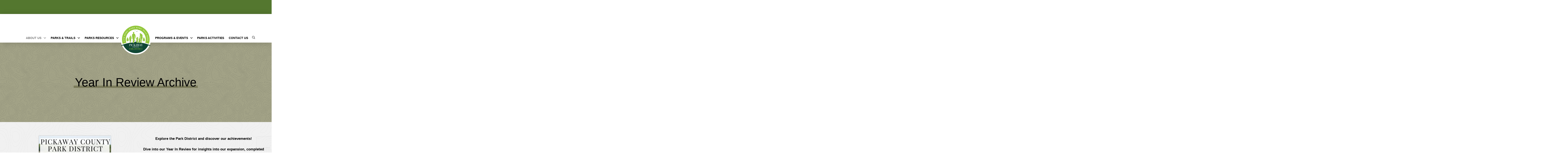

--- FILE ---
content_type: text/html; charset=UTF-8
request_url: https://pickawaycountyparks.org/year-in-review/
body_size: 24913
content:
<!DOCTYPE html>
<html class="no-js" lang="en-US">
<head>
<meta charset="UTF-8">
<meta name="viewport" content="width=device-width, initial-scale=1.0">
<link rel="pingback" href="https://pickawaycountyparks.org/xmlrpc.php">
<meta name='robots' content='index, follow, max-image-preview:large, max-snippet:-1, max-video-preview:-1' />

	<!-- This site is optimized with the Yoast SEO Premium plugin v26.5 (Yoast SEO v26.7) - https://yoast.com/wordpress/plugins/seo/ -->
	<title>Year In Review | Pickaway County Park District</title>
	<link rel="canonical" href="https://pickawaycountyparks.org/year-in-review/" />
	<meta property="og:locale" content="en_US" />
	<meta property="og:type" content="article" />
	<meta property="og:title" content="Year In Review" />
	<meta property="og:description" content="Year In Review ArchiveExplore the Park District and discover our achievements! Dive into our Year In Review for insights into our expansion, completed projects, park visitation statistics, and the highlights of our volunteer and education programs.2024 Year In Review2023 Year In Review2022 Year In Review2021 Year In Review2020 Year In Review2019 Year In Review2018 Year In Review" />
	<meta property="og:url" content="https://pickawaycountyparks.org/year-in-review/" />
	<meta property="og:site_name" content="Pickaway County Park District" />
	<meta property="article:publisher" content="https://www.facebook.com/pickawayparks" />
	<meta property="article:modified_time" content="2025-02-19T16:28:55+00:00" />
	<meta property="og:image" content="https://i0.wp.com/pickawaycountyparks.org/wp-content/uploads/2023/04/DSC_0434-jsunderland%40cinci.rr_.com_-scaled.jpg?fit=2560%2C1661&ssl=1" />
	<meta property="og:image:width" content="2560" />
	<meta property="og:image:height" content="1661" />
	<meta property="og:image:type" content="image/jpeg" />
	<meta name="twitter:card" content="summary_large_image" />
	<meta name="twitter:label1" content="Est. reading time" />
	<meta name="twitter:data1" content="1 minute" />
	<script type="application/ld+json" class="yoast-schema-graph">{"@context":"https://schema.org","@graph":[{"@type":"WebPage","@id":"https://pickawaycountyparks.org/year-in-review/","url":"https://pickawaycountyparks.org/year-in-review/","name":"Year In Review | Pickaway County Park District","isPartOf":{"@id":"https://mat.atn.mybluehost.me/#website"},"datePublished":"2024-01-24T17:37:02+00:00","dateModified":"2025-02-19T16:28:55+00:00","breadcrumb":{"@id":"https://pickawaycountyparks.org/year-in-review/#breadcrumb"},"inLanguage":"en-US","potentialAction":[{"@type":"ReadAction","target":["https://pickawaycountyparks.org/year-in-review/"]}]},{"@type":"BreadcrumbList","@id":"https://pickawaycountyparks.org/year-in-review/#breadcrumb","itemListElement":[{"@type":"ListItem","position":1,"name":"Home","item":"https://mat.atn.mybluehost.me/"},{"@type":"ListItem","position":2,"name":"Year In Review"}]},{"@type":"WebSite","@id":"https://mat.atn.mybluehost.me/#website","url":"https://mat.atn.mybluehost.me/","name":"Pickaway County Parks District","description":"Serving the citizens of Pickaway County by providing a system of clean, safe, natural area parks","publisher":{"@id":"https://mat.atn.mybluehost.me/#organization"},"alternateName":"PCPD","potentialAction":[{"@type":"SearchAction","target":{"@type":"EntryPoint","urlTemplate":"https://mat.atn.mybluehost.me/?s={search_term_string}"},"query-input":{"@type":"PropertyValueSpecification","valueRequired":true,"valueName":"search_term_string"}}],"inLanguage":"en-US"},{"@type":"Organization","@id":"https://mat.atn.mybluehost.me/#organization","name":"Pickaway County Parks District","alternateName":"PCPD","url":"https://mat.atn.mybluehost.me/","logo":{"@type":"ImageObject","inLanguage":"en-US","@id":"https://mat.atn.mybluehost.me/#/schema/logo/image/","url":"https://pickawaycountyparks.org/wp-content/uploads/2023/04/pickaway-logo.png","contentUrl":"https://pickawaycountyparks.org/wp-content/uploads/2023/04/pickaway-logo.png","width":1000,"height":1000,"caption":"Pickaway County Parks District"},"image":{"@id":"https://mat.atn.mybluehost.me/#/schema/logo/image/"},"sameAs":["https://www.facebook.com/pickawayparks"]}]}</script>
	<!-- / Yoast SEO Premium plugin. -->


<link rel='dns-prefetch' href='//www.googletagmanager.com' />
<link rel='dns-prefetch' href='//stats.wp.com' />
<link rel='preconnect' href='//i0.wp.com' />
<link rel="alternate" type="application/rss+xml" title="Pickaway County Park District &raquo; Feed" href="https://pickawaycountyparks.org/feed/" />
<link rel="alternate" type="application/rss+xml" title="Pickaway County Park District &raquo; Comments Feed" href="https://pickawaycountyparks.org/comments/feed/" />
<link rel="alternate" title="oEmbed (JSON)" type="application/json+oembed" href="https://pickawaycountyparks.org/wp-json/oembed/1.0/embed?url=https%3A%2F%2Fpickawaycountyparks.org%2Fyear-in-review%2F" />
<link rel="alternate" title="oEmbed (XML)" type="text/xml+oembed" href="https://pickawaycountyparks.org/wp-json/oembed/1.0/embed?url=https%3A%2F%2Fpickawaycountyparks.org%2Fyear-in-review%2F&#038;format=xml" />
<style id='wp-img-auto-sizes-contain-inline-css' type='text/css'>
img:is([sizes=auto i],[sizes^="auto," i]){contain-intrinsic-size:3000px 1500px}
/*# sourceURL=wp-img-auto-sizes-contain-inline-css */
</style>
<link rel='stylesheet' id='mec-select2-style-css' href='https://pickawaycountyparks.org/wp-content/plugins/modern-events-calendar-lite/assets/packages/select2/select2.min.css?ver=7.19.0' type='text/css' media='all' />
<link rel='stylesheet' id='mec-font-icons-css' href='https://pickawaycountyparks.org/wp-content/plugins/modern-events-calendar-lite/assets/css/iconfonts.css?ver=7.19.0' type='text/css' media='all' />
<link rel='stylesheet' id='mec-frontend-style-css' href='https://pickawaycountyparks.org/wp-content/plugins/modern-events-calendar-lite/assets/css/frontend.min.css?ver=7.19.0' type='text/css' media='all' />
<link rel='stylesheet' id='mec-tooltip-style-css' href='https://pickawaycountyparks.org/wp-content/plugins/modern-events-calendar-lite/assets/packages/tooltip/tooltip.css?ver=7.19.0' type='text/css' media='all' />
<link rel='stylesheet' id='mec-tooltip-shadow-style-css' href='https://pickawaycountyparks.org/wp-content/plugins/modern-events-calendar-lite/assets/packages/tooltip/tooltipster-sideTip-shadow.min.css?ver=7.19.0' type='text/css' media='all' />
<link rel='stylesheet' id='featherlight-css' href='https://pickawaycountyparks.org/wp-content/plugins/modern-events-calendar-lite/assets/packages/featherlight/featherlight.css?ver=7.19.0' type='text/css' media='all' />
<link rel='stylesheet' id='mec-lity-style-css' href='https://pickawaycountyparks.org/wp-content/plugins/modern-events-calendar-lite/assets/packages/lity/lity.min.css?ver=7.19.0' type='text/css' media='all' />
<link rel='stylesheet' id='mec-general-calendar-style-css' href='https://pickawaycountyparks.org/wp-content/plugins/modern-events-calendar-lite/assets/css/mec-general-calendar.css?ver=7.19.0' type='text/css' media='all' />
<link rel='stylesheet' id='sbi_styles-css' href='https://pickawaycountyparks.org/wp-content/plugins/instagram-feed/css/sbi-styles.min.css?ver=6.10.0' type='text/css' media='all' />
<style id='wp-emoji-styles-inline-css' type='text/css'>

	img.wp-smiley, img.emoji {
		display: inline !important;
		border: none !important;
		box-shadow: none !important;
		height: 1em !important;
		width: 1em !important;
		margin: 0 0.07em !important;
		vertical-align: -0.1em !important;
		background: none !important;
		padding: 0 !important;
	}
/*# sourceURL=wp-emoji-styles-inline-css */
</style>
<link rel='stylesheet' id='wp-block-library-css' href='https://pickawaycountyparks.org/wp-includes/css/dist/block-library/style.min.css?ver=6.9' type='text/css' media='all' />
<style id='global-styles-inline-css' type='text/css'>
:root{--wp--preset--aspect-ratio--square: 1;--wp--preset--aspect-ratio--4-3: 4/3;--wp--preset--aspect-ratio--3-4: 3/4;--wp--preset--aspect-ratio--3-2: 3/2;--wp--preset--aspect-ratio--2-3: 2/3;--wp--preset--aspect-ratio--16-9: 16/9;--wp--preset--aspect-ratio--9-16: 9/16;--wp--preset--color--black: #000000;--wp--preset--color--cyan-bluish-gray: #abb8c3;--wp--preset--color--white: #ffffff;--wp--preset--color--pale-pink: #f78da7;--wp--preset--color--vivid-red: #cf2e2e;--wp--preset--color--luminous-vivid-orange: #ff6900;--wp--preset--color--luminous-vivid-amber: #fcb900;--wp--preset--color--light-green-cyan: #7bdcb5;--wp--preset--color--vivid-green-cyan: #00d084;--wp--preset--color--pale-cyan-blue: #8ed1fc;--wp--preset--color--vivid-cyan-blue: #0693e3;--wp--preset--color--vivid-purple: #9b51e0;--wp--preset--gradient--vivid-cyan-blue-to-vivid-purple: linear-gradient(135deg,rgb(6,147,227) 0%,rgb(155,81,224) 100%);--wp--preset--gradient--light-green-cyan-to-vivid-green-cyan: linear-gradient(135deg,rgb(122,220,180) 0%,rgb(0,208,130) 100%);--wp--preset--gradient--luminous-vivid-amber-to-luminous-vivid-orange: linear-gradient(135deg,rgb(252,185,0) 0%,rgb(255,105,0) 100%);--wp--preset--gradient--luminous-vivid-orange-to-vivid-red: linear-gradient(135deg,rgb(255,105,0) 0%,rgb(207,46,46) 100%);--wp--preset--gradient--very-light-gray-to-cyan-bluish-gray: linear-gradient(135deg,rgb(238,238,238) 0%,rgb(169,184,195) 100%);--wp--preset--gradient--cool-to-warm-spectrum: linear-gradient(135deg,rgb(74,234,220) 0%,rgb(151,120,209) 20%,rgb(207,42,186) 40%,rgb(238,44,130) 60%,rgb(251,105,98) 80%,rgb(254,248,76) 100%);--wp--preset--gradient--blush-light-purple: linear-gradient(135deg,rgb(255,206,236) 0%,rgb(152,150,240) 100%);--wp--preset--gradient--blush-bordeaux: linear-gradient(135deg,rgb(254,205,165) 0%,rgb(254,45,45) 50%,rgb(107,0,62) 100%);--wp--preset--gradient--luminous-dusk: linear-gradient(135deg,rgb(255,203,112) 0%,rgb(199,81,192) 50%,rgb(65,88,208) 100%);--wp--preset--gradient--pale-ocean: linear-gradient(135deg,rgb(255,245,203) 0%,rgb(182,227,212) 50%,rgb(51,167,181) 100%);--wp--preset--gradient--electric-grass: linear-gradient(135deg,rgb(202,248,128) 0%,rgb(113,206,126) 100%);--wp--preset--gradient--midnight: linear-gradient(135deg,rgb(2,3,129) 0%,rgb(40,116,252) 100%);--wp--preset--font-size--small: 13px;--wp--preset--font-size--medium: 20px;--wp--preset--font-size--large: 36px;--wp--preset--font-size--x-large: 42px;--wp--preset--spacing--20: 0.44rem;--wp--preset--spacing--30: 0.67rem;--wp--preset--spacing--40: 1rem;--wp--preset--spacing--50: 1.5rem;--wp--preset--spacing--60: 2.25rem;--wp--preset--spacing--70: 3.38rem;--wp--preset--spacing--80: 5.06rem;--wp--preset--shadow--natural: 6px 6px 9px rgba(0, 0, 0, 0.2);--wp--preset--shadow--deep: 12px 12px 50px rgba(0, 0, 0, 0.4);--wp--preset--shadow--sharp: 6px 6px 0px rgba(0, 0, 0, 0.2);--wp--preset--shadow--outlined: 6px 6px 0px -3px rgb(255, 255, 255), 6px 6px rgb(0, 0, 0);--wp--preset--shadow--crisp: 6px 6px 0px rgb(0, 0, 0);}:where(.is-layout-flex){gap: 0.5em;}:where(.is-layout-grid){gap: 0.5em;}body .is-layout-flex{display: flex;}.is-layout-flex{flex-wrap: wrap;align-items: center;}.is-layout-flex > :is(*, div){margin: 0;}body .is-layout-grid{display: grid;}.is-layout-grid > :is(*, div){margin: 0;}:where(.wp-block-columns.is-layout-flex){gap: 2em;}:where(.wp-block-columns.is-layout-grid){gap: 2em;}:where(.wp-block-post-template.is-layout-flex){gap: 1.25em;}:where(.wp-block-post-template.is-layout-grid){gap: 1.25em;}.has-black-color{color: var(--wp--preset--color--black) !important;}.has-cyan-bluish-gray-color{color: var(--wp--preset--color--cyan-bluish-gray) !important;}.has-white-color{color: var(--wp--preset--color--white) !important;}.has-pale-pink-color{color: var(--wp--preset--color--pale-pink) !important;}.has-vivid-red-color{color: var(--wp--preset--color--vivid-red) !important;}.has-luminous-vivid-orange-color{color: var(--wp--preset--color--luminous-vivid-orange) !important;}.has-luminous-vivid-amber-color{color: var(--wp--preset--color--luminous-vivid-amber) !important;}.has-light-green-cyan-color{color: var(--wp--preset--color--light-green-cyan) !important;}.has-vivid-green-cyan-color{color: var(--wp--preset--color--vivid-green-cyan) !important;}.has-pale-cyan-blue-color{color: var(--wp--preset--color--pale-cyan-blue) !important;}.has-vivid-cyan-blue-color{color: var(--wp--preset--color--vivid-cyan-blue) !important;}.has-vivid-purple-color{color: var(--wp--preset--color--vivid-purple) !important;}.has-black-background-color{background-color: var(--wp--preset--color--black) !important;}.has-cyan-bluish-gray-background-color{background-color: var(--wp--preset--color--cyan-bluish-gray) !important;}.has-white-background-color{background-color: var(--wp--preset--color--white) !important;}.has-pale-pink-background-color{background-color: var(--wp--preset--color--pale-pink) !important;}.has-vivid-red-background-color{background-color: var(--wp--preset--color--vivid-red) !important;}.has-luminous-vivid-orange-background-color{background-color: var(--wp--preset--color--luminous-vivid-orange) !important;}.has-luminous-vivid-amber-background-color{background-color: var(--wp--preset--color--luminous-vivid-amber) !important;}.has-light-green-cyan-background-color{background-color: var(--wp--preset--color--light-green-cyan) !important;}.has-vivid-green-cyan-background-color{background-color: var(--wp--preset--color--vivid-green-cyan) !important;}.has-pale-cyan-blue-background-color{background-color: var(--wp--preset--color--pale-cyan-blue) !important;}.has-vivid-cyan-blue-background-color{background-color: var(--wp--preset--color--vivid-cyan-blue) !important;}.has-vivid-purple-background-color{background-color: var(--wp--preset--color--vivid-purple) !important;}.has-black-border-color{border-color: var(--wp--preset--color--black) !important;}.has-cyan-bluish-gray-border-color{border-color: var(--wp--preset--color--cyan-bluish-gray) !important;}.has-white-border-color{border-color: var(--wp--preset--color--white) !important;}.has-pale-pink-border-color{border-color: var(--wp--preset--color--pale-pink) !important;}.has-vivid-red-border-color{border-color: var(--wp--preset--color--vivid-red) !important;}.has-luminous-vivid-orange-border-color{border-color: var(--wp--preset--color--luminous-vivid-orange) !important;}.has-luminous-vivid-amber-border-color{border-color: var(--wp--preset--color--luminous-vivid-amber) !important;}.has-light-green-cyan-border-color{border-color: var(--wp--preset--color--light-green-cyan) !important;}.has-vivid-green-cyan-border-color{border-color: var(--wp--preset--color--vivid-green-cyan) !important;}.has-pale-cyan-blue-border-color{border-color: var(--wp--preset--color--pale-cyan-blue) !important;}.has-vivid-cyan-blue-border-color{border-color: var(--wp--preset--color--vivid-cyan-blue) !important;}.has-vivid-purple-border-color{border-color: var(--wp--preset--color--vivid-purple) !important;}.has-vivid-cyan-blue-to-vivid-purple-gradient-background{background: var(--wp--preset--gradient--vivid-cyan-blue-to-vivid-purple) !important;}.has-light-green-cyan-to-vivid-green-cyan-gradient-background{background: var(--wp--preset--gradient--light-green-cyan-to-vivid-green-cyan) !important;}.has-luminous-vivid-amber-to-luminous-vivid-orange-gradient-background{background: var(--wp--preset--gradient--luminous-vivid-amber-to-luminous-vivid-orange) !important;}.has-luminous-vivid-orange-to-vivid-red-gradient-background{background: var(--wp--preset--gradient--luminous-vivid-orange-to-vivid-red) !important;}.has-very-light-gray-to-cyan-bluish-gray-gradient-background{background: var(--wp--preset--gradient--very-light-gray-to-cyan-bluish-gray) !important;}.has-cool-to-warm-spectrum-gradient-background{background: var(--wp--preset--gradient--cool-to-warm-spectrum) !important;}.has-blush-light-purple-gradient-background{background: var(--wp--preset--gradient--blush-light-purple) !important;}.has-blush-bordeaux-gradient-background{background: var(--wp--preset--gradient--blush-bordeaux) !important;}.has-luminous-dusk-gradient-background{background: var(--wp--preset--gradient--luminous-dusk) !important;}.has-pale-ocean-gradient-background{background: var(--wp--preset--gradient--pale-ocean) !important;}.has-electric-grass-gradient-background{background: var(--wp--preset--gradient--electric-grass) !important;}.has-midnight-gradient-background{background: var(--wp--preset--gradient--midnight) !important;}.has-small-font-size{font-size: var(--wp--preset--font-size--small) !important;}.has-medium-font-size{font-size: var(--wp--preset--font-size--medium) !important;}.has-large-font-size{font-size: var(--wp--preset--font-size--large) !important;}.has-x-large-font-size{font-size: var(--wp--preset--font-size--x-large) !important;}
/*# sourceURL=global-styles-inline-css */
</style>

<style id='classic-theme-styles-inline-css' type='text/css'>
/*! This file is auto-generated */
.wp-block-button__link{color:#fff;background-color:#32373c;border-radius:9999px;box-shadow:none;text-decoration:none;padding:calc(.667em + 2px) calc(1.333em + 2px);font-size:1.125em}.wp-block-file__button{background:#32373c;color:#fff;text-decoration:none}
/*# sourceURL=/wp-includes/css/classic-themes.min.css */
</style>
<link rel='stylesheet' id='pojo-a11y-css' href='https://pickawaycountyparks.org/wp-content/plugins/pojo-accessibility/modules/legacy/assets/css/style.min.css?ver=1.0.0' type='text/css' media='all' />
<link rel='stylesheet' id='x-stack-css' href='https://pickawaycountyparks.org/wp-content/themes/pro/framework/dist/css/site/stacks/integrity-light.css?ver=6.7.6' type='text/css' media='all' />
<link rel='stylesheet' id='x-child-css' href='https://pickawaycountyparks.org/wp-content/themes/pro-child/style.css?ver=6.7.6' type='text/css' media='all' />
<style id='cs-inline-css' type='text/css'>
@media (min-width:1200px){.x-hide-xl{display:none !important;}}@media (min-width:979px) and (max-width:1199px){.x-hide-lg{display:none !important;}}@media (min-width:767px) and (max-width:978px){.x-hide-md{display:none !important;}}@media (min-width:480px) and (max-width:766px){.x-hide-sm{display:none !important;}}@media (max-width:479px){.x-hide-xs{display:none !important;}} a,h1 a:hover,h2 a:hover,h3 a:hover,h4 a:hover,h5 a:hover,h6 a:hover,.x-breadcrumb-wrap a:hover,.widget ul li a:hover,.widget ol li a:hover,.widget.widget_text ul li a,.widget.widget_text ol li a,.widget_nav_menu .current-menu-item > a,.x-accordion-heading .x-accordion-toggle:hover,.x-comment-author a:hover,.x-comment-time:hover,.x-recent-posts a:hover .h-recent-posts{color:#ff2a13;}a:hover,.widget.widget_text ul li a:hover,.widget.widget_text ol li a:hover,.x-twitter-widget ul li a:hover{color:#d80f0f;}.rev_slider_wrapper,a.x-img-thumbnail:hover,.x-slider-container.below,.page-template-template-blank-3-php .x-slider-container.above,.page-template-template-blank-6-php .x-slider-container.above{border-color:#ff2a13;}.entry-thumb:before,.x-pagination span.current,.woocommerce-pagination span[aria-current],.flex-direction-nav a,.flex-control-nav a:hover,.flex-control-nav a.flex-active,.mejs-time-current,.x-dropcap,.x-skill-bar .bar,.x-pricing-column.featured h2,.h-comments-title small,.x-entry-share .x-share:hover,.x-highlight,.x-recent-posts .x-recent-posts-img:after{background-color:#ff2a13;}.x-nav-tabs > .active > a,.x-nav-tabs > .active > a:hover{box-shadow:inset 0 3px 0 0 #ff2a13;}.x-main{width:calc(72% - 2.463055%);}.x-sidebar{width:calc(100% - 2.463055% - 72%);}.x-comment-author,.x-comment-time,.comment-form-author label,.comment-form-email label,.comment-form-url label,.comment-form-rating label,.comment-form-comment label,.widget_calendar #wp-calendar caption,.widget.widget_rss li .rsswidget{font-family:"Lato",sans-serif;font-weight:700;}.p-landmark-sub,.p-meta,input,button,select,textarea{font-family:"Lato",sans-serif;}.widget ul li a,.widget ol li a,.x-comment-time{color:#999999;}.widget_text ol li a,.widget_text ul li a{color:#ff2a13;}.widget_text ol li a:hover,.widget_text ul li a:hover{color:#d80f0f;}.comment-form-author label,.comment-form-email label,.comment-form-url label,.comment-form-rating label,.comment-form-comment label,.widget_calendar #wp-calendar th,.p-landmark-sub strong,.widget_tag_cloud .tagcloud a:hover,.widget_tag_cloud .tagcloud a:active,.entry-footer a:hover,.entry-footer a:active,.x-breadcrumbs .current,.x-comment-author,.x-comment-author a{color:#272727;}.widget_calendar #wp-calendar th{border-color:#272727;}.h-feature-headline span i{background-color:#272727;}@media (max-width:978.98px){}html{font-size:14px;}@media (min-width:479px){html{font-size:14px;}}@media (min-width:766px){html{font-size:14px;}}@media (min-width:978px){html{font-size:14px;}}@media (min-width:1199px){html{font-size:14px;}}body{font-style:normal;font-weight:400;color:#999999;background-color:#FFFFFF;}.w-b{font-weight:400 !important;}h1,h2,h3,h4,h5,h6,.h1,.h2,.h3,.h4,.h5,.h6,.x-text-headline{font-family:"Lato",sans-serif;font-style:normal;font-weight:700;}h1,.h1{letter-spacing:-0.035em;}h2,.h2{letter-spacing:-0.035em;}h3,.h3{letter-spacing:-0.035em;}h4,.h4{letter-spacing:-0.035em;}h5,.h5{letter-spacing:-0.035em;}h6,.h6{letter-spacing:-0.035em;}.w-h{font-weight:700 !important;}.x-container.width{width:88%;}.x-container.max{max-width:1200px;}.x-bar-content.x-container.width{flex-basis:88%;}.x-main.full{float:none;clear:both;display:block;width:auto;}@media (max-width:978.98px){.x-main.full,.x-main.left,.x-main.right,.x-sidebar.left,.x-sidebar.right{float:none;display:block;width:auto !important;}}.entry-header,.entry-content{font-size:1rem;}body,input,button,select,textarea{font-family:"Lato",sans-serif;}h1,h2,h3,h4,h5,h6,.h1,.h2,.h3,.h4,.h5,.h6,h1 a,h2 a,h3 a,h4 a,h5 a,h6 a,.h1 a,.h2 a,.h3 a,.h4 a,.h5 a,.h6 a,blockquote{color:#272727;}.cfc-h-tx{color:#272727 !important;}.cfc-h-bd{border-color:#272727 !important;}.cfc-h-bg{background-color:#272727 !important;}.cfc-b-tx{color:#999999 !important;}.cfc-b-bd{border-color:#999999 !important;}.cfc-b-bg{background-color:#999999 !important;}.x-btn,.button,[type="submit"]{color:#ffffff;border-color:#000000;background-color:#000000;text-shadow:0 0.075em 0.075em rgba(0,0,0,0.5);border-radius:100em;}.x-btn:hover,.button:hover,[type="submit"]:hover{color:#ffffff;border-color:#54772F;background-color:#54772F;text-shadow:0 0.075em 0.075em rgba(0,0,0,0.5);}.x-btn.x-btn-real,.x-btn.x-btn-real:hover{margin-bottom:0.25em;text-shadow:0 0.075em 0.075em rgba(0,0,0,0.65);}.x-btn.x-btn-real{box-shadow:0 0.25em 0 0 #a71000,0 4px 9px rgba(0,0,0,0.75);}.x-btn.x-btn-real:hover{box-shadow:0 0.25em 0 0 #a71000,0 4px 9px rgba(0,0,0,0.75);}.x-btn.x-btn-flat,.x-btn.x-btn-flat:hover{margin-bottom:0;text-shadow:0 0.075em 0.075em rgba(0,0,0,0.65);box-shadow:none;}.x-btn.x-btn-transparent,.x-btn.x-btn-transparent:hover{margin-bottom:0;border-width:3px;text-shadow:none;text-transform:uppercase;background-color:transparent;box-shadow:none;}.bg .mejs-container,.x-video .mejs-container{position:unset !important;} @font-face{font-family:'FontAwesomePro';font-style:normal;font-weight:900;font-display:block;src:url('https://pickawaycountyparks.org/wp-content/themes/pro/cornerstone/assets/fonts/fa-solid-900.woff2?ver=6.7.2') format('woff2'),url('https://pickawaycountyparks.org/wp-content/themes/pro/cornerstone/assets/fonts/fa-solid-900.ttf?ver=6.7.2') format('truetype');}[data-x-fa-pro-icon]{font-family:"FontAwesomePro" !important;}[data-x-fa-pro-icon]:before{content:attr(data-x-fa-pro-icon);}[data-x-icon],[data-x-icon-o],[data-x-icon-l],[data-x-icon-s],[data-x-icon-b],[data-x-icon-sr],[data-x-icon-ss],[data-x-icon-sl],[data-x-fa-pro-icon],[class*="cs-fa-"]{display:inline-flex;font-style:normal;font-weight:400;text-decoration:inherit;text-rendering:auto;-webkit-font-smoothing:antialiased;-moz-osx-font-smoothing:grayscale;}[data-x-icon].left,[data-x-icon-o].left,[data-x-icon-l].left,[data-x-icon-s].left,[data-x-icon-b].left,[data-x-icon-sr].left,[data-x-icon-ss].left,[data-x-icon-sl].left,[data-x-fa-pro-icon].left,[class*="cs-fa-"].left{margin-right:0.5em;}[data-x-icon].right,[data-x-icon-o].right,[data-x-icon-l].right,[data-x-icon-s].right,[data-x-icon-b].right,[data-x-icon-sr].right,[data-x-icon-ss].right,[data-x-icon-sl].right,[data-x-fa-pro-icon].right,[class*="cs-fa-"].right{margin-left:0.5em;}[data-x-icon]:before,[data-x-icon-o]:before,[data-x-icon-l]:before,[data-x-icon-s]:before,[data-x-icon-b]:before,[data-x-icon-sr]:before,[data-x-icon-ss]:before,[data-x-icon-sl]:before,[data-x-fa-pro-icon]:before,[class*="cs-fa-"]:before{line-height:1;}@font-face{font-family:'FontAwesome';font-style:normal;font-weight:900;font-display:block;src:url('https://pickawaycountyparks.org/wp-content/themes/pro/cornerstone/assets/fonts/fa-solid-900.woff2?ver=6.7.2') format('woff2'),url('https://pickawaycountyparks.org/wp-content/themes/pro/cornerstone/assets/fonts/fa-solid-900.ttf?ver=6.7.2') format('truetype');}[data-x-icon],[data-x-icon-s],[data-x-icon][class*="cs-fa-"]{font-family:"FontAwesome" !important;font-weight:900;}[data-x-icon]:before,[data-x-icon][class*="cs-fa-"]:before{content:attr(data-x-icon);}[data-x-icon-s]:before{content:attr(data-x-icon-s);}@font-face{font-family:'FontAwesomeRegular';font-style:normal;font-weight:400;font-display:block;src:url('https://pickawaycountyparks.org/wp-content/themes/pro/cornerstone/assets/fonts/fa-regular-400.woff2?ver=6.7.2') format('woff2'),url('https://pickawaycountyparks.org/wp-content/themes/pro/cornerstone/assets/fonts/fa-regular-400.ttf?ver=6.7.2') format('truetype');}@font-face{font-family:'FontAwesomePro';font-style:normal;font-weight:400;font-display:block;src:url('https://pickawaycountyparks.org/wp-content/themes/pro/cornerstone/assets/fonts/fa-regular-400.woff2?ver=6.7.2') format('woff2'),url('https://pickawaycountyparks.org/wp-content/themes/pro/cornerstone/assets/fonts/fa-regular-400.ttf?ver=6.7.2') format('truetype');}[data-x-icon-o]{font-family:"FontAwesomeRegular" !important;}[data-x-icon-o]:before{content:attr(data-x-icon-o);}@font-face{font-family:'FontAwesomeLight';font-style:normal;font-weight:300;font-display:block;src:url('https://pickawaycountyparks.org/wp-content/themes/pro/cornerstone/assets/fonts/fa-light-300.woff2?ver=6.7.2') format('woff2'),url('https://pickawaycountyparks.org/wp-content/themes/pro/cornerstone/assets/fonts/fa-light-300.ttf?ver=6.7.2') format('truetype');}@font-face{font-family:'FontAwesomePro';font-style:normal;font-weight:300;font-display:block;src:url('https://pickawaycountyparks.org/wp-content/themes/pro/cornerstone/assets/fonts/fa-light-300.woff2?ver=6.7.2') format('woff2'),url('https://pickawaycountyparks.org/wp-content/themes/pro/cornerstone/assets/fonts/fa-light-300.ttf?ver=6.7.2') format('truetype');}[data-x-icon-l]{font-family:"FontAwesomeLight" !important;font-weight:300;}[data-x-icon-l]:before{content:attr(data-x-icon-l);}@font-face{font-family:'FontAwesomeBrands';font-style:normal;font-weight:normal;font-display:block;src:url('https://pickawaycountyparks.org/wp-content/themes/pro/cornerstone/assets/fonts/fa-brands-400.woff2?ver=6.7.2') format('woff2'),url('https://pickawaycountyparks.org/wp-content/themes/pro/cornerstone/assets/fonts/fa-brands-400.ttf?ver=6.7.2') format('truetype');}[data-x-icon-b]{font-family:"FontAwesomeBrands" !important;}[data-x-icon-b]:before{content:attr(data-x-icon-b);}.widget.widget_rss li .rsswidget:before{content:"\f35d";padding-right:0.4em;font-family:"FontAwesome";} .m1m-0.x-bar{height:auto;border-top-width:0;border-right-width:0;border-bottom-width:0;border-left-width:0;font-size:1em;box-shadow:0px 3px 25px 0px rgba(0,0,0,0.15);z-index:9999;}.m1m-0 .x-bar-content{display:flex;flex-direction:row;height:auto;}.m1m-0.x-bar-outer-spacers:after,.m1m-0.x-bar-outer-spacers:before{flex-basis:20px;width:20px!important;height:20px;}.m1m-0.x-bar-space{font-size:1em;height:auto;}.m1m-1.x-bar{padding-top:15px;padding-bottom:15px;background-color:#54772F;}.m1m-2.x-bar{padding-right:0px;padding-left:0px;}.m1m-2 .x-bar-content{justify-content:center;}.m1m-3 .x-bar-content{align-items:center;}.m1m-4.x-bar{padding-top:45px;padding-bottom:0px;}.m1m-4 .x-bar-content{align-items:flex-end;}.m1m-5.x-bar{background-color:#ffffff;}.m1m-5 .x-bar-content{flex-grow:0;flex-shrink:1;flex-basis:100%;}.m1m-6.x-bar{padding-top:20px;padding-right:15px;padding-bottom:20px;padding-left:5px;}.m1m-6 .x-bar-content{justify-content:space-between;}.m1m-7.x-bar-container{display:flex;flex-direction:row;align-items:center;flex-basis:auto;border-top-width:0;border-right-width:0;border-bottom-width:0;border-left-width:0;font-size:1em;}.m1m-8.x-bar-container{justify-content:center;flex-grow:1;flex-shrink:0;}.m1m-9.x-bar-container{z-index:auto;}.m1m-a.x-bar-container{justify-content:flex-end;z-index:9999;}.m1m-b.x-bar-container{flex-grow:0;flex-shrink:1;}.m1m-c.x-bar-container{justify-content:space-between;}.m1m-d.x-bar-container{justify-content:flex-start;}.m1m-e.x-text{font-family:"Roboto",sans-serif;font-size:1.1em;font-weight:400;}.m1m-f.x-text{border-top-width:0;border-right-width:0;border-bottom-width:0;border-left-width:0;font-style:normal;line-height:1.4;letter-spacing:0em;text-transform:none;color:#FFFFFF;}.m1m-f.x-text > :first-child{margin-top:0;}.m1m-f.x-text > :last-child{margin-bottom:0;}.m1m-g.x-text{margin-top:0em;margin-right:0em;margin-bottom:0em;margin-left:1em;font-family:inherit;font-size:1em;font-weight:inherit;}.m1m-h{margin-top:0em;margin-right:0em;margin-bottom:0em;margin-left:1em;border-top-width:0;border-right-width:0;border-bottom-width:0;border-left-width:0;font-size:1em;}.m1m-i{color:rgb(250,150,6);}.m1m-j{color:rgb(175,208,235);}.m1m-k{color:rgb(230,145,18);}.m1m-l{color:rgb(110,255,0);}.m1m-m{color:rgb(255,0,0);}.m1m-n{color:rgb(72,58,13);}.m1m-o{color:rgb(20,59,185);}.m1m-p.x-anchor {margin-top:0em;margin-bottom:0em;}.m1m-p.x-anchor .x-anchor-text-primary {color:#FFFFFF;}.m1m-q.x-anchor {margin-right:0em;border-top-width:2px;border-right-width:2px;border-bottom-width:2px;border-left-width:2px;border-top-color:#FFFFFF;border-right-color:#FFFFFF;border-left-color:#FFFFFF;background-color:rgba(255,255,255,0);box-shadow:0em 0.15em 0.65em 0em rgba(0,0,0,0.16);}.m1m-q.x-anchor .x-anchor-content {padding-top:.3em;padding-right:0.85em;padding-bottom:.3em;padding-left:0.85em;}.m1m-q.x-anchor:hover,.m1m-q.x-anchor[class*="active"],[data-x-effect-provider*="colors"]:hover .m1m-q.x-anchor {background-color:#FFFFFF;}.m1m-q.x-anchor .x-anchor-text-primary {font-family:inherit;font-weight:inherit;text-align:center;}.m1m-q.x-anchor:hover .x-anchor-text-primary,.m1m-q.x-anchor[class*="active"] .x-anchor-text-primary,[data-x-effect-provider*="colors"]:hover .m1m-q.x-anchor .x-anchor-text-primary {color:#193326;}.m1m-r.x-anchor {margin-left:1em;border-top-style:solid;border-right-style:solid;border-bottom-style:solid;border-left-style:solid;border-bottom-color:#FFFFFF;}.m1m-s.x-anchor {border-top-left-radius:100em;border-top-right-radius:100em;border-bottom-right-radius:100em;border-bottom-left-radius:100em;}.m1m-t.x-anchor {font-size:1em;}.m1m-t.x-anchor .x-anchor-content {align-items:center;}.m1m-u.x-anchor .x-anchor-content {display:flex;flex-direction:row;}.m1m-v.x-anchor .x-anchor-content {justify-content:center;}.m1m-w.x-anchor .x-anchor-text {margin-top:5px;margin-bottom:5px;margin-left:5px;}.m1m-w.x-anchor .x-anchor-text-primary {font-size:1em;}.m1m-x.x-anchor .x-anchor-text {margin-right:5px;}.m1m-y.x-anchor .x-anchor-text-primary {font-style:normal;line-height:1;}.m1m-10.x-anchor {border-top-width:0;border-right-width:0;border-bottom-width:0;border-left-width:0;}.m1m-12.x-anchor .x-anchor-content {padding-top:0.75em;padding-bottom:0.75em;padding-left:0.75em;}.m1m-12.x-anchor .x-anchor-sub-indicator {margin-top:5px;margin-right:5px;margin-bottom:5px;margin-left:5px;font-size:1em;color:rgba(0,0,0,1);}.m1m-12.x-anchor:hover .x-anchor-sub-indicator,.m1m-12.x-anchor[class*="active"] .x-anchor-sub-indicator,[data-x-effect-provider*="colors"]:hover .m1m-12.x-anchor .x-anchor-sub-indicator {color:rgba(0,0,0,0.5);}.m1m-13.x-anchor .x-anchor-content {padding-right:0.1em;}.m1m-13.x-anchor .x-anchor-text-primary {font-weight:700;text-transform:uppercase;color:rgba(0,0,0,1);}.m1m-13.x-anchor:hover .x-anchor-text-primary,.m1m-13.x-anchor[class*="active"] .x-anchor-text-primary,[data-x-effect-provider*="colors"]:hover .m1m-13.x-anchor .x-anchor-text-primary {color:rgba(0,0,0,0.5);}.m1m-15.x-anchor .x-anchor-text-primary {font-family:"Roboto",sans-serif;}.m1m-16.x-anchor {margin-right:1em;border-top-width:0px;border-right-width:0px;border-bottom-width:1px;border-left-width:0px;border-top-color:transparent;border-right-color:transparent;border-left-color:transparent;}.m1m-16.x-anchor .x-anchor-content {justify-content:flex-start;padding-right:0.75em;}.m1m-16.x-anchor:hover,.m1m-16.x-anchor[class*="active"],[data-x-effect-provider*="colors"]:hover .m1m-16.x-anchor {border-top-color:undefined;border-right-color:undefined;border-bottom-color:rgba(255,255,255,0.5);border-left-color:undefined;}.m1m-16.x-anchor .x-anchor-text {margin-right:auto;}.m1m-16.x-anchor:hover .x-anchor-text-primary,.m1m-16.x-anchor[class*="active"] .x-anchor-text-primary,[data-x-effect-provider*="colors"]:hover .m1m-16.x-anchor .x-anchor-text-primary {color:rgba(255,255,255,0.5);}.m1m-17.x-anchor .x-anchor-text-primary {font-weight:400;}.m1m-18.x-anchor {width:3em;height:3em;background-color:rgba(255,255,255,1);}.m1m-18.x-anchor .x-anchor-content {padding-top:0em;padding-right:0em;padding-bottom:0.2em;padding-left:0em;}.m1m-18.x-anchor .x-graphic-icon {font-size:1em;}.m1m-18.x-anchor .x-toggle {color:rgba(0,0,0,1);}.m1m-18.x-anchor:hover .x-toggle,.m1m-18.x-anchor[class*="active"] .x-toggle,[data-x-effect-provider*="colors"]:hover .m1m-18.x-anchor .x-toggle {color:rgba(0,0,0,0.5);}.m1m-18.x-anchor .x-toggle-burger {width:10em;margin-top:3em;margin-bottom:3em;font-size:2px;}.m1m-18.x-anchor .x-toggle-burger-bun-t {transform:translate3d(0,calc(3em * -1),0);}.m1m-18.x-anchor .x-toggle-burger-bun-b {transform:translate3d(0,3em,0);}.m1m-19.x-anchor .x-graphic {margin-top:5px;margin-right:5px;margin-bottom:5px;margin-left:5px;}.m1m-19.x-anchor .x-graphic-icon {width:auto;color:rgba(0,0,0,1);border-top-width:0;border-right-width:0;border-bottom-width:0;border-left-width:0;}.m1m-19.x-anchor:hover .x-graphic-icon,.m1m-19.x-anchor[class*="active"] .x-graphic-icon,[data-x-effect-provider*="colors"]:hover .m1m-19.x-anchor .x-graphic-icon {color:rgba(0,0,0,0.5);}.m1m-19.x-anchor .x-toggle-burger {margin-right:0;margin-left:0;}.m1m-1a.x-anchor {background-color:rgba(191,191,130,0);}.m1m-1a.x-anchor .x-graphic-icon {font-size:1.25em;}.m1m-1a.x-anchor .x-toggle {color:#193326;}.m1m-1a.x-anchor:hover .x-toggle,.m1m-1a.x-anchor[class*="active"] .x-toggle,[data-x-effect-provider*="colors"]:hover .m1m-1a.x-anchor .x-toggle {color:#54772F;}.m1m-1a.x-anchor .x-toggle-burger {width:11em;margin-top:2.5em;margin-bottom:2.5em;font-size:3px;}.m1m-1a.x-anchor .x-toggle-burger-bun-t {transform:translate3d(0,calc(2.5em * -1),0);}.m1m-1a.x-anchor .x-toggle-burger-bun-b {transform:translate3d(0,2.5em,0);}.m1m-1b.x-anchor {max-width:18em;margin-right:auto;margin-left:auto;font-size:calc(16px + 3vmin);}.m1m-1b.x-anchor .x-anchor-content {align-items:baseline;padding-top:0.8em;padding-right:1em;padding-bottom:0.8em;padding-left:1em;}.m1m-1b.x-anchor .x-anchor-text-primary {font-size:.875em;}.m1m-1b.x-anchor:hover .x-anchor-text-primary,.m1m-1b.x-anchor[class*="active"] .x-anchor-text-primary,[data-x-effect-provider*="colors"]:hover .m1m-1b.x-anchor .x-anchor-text-primary {color:#54772F;}.m1m-1b.x-anchor .x-anchor-sub-indicator {width:.875em;margin-top:0em;margin-right:-1.409em;margin-bottom:0em;margin-left:0.409em;font-size:.875em;color:#FFFFFF;}.m1m-1b.x-anchor:hover .x-anchor-sub-indicator,.m1m-1b.x-anchor[class*="active"] .x-anchor-sub-indicator,[data-x-effect-provider*="colors"]:hover .m1m-1b.x-anchor .x-anchor-sub-indicator {color:#54772F;}.m1m-1b.x-anchor,.m1m-1b.x-anchor :not([data-x-particle]) {transition-duration:222ms;}.m1m-1c{font-size:1em;}.m1m-1d{display:flex;flex-direction:row;justify-content:space-around;align-items:stretch;align-self:stretch;flex-grow:0;flex-shrink:0;flex-basis:auto;}.m1m-1d > li,.m1m-1d > li > a{flex-grow:0;flex-shrink:1;flex-basis:auto;}.m1m-1e,.m1m-1e .x-anchor{transition-duration:300ms;transition-timing-function:cubic-bezier(0.400,0.000,0.200,1.000);}.m1m-1f .x-dropdown {width:14em;font-size:16px;border-top-width:0;border-right-width:0;border-bottom-width:0;border-left-width:0;padding-top:1em;padding-right:0em;padding-bottom:2em;padding-left:0em;background-color:#193326;box-shadow:0em 0.15em 2em 0em rgba(0,0,0,0.15);transition-duration:500ms,500ms,0s;transition-timing-function:cubic-bezier(0.400,0.000,0.200,1.000);}.m1m-1f .x-dropdown:not(.x-active) {transition-delay:0s,0s,500ms;}.m1m-1g.x-image{font-size:1em;border-top-width:0;border-right-width:0;border-bottom-width:0;border-left-width:0;}.m1m-1g.x-image img{aspect-ratio:auto;}.m1m-1h.x-image{max-width:150px;background-color:rgba(255,255,255,0);}.m1m-1h.x-image,.m1m-1h.x-image img{max-height:150px;}.m1m-1i.x-image{max-width:100px;}.m1m-1j{transition-duration:500ms,0s;transition-timing-function:cubic-bezier(0.400,0.000,0.200,1.000);}.m1m-1j .x-modal-content-scroll-area{font-size:16px;padding-top:0;padding-right:calc(1em * 2);padding-bottom:0;padding-left:calc(1em * 2);}.m1m-1j:not(.x-active){transition-delay:0s,500ms;}.m1m-1j .x-modal-bg{background-color:rgba(0,0,0,0.88);}.m1m-1j .x-modal-close{width:calc(1em * 2);height:calc(1em * 2);font-size:1em;color:rgba(255,255,255,0.5);}.m1m-1j .x-modal-close:focus,.m1m-1j .x-modal-close:hover{color:rgba(255,255,255,1);}.m1m-1j .x-modal-content{border-top-width:0;border-right-width:0;border-bottom-width:0;border-left-width:0;transition-duration:500ms;transition-timing-function:cubic-bezier(0.400,0.000,0.200,1.000);}.m1m-1k{width:100%;max-width:21em;height:auto;margin-top:0em;margin-right:auto;margin-bottom:0em;margin-left:auto;border-top-width:0;border-right-width:0;border-bottom-width:0;border-left-width:0;border-top-left-radius:100em;border-top-right-radius:100em;border-bottom-right-radius:100em;border-bottom-left-radius:100em;font-size:calc(10px + 4vmin);background-color:rgb(255,255,255);box-shadow:0em 0.15em 0.5em 0em rgba(0,0,0,0.15);}.m1m-1k.x-search-focused{border-top-left-radius:100em;border-top-right-radius:100em;border-bottom-right-radius:100em;border-bottom-left-radius:100em;}.m1m-1k .x-search-input{order:2;margin-top:0px;margin-right:0px;margin-bottom:0px;margin-left:0px;font-family:inherit;font-size:1em;font-style:normal;font-weight:inherit;line-height:1.3;color:rgba(0,0,0,0.5);}.m1m-1k.x-search-has-content .x-search-input{color:rgba(0,0,0,1);}.m1m-1k .x-search-btn-submit{order:1;width:1em;height:1em;margin-top:1em;margin-right:0.64em;margin-bottom:1em;margin-left:1em;border-top-width:0;border-right-width:0;border-bottom-width:0;border-left-width:0;font-size:1em;color:rgba(0,0,0,1);}.m1m-1k .x-search-btn-clear{order:3;width:1em;height:1em;margin-top:1em;margin-right:1em;margin-bottom:1em;margin-left:0.64em;border-top-width:0;border-right-width:0;border-bottom-width:0;border-left-width:0;color:rgba(0,0,0,0.5);font-size:1em;}.m1m-1k .x-search-btn-clear:focus,.m1m-1k .x-search-btn-clear:hover{color:rgb(0,0,0);}@media screen and (max-width:1199px){.m1m-12.x-anchor .x-anchor-text-primary {font-size:.875em;}.m1m-13.x-anchor .x-anchor-content {padding-left:0.5em;}}@media screen and (max-width:479px){.m1m-q.x-anchor {margin-top:.5em;}} .e58-e23{width:500px;}.e58-e26{margin-bottom:-60px;}.e58-e27{width:500px;} .m30-0.x-bar{height:auto;padding-right:0px;padding-left:0px;border-top-width:0;border-right-width:0;border-bottom-width:0;border-left-width:0;font-size:1em;z-index:9999;}.m30-0 .x-bar-content{display:flex;flex-direction:row;justify-content:space-between;align-items:center;height:auto;}.m30-0.x-bar-outer-spacers:after,.m30-0.x-bar-outer-spacers:before{flex-basis:20px;width:20px!important;height:20px;}.m30-0.x-bar-space{font-size:1em;}.m30-1.x-bar{padding-top:15px;padding-bottom:15px;}.m30-1 .x-bar-content{flex-grow:0;flex-shrink:1;flex-basis:100%;}.m30-2.x-bar{background-color:#193326;box-shadow:0px 3px 25px 0px rgba(0,0,0,0.15);}.m30-3.x-bar{padding-top:35px;padding-bottom:35px;}.m30-4.x-bar{background-color:#28272B;}.m30-5.x-bar-container{display:flex;justify-content:center;flex-basis:auto;border-top-width:0;border-right-width:0;border-bottom-width:0;border-left-width:0;font-size:1em;z-index:auto;}.m30-6.x-bar-container{flex-direction:row;flex-grow:1;flex-shrink:0;}.m30-7.x-bar-container{text-align:left;}.m30-8.x-bar-container{align-items:center;}.m30-9.x-bar-container{flex-direction:column;flex-grow:0;flex-shrink:1;}.m30-a.x-bar-container{align-items:flex-start;width:160px;}.m30-c.x-text{border-top-width:0;border-right-width:0;border-bottom-width:0;border-left-width:0;font-family:"Roboto",sans-serif;font-style:normal;line-height:1.4;letter-spacing:0em;text-transform:none;}.m30-c.x-text > :first-child{margin-top:0;}.m30-c.x-text > :last-child{margin-bottom:0;}.m30-d.x-text{font-size:1.2em;}.m30-e.x-text{font-weight:400;}.m30-f.x-text{color:#FFFFFF;}.m30-g.x-text{font-size:1em;}.m30-h.x-text{font-weight:700;color:#54772F;}.m30-i.x-text{margin-top:1em;}.m30-j.x-text{margin-right:0em;margin-bottom:0em;margin-left:0em;}.m30-k.x-text{margin-top:.5em;}.m30-l.x-text{text-align:center;}.m30-m.x-text{font-size:.875em;color:rgb(134,134,134);}.m30-n.x-anchor {margin-top:0em;margin-right:0em;margin-bottom:0em;margin-left:1em;border-top-left-radius:100em;border-top-right-radius:100em;border-bottom-right-radius:100em;border-bottom-left-radius:100em;background-color:rgba(255,255,255,1);box-shadow:0em 0.15em 0.65em 0em rgba(0,0,0,0.25);}.m30-n.x-anchor .x-anchor-content {flex-direction:row-reverse;padding-top:.5em;padding-right:1em;padding-bottom:.5em;padding-left:1em;}.m30-n.x-anchor .x-anchor-text {margin-top:5px;margin-right:5px;margin-bottom:5px;margin-left:5px;}.m30-n.x-anchor .x-anchor-text-primary {font-family:"Roboto",sans-serif;font-size:1em;font-style:normal;font-weight:400;line-height:1;color:rgba(0,0,0,1);}.m30-n.x-anchor:hover .x-anchor-text-primary,.m30-n.x-anchor[class*="active"] .x-anchor-text-primary,[data-x-effect-provider*="colors"]:hover .m30-n.x-anchor .x-anchor-text-primary {color:rgba(0,0,0,0.5);}.m30-n.x-anchor .x-graphic {margin-top:5px;margin-right:5px;margin-bottom:5px;margin-left:5px;}.m30-n.x-anchor .x-graphic-icon {font-size:1.25em;color:rgba(0,0,0,1);}.m30-n.x-anchor:hover .x-graphic-icon,.m30-n.x-anchor[class*="active"] .x-graphic-icon,[data-x-effect-provider*="colors"]:hover .m30-n.x-anchor .x-graphic-icon {color:rgba(0,0,0,0.5);}.m30-o.x-anchor {border-top-width:0;border-right-width:0;border-bottom-width:0;border-left-width:0;font-size:1em;}.m30-o.x-anchor .x-anchor-content {display:flex;justify-content:center;align-items:center;}.m30-o.x-anchor .x-graphic-icon {width:auto;border-top-width:0;border-right-width:0;border-bottom-width:0;border-left-width:0;}.m30-p.x-anchor {background-color:rgba(255,255,255,0);}.m30-p.x-anchor .x-anchor-content {flex-direction:row;}.m30-p.x-anchor .x-graphic-icon {font-size:1em;color:#FFFFFF;}.m30-p.x-anchor:hover .x-graphic-icon,.m30-p.x-anchor[class*="active"] .x-graphic-icon,[data-x-effect-provider*="colors"]:hover .m30-p.x-anchor .x-graphic-icon {color:#54772F;}.m30-q.x-image{font-size:1em;max-width:110px;border-top-width:0;border-right-width:0;border-bottom-width:0;border-left-width:0;}.m30-q.x-image img{aspect-ratio:auto;}.m30-r{flex-grow:0;flex-shrink:1;flex-basis:auto;margin-top:10px;margin-right:auto;margin-bottom:auto;margin-left:auto;border-top-width:0;border-right-width:0;border-bottom-width:0;border-left-width:0;font-size:1em;aspect-ratio:auto;}.m30-s.x-row{z-index:auto;margin-right:auto;margin-left:auto;border-top-width:0;border-right-width:0;border-bottom-width:0;border-left-width:0;padding-top:1px;padding-right:1px;padding-bottom:1px;padding-left:1px;font-size:1em;}.m30-s > .x-row-inner{flex-direction:row;justify-content:flex-start;align-items:stretch;align-content:stretch;margin-top:calc(((20px / 2) + 1px) * -1);margin-right:calc(((20px / 2) + 1px) * -1);margin-bottom:calc(((20px / 2) + 1px) * -1);margin-left:calc(((20px / 2) + 1px) * -1);}.m30-s > .x-row-inner > *{margin-top:calc(20px / 2);margin-bottom:calc(20px / 2);margin-right:calc(20px / 2);margin-left:calc(20px / 2);}.m30-t{--gap:20px;}.m30-t > .x-row-inner > *:nth-child(1n - 0) {flex-basis:calc(100% - clamp(0px,var(--gap),9999px));}.m30-u.x-col{display:flex;flex-direction:row;justify-content:space-evenly;align-items:flex-start;flex-wrap:wrap;align-content:flex-start;z-index:1;border-top-width:0;border-right-width:0;border-bottom-width:0;border-left-width:0;font-size:1em;}@media screen and (max-width:978px){.m30-3 .x-bar-content{justify-content:center;}}@media screen and (max-width:479px){.m30-7.x-bar-container{flex-direction:column;}.m30-n.x-anchor {margin-top:1em;}}  .m219-0.x-section{margin-top:0px;margin-right:0px;margin-bottom:0px;margin-left:0px;border-top-width:0;border-right-width:0;border-bottom-width:0;border-left-width:0;padding-top:65px;padding-right:0px;padding-left:0px;z-index:1;}.m219-1.x-section{padding-bottom:65px;background-color:#FFFFFF;box-shadow:0px 0px 0.3em .1em rgba(0,0,0,0.2);}.m219-1 > .x-bg > .x-bg-layer-lower-color {background-color:rgba(191,191,130,0.67);}.m219-1 > .x-bg > .x-bg-layer-upper-image {background-image:url(https://i0.wp.com/pickawaycountyparks.org/wp-content/uploads/2022/12/cartographer.png?fit=500%2C499&ssl=1);background-repeat:repeat;background-position:center;background-size:20%;background-attachment:inherit;}.m219-2.x-section{padding-bottom:150px;}.m219-2 > .x-bg > .x-bg-layer-lower-image {background-image:url(https://i0.wp.com/pickawaycountyparks.org/wp-content/uploads/2022/12/cartographer.png?fit=500%2C499&ssl=1);background-repeat:repeat;background-position:center;background-size:center;background-attachment:inherit;}.m219-2 > .x-bg > .x-bg-layer-upper-color {background-color:rgba(255,255,255,0.78);}.m219-3.x-row{z-index:auto;margin-right:auto;margin-left:auto;border-top-width:0;border-right-width:0;border-bottom-width:0;border-left-width:0;padding-top:1px;padding-right:1px;padding-bottom:1px;padding-left:1px;font-size:1em;}.m219-3 > .x-row-inner{flex-direction:row;justify-content:flex-start;align-items:stretch;align-content:stretch;margin-top:calc(((20px / 2) + 1px) * -1);margin-right:calc(((20px / 2) + 1px) * -1);margin-bottom:calc(((20px / 2) + 1px) * -1);margin-left:calc(((20px / 2) + 1px) * -1);}.m219-3 > .x-row-inner > *{margin-top:calc(20px / 2);margin-bottom:calc(20px / 2);margin-right:calc(20px / 2);margin-left:calc(20px / 2);}.m219-4{--gap:20px;}.m219-5 > .x-row-inner > *:nth-child(1n - 0) {flex-basis:calc(100% - clamp(0px,var(--gap),9999px));}.m219-6 > .x-row-inner > *:nth-child(2n - 0) {flex-basis:calc(50% - clamp(0px,var(--gap),9999px));}.m219-6 > .x-row-inner > *:nth-child(2n - 1) {flex-basis:calc(50% - clamp(0px,var(--gap),9999px));}.m219-7.x-col{display:flex;flex-direction:column;justify-content:flex-start;flex-wrap:wrap;z-index:1;border-top-width:0;border-right-width:0;border-bottom-width:0;border-left-width:0;font-size:1em;}.m219-8.x-col{align-items:center;align-content:center;}.m219-9.x-col{align-items:flex-start;align-content:flex-start;text-align:center;}.m219-a.x-text{font-family:"Roboto",sans-serif;font-size:4em;font-weight:400;line-height:1.4;}.m219-b.x-text{border-top-width:0;border-right-width:0;border-bottom-width:0;border-left-width:0;font-style:normal;letter-spacing:0em;text-align:center;text-transform:none;color:rgba(0,0,0,1);}.m219-b.x-text > :first-child{margin-top:0;}.m219-b.x-text > :last-child{margin-bottom:0;}.m219-c.x-text{width:620px;margin-top:0em;margin-right:auto;margin-bottom:1em;margin-left:auto;font-family:inherit;font-size:1.2em;font-weight:bold;line-height:inherit;}.m219-d.x-image{font-size:1em;max-width:340px;border-top-width:0;border-right-width:0;border-bottom-width:0;border-left-width:0;box-shadow:0em 0em 0.2em .1em #0000003d;}.m219-d.x-image img{aspect-ratio:auto;}.m219-e.x-anchor {min-width:620px;margin-top:1em;margin-right:0em;margin-bottom:0em;margin-left:0em;border-top-width:0;border-right-width:0;border-bottom-width:0;border-left-width:0;font-size:1em;background-color:rgba(255,255,255,0);}.m219-e.x-anchor .x-anchor-content {display:flex;flex-direction:row;justify-content:center;align-items:center;}.m219-e.x-anchor .x-anchor-text-primary {font-family:inherit;font-size:1.3em;font-style:normal;font-weight:inherit;line-height:1;text-decoration:underline;color:rgba(0,0,0,1);}.m219-e.x-anchor:hover .x-anchor-text-primary,.m219-e.x-anchor[class*="active"] .x-anchor-text-primary,[data-x-effect-provider*="colors"]:hover .m219-e.x-anchor .x-anchor-text-primary {color:rgba(0,0,0,0.5);}.m219-f.x-anchor .x-anchor-text {margin-top:5px;margin-right:auto;margin-bottom:5px;margin-left:auto;}.m219-f.x-anchor .x-anchor-text-primary {text-align:center;}@media screen and (max-width:766px){.m219-6 > .x-row-inner > *:nth-child(1n - 0) {flex-basis:calc(100% - clamp(0px,var(--gap),9999px));}.m219-a.x-text{font-size:2.5em;}} .before-underline::before{bottom:13px;}@media screen and (max-width:480px){.before-underline::before{display:none;}}:root{--dark-green:#193326;--medium-green:#54772f;}*{font-family:'circular','Arial',sans-serif !important;}.white a{color:white;}.white{color:white;}.white a:hover{color:white !important;opacity:0.7;}.black a{color:black;}.black a:hover{color:black !important;opacity:0.7;}.medium-green{color:var(--medium-green);}.medium-green a{color:var(--medium-green);}.medium-green a:hover{color:var(--medium-green) !important;opacity:0.7;}.underline{text-decoration:underline;}.cursor{cursor:pointer;}.tags{position:absolute;left:-31px;transform:rotate(90deg);}.hero{height:900px;display:flex;justify-content:center;align-items:center;}@media screen and (max-width:1800px){.hero{height:800px;}}@media screen and (max-width:1200px){.hero{height:600px;}}.park-slides{height:400px;max-width:325px;}.normal-hero{height:375px;display:flex;justify-content:center;align-items:center;}@media screen and (max-width:766px){.hero{height:450px;}}a.post-edit-link{display:none;}.modula-item{box-shadow:0 0 5px 0.5px grey;}.map-tag{top:-400px;}@media screen and (max-width:1050px){.map-tag{top:-350px;}}@media screen and (max-width:979px){.map-tag{top:-300px;}}@media screen and (max-width:766px){.map-tag{display:none;}}.before-underline{text-align:center;display:flex;justify-content:center;position:relative;padding-left:6px;padding-right:6px;}.before-underline::before{content:'';height:11px;width:100%;background-color:#7a7a5a;position:absolute;z-index:-1;}.scroll-left{text-align:center;-moz-transform:translateX(100%);-webkit-transform:translateX(100%);transform:translateX(100%);-moz-animation:scroll-left 70s linear infinite;-webkit-animation:scroll-left 70s linear infinite;animation:scroll-left 70s linear infinite;}@-moz-keyframes scroll-left{0%{-moz-transform:translateX(100%);}100%{-moz-transform:translateX(-100%);}}@-webkit-keyframes scroll-left{0%{-webkit-transform:translateX(100%);}100%{-webkit-transform:translateX(-100%);}}@keyframes scroll-left{0%{-moz-transform:translateX(100%);-webkit-transform:translateX(100%);transform:translateX(100%);}100%{-moz-transform:translateX(-100%);-webkit-transform:translateX(-100%);transform:translateX(-100%);}}
/*# sourceURL=cs-inline-css */
</style>
<script type="text/javascript" src="https://pickawaycountyparks.org/wp-includes/js/jquery/jquery.min.js?ver=3.7.1" id="jquery-core-js"></script>
<script type="text/javascript" src="https://pickawaycountyparks.org/wp-includes/js/jquery/jquery-migrate.min.js?ver=3.4.1" id="jquery-migrate-js"></script>

<!-- Google tag (gtag.js) snippet added by Site Kit -->
<!-- Google Analytics snippet added by Site Kit -->
<script type="text/javascript" src="https://www.googletagmanager.com/gtag/js?id=GT-57SWDKB" id="google_gtagjs-js" async></script>
<script type="text/javascript" id="google_gtagjs-js-after">
/* <![CDATA[ */
window.dataLayer = window.dataLayer || [];function gtag(){dataLayer.push(arguments);}
gtag("set","linker",{"domains":["pickawaycountyparks.org"]});
gtag("js", new Date());
gtag("set", "developer_id.dZTNiMT", true);
gtag("config", "GT-57SWDKB");
 window._googlesitekit = window._googlesitekit || {}; window._googlesitekit.throttledEvents = []; window._googlesitekit.gtagEvent = (name, data) => { var key = JSON.stringify( { name, data } ); if ( !! window._googlesitekit.throttledEvents[ key ] ) { return; } window._googlesitekit.throttledEvents[ key ] = true; setTimeout( () => { delete window._googlesitekit.throttledEvents[ key ]; }, 5 ); gtag( "event", name, { ...data, event_source: "site-kit" } ); }; 
//# sourceURL=google_gtagjs-js-after
/* ]]> */
</script>
<link rel="https://api.w.org/" href="https://pickawaycountyparks.org/wp-json/" /><link rel="alternate" title="JSON" type="application/json" href="https://pickawaycountyparks.org/wp-json/wp/v2/pages/2637" /><link rel='shortlink' href='https://pickawaycountyparks.org/?p=2637' />
<meta name="generator" content="Site Kit by Google 1.170.0" />	<style>img#wpstats{display:none}</style>
		<style type="text/css">
#pojo-a11y-toolbar .pojo-a11y-toolbar-toggle a{ background-color: #4054b2;	color: #ffffff;}
#pojo-a11y-toolbar .pojo-a11y-toolbar-overlay, #pojo-a11y-toolbar .pojo-a11y-toolbar-overlay ul.pojo-a11y-toolbar-items.pojo-a11y-links{ border-color: #4054b2;}
body.pojo-a11y-focusable a:focus{ outline-style: solid !important;	outline-width: 1px !important;	outline-color: #FF0000 !important;}
#pojo-a11y-toolbar{ top: 100px !important;}
#pojo-a11y-toolbar .pojo-a11y-toolbar-overlay{ background-color: #ffffff;}
#pojo-a11y-toolbar .pojo-a11y-toolbar-overlay ul.pojo-a11y-toolbar-items li.pojo-a11y-toolbar-item a, #pojo-a11y-toolbar .pojo-a11y-toolbar-overlay p.pojo-a11y-toolbar-title{ color: #333333;}
#pojo-a11y-toolbar .pojo-a11y-toolbar-overlay ul.pojo-a11y-toolbar-items li.pojo-a11y-toolbar-item a.active{ background-color: #4054b2;	color: #ffffff;}
@media (max-width: 767px) { #pojo-a11y-toolbar { top: 50px !important; } }</style>
<!-- Google Tag Manager snippet added by Site Kit -->
<script type="text/javascript">
/* <![CDATA[ */

			( function( w, d, s, l, i ) {
				w[l] = w[l] || [];
				w[l].push( {'gtm.start': new Date().getTime(), event: 'gtm.js'} );
				var f = d.getElementsByTagName( s )[0],
					j = d.createElement( s ), dl = l != 'dataLayer' ? '&l=' + l : '';
				j.async = true;
				j.src = 'https://www.googletagmanager.com/gtm.js?id=' + i + dl;
				f.parentNode.insertBefore( j, f );
			} )( window, document, 'script', 'dataLayer', 'GTM-PX9RC965' );
			
/* ]]> */
</script>

<!-- End Google Tag Manager snippet added by Site Kit -->
<link rel="icon" href="https://i0.wp.com/pickawaycountyparks.org/wp-content/uploads/2023/04/cropped-pickaway-logo.png?fit=32%2C32&#038;ssl=1" sizes="32x32" />
<link rel="icon" href="https://i0.wp.com/pickawaycountyparks.org/wp-content/uploads/2023/04/cropped-pickaway-logo.png?fit=192%2C192&#038;ssl=1" sizes="192x192" />
<link rel="apple-touch-icon" href="https://i0.wp.com/pickawaycountyparks.org/wp-content/uploads/2023/04/cropped-pickaway-logo.png?fit=180%2C180&#038;ssl=1" />
<meta name="msapplication-TileImage" content="https://i0.wp.com/pickawaycountyparks.org/wp-content/uploads/2023/04/cropped-pickaway-logo.png?fit=270%2C270&#038;ssl=1" />
		<style type="text/css" id="wp-custom-css">
			.entry-wrap {
	color: black;
	font-family: 'roboto', sans-serif;
}

.entry-thumb img {
	border-radius: 5px 5px 0 0 !important;
}

.entry-thumb {
		border-radius: 5px 5px 0 0 !important;
	box-shadow: 0 0.15em 0.35em 0 rgb(0 0 0 / 14%);
}

h1.entry-title {
    font-family: 'Roboto';
    font-weight: 500;
    font-size: 30px;
}

.entry-footer a {
	background-color: #193326;
	color: white;
	border-radius: 2px;
	font-family: 'roboto', sans-serif;
}

a.more-link {
    color: #193326;
    text-decoration: underline;
    font-weight: 500;
    font-family: 'Roboto', sans-serif;
}

a.more-link:hover {
opacity: 0.7
}

a:hover {
color: #bfbf82 !important;
}

/*changes the "all posts" pagination background color*/
.entry-thumb:before, .x-pagination span.current, .woocommerce-pagination span[aria-current], .flex-direction-nav a, .flex-control-nav a:hover, .flex-control-nav a.flex-active, .mejs-time-current, .x-dropcap, .x-skill-bar .bar, .x-pricing-column.featured h2, .h-comments-title small, .x-entry-share .x-share:hover, .x-highlight, .x-recent-posts .x-recent-posts-img:after {
    background-color: #54772F;
}

.mec-credit-url {
    display: none;
}








		</style>
		<link rel="stylesheet" href="//fonts.googleapis.com/css?family=Lato:400,400i,700,700i%7CRoboto:400,400i,700,700i&#038;subset=latin,latin-ext&#038;display=auto" type="text/css" media="all" crossorigin="anonymous" data-x-google-fonts/><style>:root,::before,::after{--mec-color-skin: #54772f;--mec-color-skin-rgba-1: rgba(84,119,47,.25);--mec-color-skin-rgba-2: rgba(84,119,47,.5);--mec-color-skin-rgba-3: rgba(84,119,47,.75);--mec-color-skin-rgba-4: rgba(84,119,47,.11);--mec-primary-border-radius: 3px;--mec-secondary-border-radius: 3px;--mec-container-normal-width: 1196px;--mec-container-large-width: 1690px;--mec-fes-main-color: #40d9f1;--mec-fes-main-color-rgba-1: rgba(64, 217, 241, 0.12);--mec-fes-main-color-rgba-2: rgba(64, 217, 241, 0.23);--mec-fes-main-color-rgba-3: rgba(64, 217, 241, 0.03);--mec-fes-main-color-rgba-4: rgba(64, 217, 241, 0.3);--mec-fes-main-color-rgba-5: rgb(64 217 241 / 7%);--mec-fes-main-color-rgba-6: rgba(64, 217, 241, 0.2);--mec-fluent-main-color: #ade7ff;--mec-fluent-main-color-rgba-1: rgba(173, 231, 255, 0.3);--mec-fluent-main-color-rgba-2: rgba(173, 231, 255, 0.8);--mec-fluent-main-color-rgba-3: rgba(173, 231, 255, 0.1);--mec-fluent-main-color-rgba-4: rgba(173, 231, 255, 0.2);--mec-fluent-main-color-rgba-5: rgba(173, 231, 255, 0.7);--mec-fluent-main-color-rgba-6: rgba(173, 231, 255, 0.7);--mec-fluent-bold-color: #00acf8;--mec-fluent-bg-hover-color: #ebf9ff;--mec-fluent-bg-color: #f5f7f8;--mec-fluent-second-bg-color: #d6eef9;}</style><style>.mec-wrap .row {
    display: flex;
    justify-content: center;
}

.col-md-4 {
display:none;
}</style></head>
<body class="wp-singular page-template page-template-template-blank-4 page-template-template-blank-4-php page page-id-2637 wp-theme-pro wp-child-theme-pro-child mec-theme-pro x-integrity x-integrity-light x-child-theme-active x-full-width-layout-active x-content-sidebar-active x-post-meta-disabled modula-best-grid-gallery pro-v6_7_6">

  		<!-- Google Tag Manager (noscript) snippet added by Site Kit -->
		<noscript>
			<iframe src="https://www.googletagmanager.com/ns.html?id=GTM-PX9RC965" height="0" width="0" style="display:none;visibility:hidden"></iframe>
		</noscript>
		<!-- End Google Tag Manager (noscript) snippet added by Site Kit -->
		
  
  <div id="x-root" class="x-root">

    
    <div id="x-site" class="x-site site">

      <header class="x-masthead" role="banner">
        <div class="x-bar x-bar-top x-bar-h x-bar-relative e58-e1 m1m-0 m1m-1 m1m-2 m1m-3" data-x-bar="{&quot;id&quot;:&quot;e58-e1&quot;,&quot;region&quot;:&quot;top&quot;,&quot;height&quot;:&quot;auto&quot;}"><div class="e58-e1 x-bar-content x-container max width"><div class="x-bar-container e58-e2 m1m-7 m1m-8 m1m-9 scroll-left"><div class="x-text x-content e58-e3 m1m-e m1m-f"> 2026 Promises Made, Promises Kept Grant Applications are now <span style="color: #99cc00;">OPEN - </span><span style="color: #000000;"><a href="https://pickawaycountyparks.org/grant-program/" style="color: #000000;">Click Here</a></span></div><i class="x-icon e58-e4 m1m-h m1m-i" aria-hidden="true" data-x-icon-s="&#xf6ec;"></i><div class="x-text x-content e58-e5 m1m-e m1m-f">   PCPD is currently seeking volunteers who love nature parks</div><i class="x-icon e58-e6 m1m-h m1m-j" aria-hidden="true" data-x-icon-s="&#xf7cf;"></i><div class="x-text x-content e58-e7 m1m-e m1m-f">  Now Registering for Winter Programs on<span style="text-decoration: underline;"><span style="color: #000000;"> <a href="https://www.eventbrite.com/d/oh--circleville/pickaway-park-district/" style="color: #000000; text-decoration: underline;">EventBrite</a></span></span></div><i class="x-icon e58-e8 m1m-h m1m-k" aria-hidden="true" data-x-icon-s="&#xf54b;"></i><div class="x-text x-content e58-e9 m1m-e m1m-f">  Join us for Walk-a-Long Wednesdays the 1st and 3rd Wednesday each month to see all of our parks</div><i class="x-icon e58-e10 m1m-h m1m-l" aria-hidden="true" data-x-icon-s="&#xf34e;"></i><div class="x-text x-content e58-e11 m1m-e m1m-f">   Nature Nook at District HQ <span style="color: #00ff00;">OPEN</span> M-F 8am-4pm - Lending library and Children's Activities</div><i class="x-icon e58-e12 m1m-h m1m-m" aria-hidden="true" data-x-icon-s="&#xf071;"></i><div class="x-text x-content e58-e13 m1m-e m1m-f">   Calamus Swamp Restoration work began 9/9/24 and will continue until Fall of 2025 -<span style="color: #f79292;"> <a href="https://pickawaycountyparks.org/alerts/" style="color: #f79292;">Learn More</a></span></div><i class="x-icon e58-e14 m1m-h m1m-n" aria-hidden="true" data-x-icon-s="&#xe2e7;"></i><div class="x-text x-content e58-e15 m1m-f m1m-g">The Playground at Canal Park is <span style="color: #00ff00;">OPEN</span></div><i class="x-icon e58-e16 m1m-h m1m-o" aria-hidden="true" data-x-icon-s="&#xf773;"></i><div class="x-text x-content e58-e17 m1m-f m1m-g">Scioto Darby Road Access is <span style="color: #f78888;">CLOSED</span> for the season until May 1st, 2026</div><i class="x-icon e58-e18 m1m-h m1m-m" aria-hidden="true" data-x-icon-s="&#xf071;"></i><div class="x-text x-content e58-e19 m1m-f m1m-g">District Headquarters open M-F 8am -4pm, AOA-owned Genevieve Jones Preserve trails CLOSED -<span style="color: #f5a2a2;"> <a href="https://pickawaycountyparks.org/alerts/" style="color: #f5a2a2;">Learn More</a></span></div><i class="x-icon e58-e20 m1m-h m1m-m" aria-hidden="true" data-x-icon-s="&#xf071;"></i><a class="x-anchor x-anchor-button e58-e21 m1m-p m1m-q m1m-r m1m-s m1m-t m1m-u m1m-v m1m-w m1m-x m1m-y" tabindex="0" href="/alerts"><div class="x-anchor-content"><div class="x-anchor-text"><span class="x-anchor-text-primary">View Alerts</span></div></div></a></div></div></div><div class="x-bar x-bar-top x-bar-h x-bar-relative x-bar-outer-spacers x-hide-md x-hide-sm x-hide-xs e58-e22 m1m-0 m1m-2 m1m-4 m1m-5" data-x-bar="{&quot;id&quot;:&quot;e58-e22&quot;,&quot;region&quot;:&quot;top&quot;,&quot;height&quot;:&quot;auto&quot;}"><div class="e58-e22 x-bar-content"><div class="x-bar-container e58-e23 m1m-7 m1m-a m1m-b"><ul class="x-menu-first-level x-menu x-menu-inline e58-e24 m1m-1c m1m-1d m1m-1f" data-x-hoverintent="{&quot;interval&quot;:50,&quot;timeout&quot;:500,&quot;sensitivity&quot;:9}"><li class="menu-item menu-item-type-post_type menu-item-object-page current-menu-ancestor current-menu-parent current_page_parent current_page_ancestor menu-item-has-children menu-item-60" id="menu-item-60"><a class="x-anchor x-anchor-menu-item m1m-t m1m-u m1m-v m1m-w m1m-x m1m-y m1m-z m1m-10 m1m-11 m1m-12 m1m-13 m1m-14 m1m-15 x-always-active" tabindex="0" href="https://pickawaycountyparks.org/about/"><div class="x-anchor-content"><div class="x-anchor-text"><span class="x-anchor-text-primary">About Us</span></div><i class="x-anchor-sub-indicator" data-x-skip-scroll="true" aria-hidden="true" data-x-icon-s="&#xf107;"></i></div></a><ul class="sub-menu x-dropdown" data-x-depth="0" data-x-stem data-x-stem-menu-top><li class="menu-item menu-item-type-custom menu-item-object-custom menu-item-927" id="menu-item-927"><a class="x-anchor x-anchor-menu-item m1m-p m1m-r m1m-t m1m-u m1m-w m1m-y m1m-11 m1m-12 m1m-14 m1m-15 m1m-16 m1m-17" tabindex="0" href="/about/#staff"><div class="x-anchor-content"><div class="x-anchor-text"><span class="x-anchor-text-primary">Park District Staff</span></div><i class="x-anchor-sub-indicator" data-x-skip-scroll="true" aria-hidden="true" data-x-icon-s="&#xf107;"></i></div></a></li><li class="menu-item menu-item-type-custom menu-item-object-custom menu-item-926" id="menu-item-926"><a class="x-anchor x-anchor-menu-item m1m-p m1m-r m1m-t m1m-u m1m-w m1m-y m1m-11 m1m-12 m1m-14 m1m-15 m1m-16 m1m-17" tabindex="0" href="/about/#meetings"><div class="x-anchor-content"><div class="x-anchor-text"><span class="x-anchor-text-primary">Park District Meetings</span></div><i class="x-anchor-sub-indicator" data-x-skip-scroll="true" aria-hidden="true" data-x-icon-s="&#xf107;"></i></div></a></li><li class="menu-item menu-item-type-custom menu-item-object-custom menu-item-2218" id="menu-item-2218"><a class="x-anchor x-anchor-menu-item m1m-p m1m-r m1m-t m1m-u m1m-w m1m-y m1m-11 m1m-12 m1m-14 m1m-15 m1m-16 m1m-17" tabindex="0" href="/about/#employment"><div class="x-anchor-content"><div class="x-anchor-text"><span class="x-anchor-text-primary">Employment Opportunities</span></div><i class="x-anchor-sub-indicator" data-x-skip-scroll="true" aria-hidden="true" data-x-icon-s="&#xf107;"></i></div></a></li><li class="menu-item menu-item-type-custom menu-item-object-custom menu-item-2248" id="menu-item-2248"><a class="x-anchor x-anchor-menu-item m1m-p m1m-r m1m-t m1m-u m1m-w m1m-y m1m-11 m1m-12 m1m-14 m1m-15 m1m-16 m1m-17" tabindex="0" href="/about/#contract-bidding"><div class="x-anchor-content"><div class="x-anchor-text"><span class="x-anchor-text-primary">Contract Bidding</span></div><i class="x-anchor-sub-indicator" data-x-skip-scroll="true" aria-hidden="true" data-x-icon-s="&#xf107;"></i></div></a></li><li class="menu-item menu-item-type-custom menu-item-object-custom current-menu-item menu-item-2636" id="menu-item-2636"><a class="x-anchor x-anchor-menu-item m1m-p m1m-r m1m-t m1m-u m1m-w m1m-y m1m-11 m1m-12 m1m-14 m1m-15 m1m-16 m1m-17 x-always-active" tabindex="0" href="/year-in-review"><div class="x-anchor-content"><div class="x-anchor-text"><span class="x-anchor-text-primary">Year In Review</span></div><i class="x-anchor-sub-indicator" data-x-skip-scroll="true" aria-hidden="true" data-x-icon-s="&#xf107;"></i></div></a></li></ul></li><li class="menu-item menu-item-type-custom menu-item-object-custom menu-item-has-children menu-item-70" id="menu-item-70"><a class="x-anchor x-anchor-menu-item m1m-t m1m-u m1m-v m1m-w m1m-x m1m-y m1m-z m1m-10 m1m-11 m1m-12 m1m-13 m1m-14 m1m-15" tabindex="0" href="#"><div class="x-anchor-content"><div class="x-anchor-text"><span class="x-anchor-text-primary">Parks &#038; Trails</span></div><i class="x-anchor-sub-indicator" data-x-skip-scroll="true" aria-hidden="true" data-x-icon-s="&#xf107;"></i></div></a><ul class="sub-menu x-dropdown" data-x-depth="0" data-x-stem data-x-stem-menu-top><li class="menu-item menu-item-type-post_type menu-item-object-page menu-item-61" id="menu-item-61"><a class="x-anchor x-anchor-menu-item m1m-p m1m-r m1m-t m1m-u m1m-w m1m-y m1m-11 m1m-12 m1m-14 m1m-15 m1m-16 m1m-17" tabindex="0" href="https://pickawaycountyparks.org/canal-park/"><div class="x-anchor-content"><div class="x-anchor-text"><span class="x-anchor-text-primary">Canal Park</span></div><i class="x-anchor-sub-indicator" data-x-skip-scroll="true" aria-hidden="true" data-x-icon-s="&#xf107;"></i></div></a></li><li class="menu-item menu-item-type-post_type menu-item-object-page menu-item-64" id="menu-item-64"><a class="x-anchor x-anchor-menu-item m1m-p m1m-r m1m-t m1m-u m1m-w m1m-y m1m-11 m1m-12 m1m-14 m1m-15 m1m-16 m1m-17" tabindex="0" href="https://pickawaycountyparks.org/metzger-preserve/"><div class="x-anchor-content"><div class="x-anchor-text"><span class="x-anchor-text-primary">Metzger Preserve</span></div><i class="x-anchor-sub-indicator" data-x-skip-scroll="true" aria-hidden="true" data-x-icon-s="&#xf107;"></i></div></a></li><li class="menu-item menu-item-type-post_type menu-item-object-page menu-item-62" id="menu-item-62"><a class="x-anchor x-anchor-menu-item m1m-p m1m-r m1m-t m1m-u m1m-w m1m-y m1m-11 m1m-12 m1m-14 m1m-15 m1m-16 m1m-17" tabindex="0" href="https://pickawaycountyparks.org/district-headquarters/"><div class="x-anchor-content"><div class="x-anchor-text"><span class="x-anchor-text-primary">District Headquarters</span></div><i class="x-anchor-sub-indicator" data-x-skip-scroll="true" aria-hidden="true" data-x-icon-s="&#xf107;"></i></div></a></li><li class="menu-item menu-item-type-post_type menu-item-object-page menu-item-63" id="menu-item-63"><a class="x-anchor x-anchor-menu-item m1m-p m1m-r m1m-t m1m-u m1m-w m1m-y m1m-11 m1m-12 m1m-14 m1m-15 m1m-16 m1m-17" tabindex="0" href="https://pickawaycountyparks.org/logan-elm-memorial-park/"><div class="x-anchor-content"><div class="x-anchor-text"><span class="x-anchor-text-primary">Logan Elm State Memorial Park</span></div><i class="x-anchor-sub-indicator" data-x-skip-scroll="true" aria-hidden="true" data-x-icon-s="&#xf107;"></i></div></a></li><li class="menu-item menu-item-type-post_type menu-item-object-page menu-item-66" id="menu-item-66"><a class="x-anchor x-anchor-menu-item m1m-p m1m-r m1m-t m1m-u m1m-w m1m-y m1m-11 m1m-12 m1m-14 m1m-15 m1m-16 m1m-17" tabindex="0" href="https://pickawaycountyparks.org/pickaway-trail/"><div class="x-anchor-content"><div class="x-anchor-text"><span class="x-anchor-text-primary">Pickaway Trail</span></div><i class="x-anchor-sub-indicator" data-x-skip-scroll="true" aria-hidden="true" data-x-icon-s="&#xf107;"></i></div></a></li><li class="menu-item menu-item-type-post_type menu-item-object-page menu-item-68" id="menu-item-68"><a class="x-anchor x-anchor-menu-item m1m-p m1m-r m1m-t m1m-u m1m-w m1m-y m1m-11 m1m-12 m1m-14 m1m-15 m1m-16 m1m-17" tabindex="0" href="https://pickawaycountyparks.org/roundtown-trail/"><div class="x-anchor-content"><div class="x-anchor-text"><span class="x-anchor-text-primary">Roundtown Trail</span></div><i class="x-anchor-sub-indicator" data-x-skip-scroll="true" aria-hidden="true" data-x-icon-s="&#xf107;"></i></div></a></li><li class="menu-item menu-item-type-post_type menu-item-object-page menu-item-67" id="menu-item-67"><a class="x-anchor x-anchor-menu-item m1m-p m1m-r m1m-t m1m-u m1m-w m1m-y m1m-11 m1m-12 m1m-14 m1m-15 m1m-16 m1m-17" tabindex="0" href="https://pickawaycountyparks.org/river-trails/"><div class="x-anchor-content"><div class="x-anchor-text"><span class="x-anchor-text-primary">River Trails</span></div><i class="x-anchor-sub-indicator" data-x-skip-scroll="true" aria-hidden="true" data-x-icon-s="&#xf107;"></i></div></a></li><li class="menu-item menu-item-type-post_type menu-item-object-page menu-item-1068" id="menu-item-1068"><a class="x-anchor x-anchor-menu-item m1m-p m1m-r m1m-t m1m-u m1m-w m1m-y m1m-11 m1m-12 m1m-14 m1m-15 m1m-16 m1m-17" tabindex="0" href="https://pickawaycountyparks.org/other-parks/"><div class="x-anchor-content"><div class="x-anchor-text"><span class="x-anchor-text-primary">Other Parks</span></div><i class="x-anchor-sub-indicator" data-x-skip-scroll="true" aria-hidden="true" data-x-icon-s="&#xf107;"></i></div></a></li></ul></li><li class="menu-item menu-item-type-custom menu-item-object-custom menu-item-has-children menu-item-2247" id="menu-item-2247"><a class="x-anchor x-anchor-menu-item m1m-t m1m-u m1m-v m1m-w m1m-x m1m-y m1m-z m1m-10 m1m-11 m1m-12 m1m-13 m1m-14 m1m-15" tabindex="0" href="#"><div class="x-anchor-content"><div class="x-anchor-text"><span class="x-anchor-text-primary">Parks Resources</span></div><i class="x-anchor-sub-indicator" data-x-skip-scroll="true" aria-hidden="true" data-x-icon-s="&#xf107;"></i></div></a><ul class="sub-menu x-dropdown" data-x-depth="0" data-x-stem data-x-stem-menu-top><li class="menu-item menu-item-type-custom menu-item-object-custom menu-item-2527" id="menu-item-2527"><a class="x-anchor x-anchor-menu-item m1m-p m1m-r m1m-t m1m-u m1m-w m1m-y m1m-11 m1m-12 m1m-14 m1m-15 m1m-16 m1m-17" tabindex="0" href="https://pickawaycountyparks.org/wp-content/uploads/2024/07/Rules-Bylaws-for-website.pdf"><div class="x-anchor-content"><div class="x-anchor-text"><span class="x-anchor-text-primary">Park Rules &#038; Bylaws</span></div><i class="x-anchor-sub-indicator" data-x-skip-scroll="true" aria-hidden="true" data-x-icon-s="&#xf107;"></i></div></a></li><li class="menu-item menu-item-type-post_type menu-item-object-page menu-item-565" id="menu-item-565"><a class="x-anchor x-anchor-menu-item m1m-p m1m-r m1m-t m1m-u m1m-w m1m-y m1m-11 m1m-12 m1m-14 m1m-15 m1m-16 m1m-17" tabindex="0" href="https://pickawaycountyparks.org/news/"><div class="x-anchor-content"><div class="x-anchor-text"><span class="x-anchor-text-primary">News</span></div><i class="x-anchor-sub-indicator" data-x-skip-scroll="true" aria-hidden="true" data-x-icon-s="&#xf107;"></i></div></a></li><li class="menu-item menu-item-type-post_type menu-item-object-page menu-item-73" id="menu-item-73"><a class="x-anchor x-anchor-menu-item m1m-p m1m-r m1m-t m1m-u m1m-w m1m-y m1m-11 m1m-12 m1m-14 m1m-15 m1m-16 m1m-17" tabindex="0" href="https://pickawaycountyparks.org/newsletters/"><div class="x-anchor-content"><div class="x-anchor-text"><span class="x-anchor-text-primary">Newsletters</span></div><i class="x-anchor-sub-indicator" data-x-skip-scroll="true" aria-hidden="true" data-x-icon-s="&#xf107;"></i></div></a></li><li class="menu-item menu-item-type-post_type menu-item-object-page menu-item-71" id="menu-item-71"><a class="x-anchor x-anchor-menu-item m1m-p m1m-r m1m-t m1m-u m1m-w m1m-y m1m-11 m1m-12 m1m-14 m1m-15 m1m-16 m1m-17" tabindex="0" href="https://pickawaycountyparks.org/gallery/"><div class="x-anchor-content"><div class="x-anchor-text"><span class="x-anchor-text-primary">Gallery</span></div><i class="x-anchor-sub-indicator" data-x-skip-scroll="true" aria-hidden="true" data-x-icon-s="&#xf107;"></i></div></a></li><li class="menu-item menu-item-type-post_type menu-item-object-page menu-item-2759" id="menu-item-2759"><a class="x-anchor x-anchor-menu-item m1m-p m1m-r m1m-t m1m-u m1m-w m1m-y m1m-11 m1m-12 m1m-14 m1m-15 m1m-16 m1m-17" tabindex="0" href="https://pickawaycountyparks.org/park-projects/"><div class="x-anchor-content"><div class="x-anchor-text"><span class="x-anchor-text-primary">Park Projects</span></div><i class="x-anchor-sub-indicator" data-x-skip-scroll="true" aria-hidden="true" data-x-icon-s="&#xf107;"></i></div></a></li><li class="menu-item menu-item-type-post_type menu-item-object-page menu-item-76" id="menu-item-76"><a class="x-anchor x-anchor-menu-item m1m-p m1m-r m1m-t m1m-u m1m-w m1m-y m1m-11 m1m-12 m1m-14 m1m-15 m1m-16 m1m-17" tabindex="0" href="https://pickawaycountyparks.org/volunteer/"><div class="x-anchor-content"><div class="x-anchor-text"><span class="x-anchor-text-primary">Volunteer</span></div><i class="x-anchor-sub-indicator" data-x-skip-scroll="true" aria-hidden="true" data-x-icon-s="&#xf107;"></i></div></a></li><li class="menu-item menu-item-type-post_type menu-item-object-page menu-item-75" id="menu-item-75"><a class="x-anchor x-anchor-menu-item m1m-p m1m-r m1m-t m1m-u m1m-w m1m-y m1m-11 m1m-12 m1m-14 m1m-15 m1m-16 m1m-17" tabindex="0" href="https://pickawaycountyparks.org/reservations/"><div class="x-anchor-content"><div class="x-anchor-text"><span class="x-anchor-text-primary">Reservations</span></div><i class="x-anchor-sub-indicator" data-x-skip-scroll="true" aria-hidden="true" data-x-icon-s="&#xf107;"></i></div></a></li><li class="menu-item menu-item-type-custom menu-item-object-custom menu-item-1734" id="menu-item-1734"><a class="x-anchor x-anchor-menu-item m1m-p m1m-r m1m-t m1m-u m1m-w m1m-y m1m-11 m1m-12 m1m-14 m1m-15 m1m-16 m1m-17" tabindex="0" href="#interactive-map"><div class="x-anchor-content"><div class="x-anchor-text"><span class="x-anchor-text-primary">Find A Park</span></div><i class="x-anchor-sub-indicator" data-x-skip-scroll="true" aria-hidden="true" data-x-icon-s="&#xf107;"></i></div></a></li></ul></li></ul></div><div class="x-bar-container e58-e25 m1m-7 m1m-9 m1m-b m1m-c"><a class="x-image e58-e26 m1m-1g m1m-1h" href="/"><img src="https://i0.wp.com/pickawaycountyparks.org/wp-content/uploads/2025/12/2025-Update-round-white-background.png?fit=1200%2C1200&amp;ssl=1" width="600" height="600" alt="Pickaway Parks Logo" loading="lazy"></a></div><div class="x-bar-container e58-e27 m1m-7 m1m-9 m1m-b m1m-d"><ul class="x-menu-first-level x-menu x-menu-inline e58-e28 m1m-1c m1m-1d m1m-1f" data-x-hoverintent="{&quot;interval&quot;:50,&quot;timeout&quot;:500,&quot;sensitivity&quot;:9}"><li class="menu-item menu-item-type-custom menu-item-object-custom menu-item-has-children menu-item-83" id="menu-item-83"><a class="x-anchor x-anchor-menu-item m1m-t m1m-u m1m-v m1m-w m1m-x m1m-y m1m-z m1m-10 m1m-11 m1m-12 m1m-13 m1m-14 m1m-15" tabindex="0" href="#"><div class="x-anchor-content"><div class="x-anchor-text"><span class="x-anchor-text-primary">Programs &#038; Events</span></div><i class="x-anchor-sub-indicator" data-x-skip-scroll="true" aria-hidden="true" data-x-icon-s="&#xf107;"></i></div></a><ul class="sub-menu x-dropdown" data-x-depth="0" data-x-stem data-x-stem-menu-top><li class="menu-item menu-item-type-post_type menu-item-object-page menu-item-81" id="menu-item-81"><a class="x-anchor x-anchor-menu-item m1m-p m1m-r m1m-t m1m-u m1m-w m1m-y m1m-11 m1m-12 m1m-14 m1m-15 m1m-16 m1m-17" tabindex="0" href="https://pickawaycountyparks.org/upcoming-events/"><div class="x-anchor-content"><div class="x-anchor-text"><span class="x-anchor-text-primary">Events</span></div><i class="x-anchor-sub-indicator" data-x-skip-scroll="true" aria-hidden="true" data-x-icon-s="&#xf107;"></i></div></a></li><li class="menu-item menu-item-type-post_type menu-item-object-page menu-item-2762" id="menu-item-2762"><a class="x-anchor x-anchor-menu-item m1m-p m1m-r m1m-t m1m-u m1m-w m1m-y m1m-11 m1m-12 m1m-14 m1m-15 m1m-16 m1m-17" tabindex="0" href="https://pickawaycountyparks.org/school-group-programs/"><div class="x-anchor-content"><div class="x-anchor-text"><span class="x-anchor-text-primary">School &#038; Group Programs</span></div><i class="x-anchor-sub-indicator" data-x-skip-scroll="true" aria-hidden="true" data-x-icon-s="&#xf107;"></i></div></a></li><li class="menu-item menu-item-type-post_type menu-item-object-page menu-item-1772" id="menu-item-1772"><a class="x-anchor x-anchor-menu-item m1m-p m1m-r m1m-t m1m-u m1m-w m1m-y m1m-11 m1m-12 m1m-14 m1m-15 m1m-16 m1m-17" tabindex="0" href="https://pickawaycountyparks.org/junior-conservationist-program/"><div class="x-anchor-content"><div class="x-anchor-text"><span class="x-anchor-text-primary">Junior Conservationist Program</span></div><i class="x-anchor-sub-indicator" data-x-skip-scroll="true" aria-hidden="true" data-x-icon-s="&#xf107;"></i></div></a></li><li class="menu-item menu-item-type-post_type menu-item-object-page menu-item-1751" id="menu-item-1751"><a class="x-anchor x-anchor-menu-item m1m-p m1m-r m1m-t m1m-u m1m-w m1m-y m1m-11 m1m-12 m1m-14 m1m-15 m1m-16 m1m-17" tabindex="0" href="https://pickawaycountyparks.org/grant-program/"><div class="x-anchor-content"><div class="x-anchor-text"><span class="x-anchor-text-primary">Grant Program</span></div><i class="x-anchor-sub-indicator" data-x-skip-scroll="true" aria-hidden="true" data-x-icon-s="&#xf107;"></i></div></a></li><li class="menu-item menu-item-type-post_type menu-item-object-page menu-item-3399" id="menu-item-3399"><a class="x-anchor x-anchor-menu-item m1m-p m1m-r m1m-t m1m-u m1m-w m1m-y m1m-11 m1m-12 m1m-14 m1m-15 m1m-16 m1m-17" tabindex="0" href="https://pickawaycountyparks.org/photo-contest-2/"><div class="x-anchor-content"><div class="x-anchor-text"><span class="x-anchor-text-primary">Photo Contest</span></div><i class="x-anchor-sub-indicator" data-x-skip-scroll="true" aria-hidden="true" data-x-icon-s="&#xf107;"></i></div></a></li><li class="menu-item menu-item-type-post_type menu-item-object-page menu-item-1774" id="menu-item-1774"><a class="x-anchor x-anchor-menu-item m1m-p m1m-r m1m-t m1m-u m1m-w m1m-y m1m-11 m1m-12 m1m-14 m1m-15 m1m-16 m1m-17" tabindex="0" href="https://pickawaycountyparks.org/youth-camps/"><div class="x-anchor-content"><div class="x-anchor-text"><span class="x-anchor-text-primary">Youth Camps</span></div><i class="x-anchor-sub-indicator" data-x-skip-scroll="true" aria-hidden="true" data-x-icon-s="&#xf107;"></i></div></a></li></ul></li><li class="menu-item menu-item-type-post_type menu-item-object-page menu-item-79" id="menu-item-79"><a class="x-anchor x-anchor-menu-item m1m-t m1m-u m1m-v m1m-w m1m-x m1m-y m1m-z m1m-10 m1m-11 m1m-12 m1m-13 m1m-14 m1m-15" tabindex="0" href="https://pickawaycountyparks.org/parks-activities/"><div class="x-anchor-content"><div class="x-anchor-text"><span class="x-anchor-text-primary">Parks Activities</span></div><i class="x-anchor-sub-indicator" data-x-skip-scroll="true" aria-hidden="true" data-x-icon-s="&#xf107;"></i></div></a></li><li class="menu-item menu-item-type-post_type menu-item-object-page menu-item-78" id="menu-item-78"><a class="x-anchor x-anchor-menu-item m1m-t m1m-u m1m-v m1m-w m1m-x m1m-y m1m-z m1m-10 m1m-11 m1m-12 m1m-13 m1m-14 m1m-15" tabindex="0" href="https://pickawaycountyparks.org/contact-us/"><div class="x-anchor-content"><div class="x-anchor-text"><span class="x-anchor-text-primary">Contact Us</span></div><i class="x-anchor-sub-indicator" data-x-skip-scroll="true" aria-hidden="true" data-x-icon-s="&#xf107;"></i></div></a></li></ul><div class="x-anchor x-anchor-toggle has-graphic e58-e29 m1m-s m1m-t m1m-u m1m-v m1m-z m1m-10 m1m-14 m1m-18 m1m-19" tabindex="0" role="button" data-x-toggle="1" data-x-toggleable="e58-e29" data-x-toggle-overlay="1" aria-controls="e58-e29-modal" aria-expanded="false" aria-haspopup="true" aria-label="Toggle Modal Content"><div class="x-anchor-content"><span class="x-graphic" aria-hidden="true"><i class="x-icon x-graphic-child x-graphic-icon x-graphic-primary" aria-hidden="true" data-x-icon-o="&#xf002;"></i></span></div></div></div></div></div><div class="x-bar x-bar-top x-bar-h x-bar-relative x-bar-outer-spacers x-hide-lg x-hide-xl e58-e31 m1m-0 m1m-3 m1m-5 m1m-6" data-x-bar="{&quot;id&quot;:&quot;e58-e31&quot;,&quot;region&quot;:&quot;top&quot;,&quot;height&quot;:&quot;auto&quot;}"><div class="e58-e31 x-bar-content"><div class="x-bar-container e58-e32 m1m-7 m1m-9 m1m-b m1m-c"><a class="x-image e58-e33 m1m-1g m1m-1i" href="/"><img src="https://i0.wp.com/pickawaycountyparks.org/wp-content/uploads/2023/04/pickaway-logo.png?fit=1000%2C1000&amp;ssl=1" width="500" height="500" alt="Pickaway Parks Logo" loading="lazy"></a></div><div class="x-bar-container e58-e34 m1m-7 m1m-9 m1m-b m1m-c"><div class="x-anchor x-anchor-toggle has-graphic e58-e35 m1m-t m1m-u m1m-v m1m-z m1m-10 m1m-11 m1m-14 m1m-19 m1m-1a" tabindex="0" role="button" data-x-toggle="1" data-x-toggleable="e58-e35" data-x-toggle-overlay="1" aria-controls="e58-e35-modal" aria-expanded="false" aria-haspopup="true" aria-label="Toggle Modal Content"><div class="x-anchor-content"><span class="x-graphic" aria-hidden="true">
<span class="x-toggle x-toggle-burger x-graphic-child x-graphic-toggle" aria-hidden="true">

  
    <span class="x-toggle-burger-bun-t" data-x-toggle-anim="x-bun-t-1"></span>
    <span class="x-toggle-burger-patty" data-x-toggle-anim="x-patty-1"></span>
    <span class="x-toggle-burger-bun-b" data-x-toggle-anim="x-bun-b-1"></span>

  
</span></span></div></div></div></div></div>      </header>

  <div class="x-main full" role="main">

    
      <article id="post-2637" class="post-2637 page type-page status-publish hentry no-post-thumbnail">
        

<div class="entry-content content">


  <div id="cs-content" class="cs-content"><div class="x-section e2637-e1 m219-0 m219-1 normal-hero"><div class="x-bg" aria-hidden="true"><div class="x-bg-layer-lower-color"></div><div class="x-bg-layer-upper-image"></div></div><div class="x-row x-container max width e2637-e2 m219-3 m219-4 m219-5"><div class="x-row-inner"><div class="x-col e2637-e3 m219-7 m219-8"><div class="x-text x-content e2637-e4 m219-a m219-b before-underline">Year In Review Archive</div></div></div></div></div><div class="x-section e2637-e5 m219-0 m219-2"><div class="x-bg" aria-hidden="true"><div class="x-bg-layer-lower-image"></div><div class="x-bg-layer-upper-color"></div></div><div class="x-row x-container max width e2637-e6 m219-3 m219-4 m219-6"><div class="x-row-inner"><div class="x-col e2637-e7 m219-7 m219-8"><span class="x-image e2637-e8 m219-d"><img data-recalc-dims="1" decoding="async" src="https://i0.wp.com/pickawaycountyparks.org/wp-content/uploads/2025/02/2024-Year-In-Review.png?resize=742%2C961&#038;ssl=1" width="742" height="961" alt="Image" loading="lazy"></span></div><div class="x-col e2637-e9 m219-7 m219-9"><div class="x-text x-content e2637-e10 m219-b m219-c"><p>Explore the Park District and discover our achievements!</p>
<p>Dive into our Year In Review for insights into our expansion, completed projects, park visitation statistics, and the highlights of our volunteer and education programs.</p></div><a class="x-anchor x-anchor-button e2637-e11 m219-e m219-f" tabindex="0" href="https://pickawaycountyparks.org/wp-content/uploads/2025/02/2024-Year-In-Review.pdf" target="_blank" rel="noopener noreferrer"><div class="x-anchor-content"><div class="x-anchor-text"><span class="x-anchor-text-primary">2024 Year In Review</span></div></div></a><a class="x-anchor x-anchor-button e2637-e12 m219-e m219-g" tabindex="0" href="https://pickawaycountyparks.org/wp-content/uploads/2024/06/2023-Year-End-Review-reduced.pdf" target="_blank" rel="noopener noreferrer"><div class="x-anchor-content"><div class="x-anchor-text"><span class="x-anchor-text-primary">2023 Year In Review</span></div></div></a><a class="x-anchor x-anchor-button e2637-e13 m219-e m219-g" tabindex="0" href="https://pickawaycountyparks.org/wp-content/uploads/2024/06/2022-Year-End-Review-reduced.pdf" target="_blank" rel="noopener noreferrer"><div class="x-anchor-content"><div class="x-anchor-text"><span class="x-anchor-text-primary">2022 Year In Review</span></div></div></a><a class="x-anchor x-anchor-button e2637-e14 m219-e m219-g" tabindex="0" href="https://pickawaycountyparks.org/wp-content/uploads/2024/06/2021-Year-End-Review-Reduced.pdf" target="_blank" rel="noopener noreferrer"><div class="x-anchor-content"><div class="x-anchor-text"><span class="x-anchor-text-primary">2021 Year In Review</span></div></div></a><a class="x-anchor x-anchor-button e2637-e15 m219-e m219-g" tabindex="0" href="https://pickawaycountyparks.org/wp-content/uploads/2024/06/2020-Year-In-Review-Reduced.pdf" target="_blank" rel="noopener noreferrer"><div class="x-anchor-content"><div class="x-anchor-text"><span class="x-anchor-text-primary">2020 Year In Review</span></div></div></a><a class="x-anchor x-anchor-button e2637-e16 m219-e m219-g" tabindex="0" href="https://pickawaycountyparks.org/wp-content/uploads/2024/06/2019-Year-End-Review-reduced.pdf" target="_blank" rel="noopener noreferrer"><div class="x-anchor-content"><div class="x-anchor-text"><span class="x-anchor-text-primary">2019 Year In Review</span></div></div></a><a class="x-anchor x-anchor-button e2637-e17 m219-e m219-g" tabindex="0" href="https://pickawaycountyparks.org/wp-content/uploads/2024/06/2018-Year-End-Review-reduced.pdf" target="_blank" rel="noopener noreferrer"><div class="x-anchor-content"><div class="x-anchor-text"><span class="x-anchor-text-primary">2018 Year In Review</span></div></div></a></div></div></div></div></div>
  

</div>

      </article>

    
  </div>


    

  <footer class="x-colophon" role="contentinfo">

    
    <div class="x-bar x-bar-footer x-bar-h x-bar-relative x-bar-outer-spacers e108-e1 m30-0 m30-1 m30-2" data-x-bar="{&quot;id&quot;:&quot;e108-e1&quot;,&quot;region&quot;:&quot;footer&quot;,&quot;height&quot;:&quot;auto&quot;}"><div class="e108-e1 x-bar-content"><div class="x-bar-container e108-e2 m30-5 m30-6 m30-7 m30-8"><div class="x-text x-content e108-e3 m30-b m30-c m30-d m30-e m30-f">Subscribe to our Newsletter!</div><a class="x-anchor x-anchor-button has-graphic e108-e4 m30-n m30-o" tabindex="0" href="https://forms.gle/7qxBM3B89FTb3GUC7" target="_blank" rel="noopener noreferrer"><div class="x-anchor-content"><span class="x-graphic" aria-hidden="true"><i class="x-icon x-graphic-child x-graphic-icon x-graphic-primary" aria-hidden="true" data-x-icon-l="&#xf178;"></i></span><div class="x-anchor-text"><span class="x-anchor-text-primary">Join Now</span></div></div></a></div><div class="x-bar-container e108-e5 m30-5 m30-6 m30-7 m30-8"><div class="x-text x-content e108-e6 m30-b m30-c m30-d m30-e m30-f">Give us Feedback!</div><a class="x-anchor x-anchor-button has-graphic e108-e7 m30-n m30-o" tabindex="0" href="https://forms.gle/8jMhrDjwuGhgrxfaA" target="_blank" rel="noopener noreferrer"><div class="x-anchor-content"><span class="x-graphic" aria-hidden="true"><i class="x-icon x-graphic-child x-graphic-icon x-graphic-primary" aria-hidden="true" data-x-icon-l="&#xf178;"></i></span><div class="x-anchor-text"><span class="x-anchor-text-primary">Take Survey</span></div></div></a></div></div></div><div class="x-bar x-bar-footer x-bar-h x-bar-relative e108-e8 m30-0 m30-3 m30-4" data-x-bar="{&quot;id&quot;:&quot;e108-e8&quot;,&quot;region&quot;:&quot;footer&quot;,&quot;height&quot;:&quot;auto&quot;}"><div class="e108-e8 x-bar-content x-container max width"><div class="x-bar-container x-hide-md x-hide-sm x-hide-xs e108-e9 m30-5 m30-9 m30-a"><div class="x-text x-content e108-e10 m30-b m30-c m30-g m30-h">Our Parks</div><div class="x-text x-content e108-e11 m30-c m30-e m30-f m30-g m30-i m30-j"><p><span class="white"><br />
<a href="/canal-park">Canal Park</a><br />
<a href="/metzger-preserve">Metzger Preserve</a><br />
<a href="/cooks-creek-nature-preserve">Park District Headquarters</a><br />
<a href="/logan-elm-memorial-park">Logan Elm Memorial Park</a><br />
<a href="/pickaway-trail">Pickaway Trail</a><br />
<a href="/roundtown-trail">Roundtown Trail</a><br />
<a href="/river-trails">River Trails</a><br />
</span></p></div></div><div class="x-bar-container e108-e12 m30-5 m30-8 m30-9"><a class="x-image e108-e13 m30-q" href="/"><img src="https://i0.wp.com/pickawaycountyparks.org/wp-content/uploads/2025/12/2025-Update-round-white-background.png?fit=1200%2C1200&amp;ssl=1" width="600" height="600" alt="Pickaway Parks Logo" loading="lazy"></a><div class="x-text x-content e108-e14 m30-c m30-e m30-f m30-g m30-j m30-k m30-l"><p><a class="white" href="https://www.google.com/maps/place/Cooks+Creek+Nature+Preserve/@39.6896906,-82.9865611,17z/data=!3m1!4b1!4m6!3m5!1s0x884779ce2d0da6f7:0x38bc80d773331c0c!8m2!3d39.6896906!4d-82.9839862!16s%2Fg%2F11sz40087q?entry=ttu">16405 US Highway 23<br />
South Bloomfield, Ohio 43103</a></p></div><div class="x-text x-content e108-e15 m30-c m30-e m30-f m30-g m30-j m30-k m30-l"><span class="white"><a href="tel:7404205451">(740) 420-5451</a></span></div><div class="x-div x-container max width e108-e16 m30-r"><div class="x-row x-container max width e108-e17 m30-s m30-t"><div class="x-row-inner"><div class="x-col e108-e18 m30-u"><a class="x-anchor x-anchor-button has-graphic e108-e19 m30-o m30-p" tabindex="0" href="https://www.facebook.com/pickawayparks/" target="_blank" rel="noopener noreferrer"><div class="x-anchor-content"><span class="x-graphic" aria-hidden="true"><i class="x-icon x-graphic-child x-graphic-icon x-graphic-primary" aria-hidden="true" data-x-icon-b="&#xf39e;"></i></span></div></a><a class="x-anchor x-anchor-button has-graphic e108-e20 m30-o m30-p" tabindex="0" href="https://www.instagram.com/pickawayparks/" target="_blank" rel="noopener noreferrer"><div class="x-anchor-content"><span class="x-graphic" aria-hidden="true"><i class="x-icon x-graphic-child x-graphic-icon x-graphic-primary" aria-hidden="true" data-x-icon-b="&#xf16d;"></i></span></div></a><a class="x-anchor x-anchor-button has-graphic e108-e21 m30-o m30-p" tabindex="0" href="https://twitter.com/pickawayparks" target="_blank" rel="noopener noreferrer"><div class="x-anchor-content"><span class="x-graphic" aria-hidden="true"><i class="x-icon x-graphic-child x-graphic-icon x-graphic-primary" aria-hidden="true" data-x-icon-b="&#xf099;"></i></span></div></a><a class="x-anchor x-anchor-button has-graphic e108-e22 m30-o m30-p" tabindex="0" href="https://www.youtube.com/channel/UCPtl6S7rOhOe7g-kFj0S1LA" target="_blank" rel="noopener noreferrer"><div class="x-anchor-content"><span class="x-graphic" aria-hidden="true"><i class="x-icon x-graphic-child x-graphic-icon x-graphic-primary" aria-hidden="true" data-x-icon-b="&#xf167;"></i></span></div></a></div></div></div></div></div><div class="x-bar-container x-hide-md x-hide-sm x-hide-xs e108-e23 m30-5 m30-9 m30-a"><div class="x-text x-content e108-e24 m30-b m30-c m30-g m30-h">Resources</div><div class="x-text x-content e108-e25 m30-c m30-e m30-f m30-g m30-i m30-j"><span class="white">
<a href="/volunteer">Volunteer</a><br>
<a href="/reservations">Reservations</a><br>
<a href="/grant-program">Grant Program</a><br>
<a href="/newsletters">Newsletters</a><br>
<a href="/park-projects">Park Projects</a><br>
<a href="/gallery">Gallery</a><br>
<a href="/photo-contest">Photo Contest</a><br>
<a href="/upcoming-events">Events</a><br>
</span></div></div></div></div><div class="x-bar x-bar-footer x-bar-h x-bar-relative x-bar-outer-spacers e108-e26 m30-0 m30-1 m30-4" data-x-bar="{&quot;id&quot;:&quot;e108-e26&quot;,&quot;region&quot;:&quot;footer&quot;,&quot;height&quot;:&quot;auto&quot;}"><div class="e108-e26 x-bar-content"><div class="x-bar-container e108-e27 m30-5 m30-6 m30-8"><div class="x-text x-content e108-e28 m30-b m30-c m30-e m30-l m30-m"><p>© 2025 Pickaway County Park District.<br />
Site crafted by <a style="color: #868686;" href="https://metro-ds.com">Metropolis Design Studios.</a></p></div></div></div></div>
    
  </footer>

<div id="e58-e29-modal" class="x-modal m1m-1j e58-e29" role="dialog" data-x-toggleable="e58-e29" data-x-scrollbar="{&quot;suppressScrollX&quot;:true}" aria-hidden="true" aria-label="Modal" data-x-disable-body-scroll="1"><span class="x-modal-bg"></span><div class="x-modal-content-scroll-area" tabindex="-1" data-x-toggle-direct-close=""><div class="x-modal-content" role="document" aria-label="Modal Content"><form class="x-search e58-e30 m1m-1k" data-x-search="{&quot;search&quot;:true}" action="https://pickawaycountyparks.org/" method="get" data-x-search-autofocus=""><label class="visually-hidden" for="s-e58-e30">Search</label><input id="s-e58-e30" class="x-search-input" type="search" name="s" value="" tabindex="0" placeholder="Search"/><button class="x-search-btn x-search-btn-submit" type="button" data-x-search-submit="" tabindex="0"><span class="visually-hidden">Submit</span><svg xmlns="http://www.w3.org/2000/svg" xmlns:xlink="http://www.w3.org/1999/xlink" x="0px" y="0px" viewBox="-1 -1 25 25"><circle fill="none" stroke-width="2" stroke-linecap="square" stroke-miterlimit="10" cx="10" cy="10" r="9" stroke-linejoin="miter"/><line fill="none" stroke-width="2" stroke-linecap="square" stroke-miterlimit="10" x1="22" y1="22" x2="16.4" y2="16.4" stroke-linejoin="miter"/></svg></button><button class="x-search-btn x-search-btn-clear" type="button" data-x-search-clear="" tabindex="0"><span class="visually-hidden">Clear</span><svg xmlns="http://www.w3.org/2000/svg" xmlns:xlink="http://www.w3.org/1999/xlink" x="0px" y="0px" viewBox="-1 -1 25 25"><line fill="none" stroke-width="2" stroke-linecap="square" stroke-miterlimit="10" x1="19" y1="5" x2="5" y2="19" stroke-linejoin="miter"/><line fill="none" stroke-width="2" stroke-linecap="square" stroke-miterlimit="10" x1="19" y1="19" x2="5" y2="5" stroke-linejoin="miter"/></svg></button></form></div></div><button class="x-modal-close x-modal-close-top x-modal-close-right" data-x-toggle-close="1" aria-label="Close Modal Content"><span><svg viewBox="0 0 16 16"><g><path d="M14.7,1.3c-0.4-0.4-1-0.4-1.4,0L8,6.6L2.7,1.3c-0.4-0.4-1-0.4-1.4,0s-0.4,1,0,1.4L6.6,8l-5.3,5.3 c-0.4,0.4-0.4,1,0,1.4C1.5,14.9,1.7,15,2,15s0.5-0.1,0.7-0.3L8,9.4l5.3,5.3c0.2,0.2,0.5,0.3,0.7,0.3s0.5-0.1,0.7-0.3 c0.4-0.4,0.4-1,0-1.4L9.4,8l5.3-5.3C15.1,2.3,15.1,1.7,14.7,1.3z"></path></g></svg></span></button></div><div id="e58-e35-modal" class="x-modal m1m-1j e58-e35" role="dialog" data-x-toggleable="e58-e35" data-x-scrollbar="{&quot;suppressScrollX&quot;:true}" aria-hidden="true" aria-label="Modal" data-x-disable-body-scroll="1"><span class="x-modal-bg"></span><div class="x-modal-content-scroll-area" tabindex="-1" data-x-toggle-direct-close=""><div class="x-modal-content" role="document" aria-label="Modal Content"><ul class="x-menu x-menu-layered x-current-layer e58-e36 m1m-1c m1m-1e" data-x-toggle-layered-root="1"><li class="menu-item menu-item-type-post_type menu-item-object-page current-menu-ancestor current-menu-parent current_page_parent current_page_ancestor menu-item-has-children menu-item-84" id="menu-item-84"><a class="x-anchor x-anchor-menu-item m1m-p m1m-u m1m-v m1m-y m1m-10 m1m-11 m1m-14 m1m-15 m1m-17 m1m-1b x-always-active" tabindex="0" href="https://pickawaycountyparks.org/about/" id="x-menu-layered-anchor-e58-e36-0" data-x-toggle="layered" data-x-toggleable="e58-e36-0" aria-controls="x-menu-layered-list-e58-e36-0" aria-expanded="false" aria-haspopup="true" aria-label="Toggle Layered Sub Menu"><div class="x-anchor-content"><div class="x-anchor-text"><span class="x-anchor-text-primary">About Us</span></div><i class="x-anchor-sub-indicator" data-x-skip-scroll="true" aria-hidden="true" data-x-icon-s="&#xf105;"></i></div></a><ul class="sub-menu" id="x-menu-layered-list-e58-e36-0" aria-hidden="true" aria-labelledby="x-menu-layered-anchor-e58-e36-0" data-x-toggleable="e58-e36-0" data-x-toggle-layered="1"><li><a class="x-anchor x-anchor-layered-back m1m-p m1m-u m1m-v m1m-y m1m-10 m1m-11 m1m-14 m1m-15 m1m-17 m1m-1b" aria-label="Go Back One Level" data-x-toggle="layered" href="#" data-x-toggleable="e58-e36-0"><span class="x-anchor-appearance"><span class="x-anchor-content"><span class="x-anchor-text"><span class="x-anchor-text-primary">Back</span></span></span></span></a></li><li class="menu-item menu-item-type-custom menu-item-object-custom menu-item-928" id="menu-item-928"><a class="x-anchor x-anchor-menu-item m1m-p m1m-u m1m-v m1m-y m1m-10 m1m-11 m1m-14 m1m-15 m1m-17 m1m-1b" tabindex="0" href="/about/#staff"><div class="x-anchor-content"><div class="x-anchor-text"><span class="x-anchor-text-primary">Park District Staff</span></div><i class="x-anchor-sub-indicator" data-x-skip-scroll="true" aria-hidden="true" data-x-icon-s="&#xf105;"></i></div></a></li><li class="menu-item menu-item-type-custom menu-item-object-custom menu-item-925" id="menu-item-925"><a class="x-anchor x-anchor-menu-item m1m-p m1m-u m1m-v m1m-y m1m-10 m1m-11 m1m-14 m1m-15 m1m-17 m1m-1b" tabindex="0" href="/about/#meetings"><div class="x-anchor-content"><div class="x-anchor-text"><span class="x-anchor-text-primary">Park District Meetings</span></div><i class="x-anchor-sub-indicator" data-x-skip-scroll="true" aria-hidden="true" data-x-icon-s="&#xf105;"></i></div></a></li><li class="menu-item menu-item-type-custom menu-item-object-custom menu-item-2219" id="menu-item-2219"><a class="x-anchor x-anchor-menu-item m1m-p m1m-u m1m-v m1m-y m1m-10 m1m-11 m1m-14 m1m-15 m1m-17 m1m-1b" tabindex="0" href="/about/#employment"><div class="x-anchor-content"><div class="x-anchor-text"><span class="x-anchor-text-primary">Employment Opportunities</span></div><i class="x-anchor-sub-indicator" data-x-skip-scroll="true" aria-hidden="true" data-x-icon-s="&#xf105;"></i></div></a></li><li class="menu-item menu-item-type-custom menu-item-object-custom menu-item-2249" id="menu-item-2249"><a class="x-anchor x-anchor-menu-item m1m-p m1m-u m1m-v m1m-y m1m-10 m1m-11 m1m-14 m1m-15 m1m-17 m1m-1b" tabindex="0" href="/about/#contract-bidding"><div class="x-anchor-content"><div class="x-anchor-text"><span class="x-anchor-text-primary">Contract Bidding</span></div><i class="x-anchor-sub-indicator" data-x-skip-scroll="true" aria-hidden="true" data-x-icon-s="&#xf105;"></i></div></a></li><li class="menu-item menu-item-type-post_type menu-item-object-page current-menu-item page_item page-item-2637 current_page_item menu-item-2638" id="menu-item-2638"><a class="x-anchor x-anchor-menu-item m1m-p m1m-u m1m-v m1m-y m1m-10 m1m-11 m1m-14 m1m-15 m1m-17 m1m-1b x-always-active" tabindex="0" href="https://pickawaycountyparks.org/year-in-review/"><div class="x-anchor-content"><div class="x-anchor-text"><span class="x-anchor-text-primary">Year In Review</span></div><i class="x-anchor-sub-indicator" data-x-skip-scroll="true" aria-hidden="true" data-x-icon-s="&#xf105;"></i></div></a></li></ul></li><li class="menu-item menu-item-type-custom menu-item-object-custom menu-item-has-children menu-item-105" id="menu-item-105"><a class="x-anchor x-anchor-menu-item m1m-p m1m-u m1m-v m1m-y m1m-10 m1m-11 m1m-14 m1m-15 m1m-17 m1m-1b" tabindex="0" id="x-menu-layered-anchor-e58-e36-1" data-x-toggle="layered" data-x-toggleable="e58-e36-1" href="javascript:void(0)" aria-controls="x-menu-layered-list-e58-e36-1" aria-expanded="false" aria-haspopup="true" aria-label="Toggle Layered Sub Menu"><div class="x-anchor-content"><div class="x-anchor-text"><span class="x-anchor-text-primary">Parks &#038; Trails</span></div><i class="x-anchor-sub-indicator" data-x-skip-scroll="true" aria-hidden="true" data-x-icon-s="&#xf105;"></i></div></a><ul class="sub-menu" id="x-menu-layered-list-e58-e36-1" aria-hidden="true" aria-labelledby="x-menu-layered-anchor-e58-e36-1" data-x-toggleable="e58-e36-1" data-x-toggle-layered="1"><li><a class="x-anchor x-anchor-layered-back m1m-p m1m-u m1m-v m1m-y m1m-10 m1m-11 m1m-14 m1m-15 m1m-17 m1m-1b" aria-label="Go Back One Level" data-x-toggle="layered" href="#" data-x-toggleable="e58-e36-1"><span class="x-anchor-appearance"><span class="x-anchor-content"><span class="x-anchor-text"><span class="x-anchor-text-primary">Back</span></span></span></span></a></li><li class="menu-item menu-item-type-post_type menu-item-object-page menu-item-85" id="menu-item-85"><a class="x-anchor x-anchor-menu-item m1m-p m1m-u m1m-v m1m-y m1m-10 m1m-11 m1m-14 m1m-15 m1m-17 m1m-1b" tabindex="0" href="https://pickawaycountyparks.org/canal-park/"><div class="x-anchor-content"><div class="x-anchor-text"><span class="x-anchor-text-primary">Canal Park</span></div><i class="x-anchor-sub-indicator" data-x-skip-scroll="true" aria-hidden="true" data-x-icon-s="&#xf105;"></i></div></a></li><li class="menu-item menu-item-type-post_type menu-item-object-page menu-item-92" id="menu-item-92"><a class="x-anchor x-anchor-menu-item m1m-p m1m-u m1m-v m1m-y m1m-10 m1m-11 m1m-14 m1m-15 m1m-17 m1m-1b" tabindex="0" href="https://pickawaycountyparks.org/metzger-preserve/"><div class="x-anchor-content"><div class="x-anchor-text"><span class="x-anchor-text-primary">Metzger Preserve</span></div><i class="x-anchor-sub-indicator" data-x-skip-scroll="true" aria-hidden="true" data-x-icon-s="&#xf105;"></i></div></a></li><li class="menu-item menu-item-type-post_type menu-item-object-page menu-item-87" id="menu-item-87"><a class="x-anchor x-anchor-menu-item m1m-p m1m-u m1m-v m1m-y m1m-10 m1m-11 m1m-14 m1m-15 m1m-17 m1m-1b" tabindex="0" href="https://pickawaycountyparks.org/district-headquarters/"><div class="x-anchor-content"><div class="x-anchor-text"><span class="x-anchor-text-primary">District Headquarters</span></div><i class="x-anchor-sub-indicator" data-x-skip-scroll="true" aria-hidden="true" data-x-icon-s="&#xf105;"></i></div></a></li><li class="menu-item menu-item-type-post_type menu-item-object-page menu-item-91" id="menu-item-91"><a class="x-anchor x-anchor-menu-item m1m-p m1m-u m1m-v m1m-y m1m-10 m1m-11 m1m-14 m1m-15 m1m-17 m1m-1b" tabindex="0" href="https://pickawaycountyparks.org/logan-elm-memorial-park/"><div class="x-anchor-content"><div class="x-anchor-text"><span class="x-anchor-text-primary">Logan Elm State Memorial Park</span></div><i class="x-anchor-sub-indicator" data-x-skip-scroll="true" aria-hidden="true" data-x-icon-s="&#xf105;"></i></div></a></li><li class="menu-item menu-item-type-post_type menu-item-object-page menu-item-99" id="menu-item-99"><a class="x-anchor x-anchor-menu-item m1m-p m1m-u m1m-v m1m-y m1m-10 m1m-11 m1m-14 m1m-15 m1m-17 m1m-1b" tabindex="0" href="https://pickawaycountyparks.org/pickaway-trail/"><div class="x-anchor-content"><div class="x-anchor-text"><span class="x-anchor-text-primary">Pickaway Trail</span></div><i class="x-anchor-sub-indicator" data-x-skip-scroll="true" aria-hidden="true" data-x-icon-s="&#xf105;"></i></div></a></li><li class="menu-item menu-item-type-post_type menu-item-object-page menu-item-103" id="menu-item-103"><a class="x-anchor x-anchor-menu-item m1m-p m1m-u m1m-v m1m-y m1m-10 m1m-11 m1m-14 m1m-15 m1m-17 m1m-1b" tabindex="0" href="https://pickawaycountyparks.org/roundtown-trail/"><div class="x-anchor-content"><div class="x-anchor-text"><span class="x-anchor-text-primary">Roundtown Trail</span></div><i class="x-anchor-sub-indicator" data-x-skip-scroll="true" aria-hidden="true" data-x-icon-s="&#xf105;"></i></div></a></li><li class="menu-item menu-item-type-post_type menu-item-object-page menu-item-102" id="menu-item-102"><a class="x-anchor x-anchor-menu-item m1m-p m1m-u m1m-v m1m-y m1m-10 m1m-11 m1m-14 m1m-15 m1m-17 m1m-1b" tabindex="0" href="https://pickawaycountyparks.org/river-trails/"><div class="x-anchor-content"><div class="x-anchor-text"><span class="x-anchor-text-primary">River Trails</span></div><i class="x-anchor-sub-indicator" data-x-skip-scroll="true" aria-hidden="true" data-x-icon-s="&#xf105;"></i></div></a></li><li class="menu-item menu-item-type-post_type menu-item-object-page menu-item-1067" id="menu-item-1067"><a class="x-anchor x-anchor-menu-item m1m-p m1m-u m1m-v m1m-y m1m-10 m1m-11 m1m-14 m1m-15 m1m-17 m1m-1b" tabindex="0" href="https://pickawaycountyparks.org/other-parks/"><div class="x-anchor-content"><div class="x-anchor-text"><span class="x-anchor-text-primary">Other Parks</span></div><i class="x-anchor-sub-indicator" data-x-skip-scroll="true" aria-hidden="true" data-x-icon-s="&#xf105;"></i></div></a></li></ul></li><li class="menu-item menu-item-type-custom menu-item-object-custom menu-item-has-children menu-item-106" id="menu-item-106"><a class="x-anchor x-anchor-menu-item m1m-p m1m-u m1m-v m1m-y m1m-10 m1m-11 m1m-14 m1m-15 m1m-17 m1m-1b" tabindex="0" href="#" id="x-menu-layered-anchor-e58-e36-2" data-x-toggle="layered" data-x-toggleable="e58-e36-2" aria-controls="x-menu-layered-list-e58-e36-2" aria-expanded="false" aria-haspopup="true" aria-label="Toggle Layered Sub Menu"><div class="x-anchor-content"><div class="x-anchor-text"><span class="x-anchor-text-primary">Parks Resources</span></div><i class="x-anchor-sub-indicator" data-x-skip-scroll="true" aria-hidden="true" data-x-icon-s="&#xf105;"></i></div></a><ul class="sub-menu" id="x-menu-layered-list-e58-e36-2" aria-hidden="true" aria-labelledby="x-menu-layered-anchor-e58-e36-2" data-x-toggleable="e58-e36-2" data-x-toggle-layered="1"><li><a class="x-anchor x-anchor-layered-back m1m-p m1m-u m1m-v m1m-y m1m-10 m1m-11 m1m-14 m1m-15 m1m-17 m1m-1b" aria-label="Go Back One Level" data-x-toggle="layered" href="#" data-x-toggleable="e58-e36-2"><span class="x-anchor-appearance"><span class="x-anchor-content"><span class="x-anchor-text"><span class="x-anchor-text-primary">Back</span></span></span></span></a></li><li class="menu-item menu-item-type-custom menu-item-object-custom menu-item-3115" id="menu-item-3115"><a class="x-anchor x-anchor-menu-item m1m-p m1m-u m1m-v m1m-y m1m-10 m1m-11 m1m-14 m1m-15 m1m-17 m1m-1b" tabindex="0" href="https://pickawaycountyparks.org/wp-content/uploads/2024/06/Rules-Bylaws-for-website.pdf"><div class="x-anchor-content"><div class="x-anchor-text"><span class="x-anchor-text-primary">Park Rules &#038; Bylaws</span></div><i class="x-anchor-sub-indicator" data-x-skip-scroll="true" aria-hidden="true" data-x-icon-s="&#xf105;"></i></div></a></li><li class="menu-item menu-item-type-post_type menu-item-object-page menu-item-93" id="menu-item-93"><a class="x-anchor x-anchor-menu-item m1m-p m1m-u m1m-v m1m-y m1m-10 m1m-11 m1m-14 m1m-15 m1m-17 m1m-1b" tabindex="0" href="https://pickawaycountyparks.org/news/"><div class="x-anchor-content"><div class="x-anchor-text"><span class="x-anchor-text-primary">News</span></div><i class="x-anchor-sub-indicator" data-x-skip-scroll="true" aria-hidden="true" data-x-icon-s="&#xf105;"></i></div></a></li><li class="menu-item menu-item-type-post_type menu-item-object-page menu-item-94" id="menu-item-94"><a class="x-anchor x-anchor-menu-item m1m-p m1m-u m1m-v m1m-y m1m-10 m1m-11 m1m-14 m1m-15 m1m-17 m1m-1b" tabindex="0" href="https://pickawaycountyparks.org/newsletters/"><div class="x-anchor-content"><div class="x-anchor-text"><span class="x-anchor-text-primary">Newsletters</span></div><i class="x-anchor-sub-indicator" data-x-skip-scroll="true" aria-hidden="true" data-x-icon-s="&#xf105;"></i></div></a></li><li class="menu-item menu-item-type-post_type menu-item-object-page menu-item-89" id="menu-item-89"><a class="x-anchor x-anchor-menu-item m1m-p m1m-u m1m-v m1m-y m1m-10 m1m-11 m1m-14 m1m-15 m1m-17 m1m-1b" tabindex="0" href="https://pickawaycountyparks.org/gallery/"><div class="x-anchor-content"><div class="x-anchor-text"><span class="x-anchor-text-primary">Gallery</span></div><i class="x-anchor-sub-indicator" data-x-skip-scroll="true" aria-hidden="true" data-x-icon-s="&#xf105;"></i></div></a></li><li class="menu-item menu-item-type-post_type menu-item-object-page menu-item-104" id="menu-item-104"><a class="x-anchor x-anchor-menu-item m1m-p m1m-u m1m-v m1m-y m1m-10 m1m-11 m1m-14 m1m-15 m1m-17 m1m-1b" tabindex="0" href="https://pickawaycountyparks.org/volunteer/"><div class="x-anchor-content"><div class="x-anchor-text"><span class="x-anchor-text-primary">Volunteer</span></div><i class="x-anchor-sub-indicator" data-x-skip-scroll="true" aria-hidden="true" data-x-icon-s="&#xf105;"></i></div></a></li><li class="menu-item menu-item-type-post_type menu-item-object-page menu-item-97" id="menu-item-97"><a class="x-anchor x-anchor-menu-item m1m-p m1m-u m1m-v m1m-y m1m-10 m1m-11 m1m-14 m1m-15 m1m-17 m1m-1b" tabindex="0" href="https://pickawaycountyparks.org/park-projects/"><div class="x-anchor-content"><div class="x-anchor-text"><span class="x-anchor-text-primary">Park Projects</span></div><i class="x-anchor-sub-indicator" data-x-skip-scroll="true" aria-hidden="true" data-x-icon-s="&#xf105;"></i></div></a></li><li class="menu-item menu-item-type-post_type menu-item-object-page menu-item-101" id="menu-item-101"><a class="x-anchor x-anchor-menu-item m1m-p m1m-u m1m-v m1m-y m1m-10 m1m-11 m1m-14 m1m-15 m1m-17 m1m-1b" tabindex="0" href="https://pickawaycountyparks.org/reservations/"><div class="x-anchor-content"><div class="x-anchor-text"><span class="x-anchor-text-primary">Reservations</span></div><i class="x-anchor-sub-indicator" data-x-skip-scroll="true" aria-hidden="true" data-x-icon-s="&#xf105;"></i></div></a></li><li class="menu-item menu-item-type-custom menu-item-object-custom menu-item-home menu-item-1735" id="menu-item-1735"><a class="x-anchor x-anchor-menu-item m1m-p m1m-u m1m-v m1m-y m1m-10 m1m-11 m1m-14 m1m-15 m1m-17 m1m-1b" tabindex="0" href="https://pickawaycountyparks.org/#interactive-map"><div class="x-anchor-content"><div class="x-anchor-text"><span class="x-anchor-text-primary">Find A Park</span></div><i class="x-anchor-sub-indicator" data-x-skip-scroll="true" aria-hidden="true" data-x-icon-s="&#xf105;"></i></div></a></li></ul></li><li class="menu-item menu-item-type-custom menu-item-object-custom menu-item-has-children menu-item-107" id="menu-item-107"><a class="x-anchor x-anchor-menu-item m1m-p m1m-u m1m-v m1m-y m1m-10 m1m-11 m1m-14 m1m-15 m1m-17 m1m-1b" tabindex="0" id="x-menu-layered-anchor-e58-e36-3" data-x-toggle="layered" data-x-toggleable="e58-e36-3" href="javascript:void(0)" aria-controls="x-menu-layered-list-e58-e36-3" aria-expanded="false" aria-haspopup="true" aria-label="Toggle Layered Sub Menu"><div class="x-anchor-content"><div class="x-anchor-text"><span class="x-anchor-text-primary">Programs &#038; Events</span></div><i class="x-anchor-sub-indicator" data-x-skip-scroll="true" aria-hidden="true" data-x-icon-s="&#xf105;"></i></div></a><ul class="sub-menu" id="x-menu-layered-list-e58-e36-3" aria-hidden="true" aria-labelledby="x-menu-layered-anchor-e58-e36-3" data-x-toggleable="e58-e36-3" data-x-toggle-layered="1"><li><a class="x-anchor x-anchor-layered-back m1m-p m1m-u m1m-v m1m-y m1m-10 m1m-11 m1m-14 m1m-15 m1m-17 m1m-1b" aria-label="Go Back One Level" data-x-toggle="layered" href="#" data-x-toggleable="e58-e36-3"><span class="x-anchor-appearance"><span class="x-anchor-content"><span class="x-anchor-text"><span class="x-anchor-text-primary">Back</span></span></span></span></a></li><li class="menu-item menu-item-type-post_type menu-item-object-page menu-item-88" id="menu-item-88"><a class="x-anchor x-anchor-menu-item m1m-p m1m-u m1m-v m1m-y m1m-10 m1m-11 m1m-14 m1m-15 m1m-17 m1m-1b" tabindex="0" href="https://pickawaycountyparks.org/upcoming-events/"><div class="x-anchor-content"><div class="x-anchor-text"><span class="x-anchor-text-primary">Events</span></div><i class="x-anchor-sub-indicator" data-x-skip-scroll="true" aria-hidden="true" data-x-icon-s="&#xf105;"></i></div></a></li><li class="menu-item menu-item-type-post_type menu-item-object-page menu-item-2761" id="menu-item-2761"><a class="x-anchor x-anchor-menu-item m1m-p m1m-u m1m-v m1m-y m1m-10 m1m-11 m1m-14 m1m-15 m1m-17 m1m-1b" tabindex="0" href="https://pickawaycountyparks.org/school-group-programs/"><div class="x-anchor-content"><div class="x-anchor-text"><span class="x-anchor-text-primary">School &#038; Group Programs</span></div><i class="x-anchor-sub-indicator" data-x-skip-scroll="true" aria-hidden="true" data-x-icon-s="&#xf105;"></i></div></a></li><li class="menu-item menu-item-type-post_type menu-item-object-page menu-item-1770" id="menu-item-1770"><a class="x-anchor x-anchor-menu-item m1m-p m1m-u m1m-v m1m-y m1m-10 m1m-11 m1m-14 m1m-15 m1m-17 m1m-1b" tabindex="0" href="https://pickawaycountyparks.org/junior-conservationist-program/"><div class="x-anchor-content"><div class="x-anchor-text"><span class="x-anchor-text-primary">Junior Conservationist Program</span></div><i class="x-anchor-sub-indicator" data-x-skip-scroll="true" aria-hidden="true" data-x-icon-s="&#xf105;"></i></div></a></li><li class="menu-item menu-item-type-post_type menu-item-object-page menu-item-90" id="menu-item-90"><a class="x-anchor x-anchor-menu-item m1m-p m1m-u m1m-v m1m-y m1m-10 m1m-11 m1m-14 m1m-15 m1m-17 m1m-1b" tabindex="0" href="https://pickawaycountyparks.org/grant-program/"><div class="x-anchor-content"><div class="x-anchor-text"><span class="x-anchor-text-primary">Grant Program</span></div><i class="x-anchor-sub-indicator" data-x-skip-scroll="true" aria-hidden="true" data-x-icon-s="&#xf105;"></i></div></a></li><li class="menu-item menu-item-type-post_type menu-item-object-page menu-item-3400" id="menu-item-3400"><a class="x-anchor x-anchor-menu-item m1m-p m1m-u m1m-v m1m-y m1m-10 m1m-11 m1m-14 m1m-15 m1m-17 m1m-1b" tabindex="0" href="https://pickawaycountyparks.org/photo-contest-2/"><div class="x-anchor-content"><div class="x-anchor-text"><span class="x-anchor-text-primary">Photo Contest</span></div><i class="x-anchor-sub-indicator" data-x-skip-scroll="true" aria-hidden="true" data-x-icon-s="&#xf105;"></i></div></a></li><li class="menu-item menu-item-type-post_type menu-item-object-page menu-item-1775" id="menu-item-1775"><a class="x-anchor x-anchor-menu-item m1m-p m1m-u m1m-v m1m-y m1m-10 m1m-11 m1m-14 m1m-15 m1m-17 m1m-1b" tabindex="0" href="https://pickawaycountyparks.org/youth-camps/"><div class="x-anchor-content"><div class="x-anchor-text"><span class="x-anchor-text-primary">Youth Camps</span></div><i class="x-anchor-sub-indicator" data-x-skip-scroll="true" aria-hidden="true" data-x-icon-s="&#xf105;"></i></div></a></li></ul></li><li class="menu-item menu-item-type-post_type menu-item-object-page menu-item-96" id="menu-item-96"><a class="x-anchor x-anchor-menu-item m1m-p m1m-u m1m-v m1m-y m1m-10 m1m-11 m1m-14 m1m-15 m1m-17 m1m-1b" tabindex="0" href="https://pickawaycountyparks.org/parks-activities/"><div class="x-anchor-content"><div class="x-anchor-text"><span class="x-anchor-text-primary">Parks Activities</span></div><i class="x-anchor-sub-indicator" data-x-skip-scroll="true" aria-hidden="true" data-x-icon-s="&#xf105;"></i></div></a></li><li class="menu-item menu-item-type-post_type menu-item-object-page menu-item-86" id="menu-item-86"><a class="x-anchor x-anchor-menu-item m1m-p m1m-u m1m-v m1m-y m1m-10 m1m-11 m1m-14 m1m-15 m1m-17 m1m-1b" tabindex="0" href="https://pickawaycountyparks.org/contact-us/"><div class="x-anchor-content"><div class="x-anchor-text"><span class="x-anchor-text-primary">Contact Us</span></div><i class="x-anchor-sub-indicator" data-x-skip-scroll="true" aria-hidden="true" data-x-icon-s="&#xf105;"></i></div></a></li></ul></div></div><button class="x-modal-close x-modal-close-top x-modal-close-right" data-x-toggle-close="1" aria-label="Close Modal Content"><span><svg viewBox="0 0 16 16"><g><path d="M14.7,1.3c-0.4-0.4-1-0.4-1.4,0L8,6.6L2.7,1.3c-0.4-0.4-1-0.4-1.4,0s-0.4,1,0,1.4L6.6,8l-5.3,5.3 c-0.4,0.4-0.4,1,0,1.4C1.5,14.9,1.7,15,2,15s0.5-0.1,0.7-0.3L8,9.4l5.3,5.3c0.2,0.2,0.5,0.3,0.7,0.3s0.5-0.1,0.7-0.3 c0.4-0.4,0.4-1,0-1.4L9.4,8l5.3-5.3C15.1,2.3,15.1,1.7,14.7,1.3z"></path></g></svg></span></button></div>
    </div> <!-- END .x-site -->

    
  </div> <!-- END .x-root -->

<script type="speculationrules">
{"prefetch":[{"source":"document","where":{"and":[{"href_matches":"/*"},{"not":{"href_matches":["/wp-*.php","/wp-admin/*","/wp-content/uploads/*","/wp-content/*","/wp-content/plugins/*","/wp-content/themes/pro-child/*","/wp-content/themes/pro/*","/*\\?(.+)"]}},{"not":{"selector_matches":"a[rel~=\"nofollow\"]"}},{"not":{"selector_matches":".no-prefetch, .no-prefetch a"}}]},"eagerness":"conservative"}]}
</script>
<!-- Instagram Feed JS -->
<script type="text/javascript">
var sbiajaxurl = "https://pickawaycountyparks.org/wp-admin/admin-ajax.php";
</script>
<script type="text/javascript" src="https://pickawaycountyparks.org/wp-includes/js/jquery/ui/core.min.js?ver=1.13.3" id="jquery-ui-core-js"></script>
<script type="text/javascript" src="https://pickawaycountyparks.org/wp-includes/js/jquery/ui/datepicker.min.js?ver=1.13.3" id="jquery-ui-datepicker-js"></script>
<script type="text/javascript" id="jquery-ui-datepicker-js-after">
/* <![CDATA[ */
jQuery(function(jQuery){jQuery.datepicker.setDefaults({"closeText":"Close","currentText":"Today","monthNames":["January","February","March","April","May","June","July","August","September","October","November","December"],"monthNamesShort":["Jan","Feb","Mar","Apr","May","Jun","Jul","Aug","Sep","Oct","Nov","Dec"],"nextText":"Next","prevText":"Previous","dayNames":["Sunday","Monday","Tuesday","Wednesday","Thursday","Friday","Saturday"],"dayNamesShort":["Sun","Mon","Tue","Wed","Thu","Fri","Sat"],"dayNamesMin":["S","M","T","W","T","F","S"],"dateFormat":"MM d, yy","firstDay":0,"isRTL":false});});
//# sourceURL=jquery-ui-datepicker-js-after
/* ]]> */
</script>
<script type="text/javascript" src="https://pickawaycountyparks.org/wp-content/plugins/modern-events-calendar-lite/assets/js/jquery.typewatch.js?ver=7.19.0" id="mec-typekit-script-js"></script>
<script type="text/javascript" src="https://pickawaycountyparks.org/wp-content/plugins/modern-events-calendar-lite/assets/packages/featherlight/featherlight.js?ver=7.19.0" id="featherlight-js"></script>
<script type="text/javascript" src="https://pickawaycountyparks.org/wp-content/plugins/modern-events-calendar-lite/assets/packages/select2/select2.full.min.js?ver=7.19.0" id="mec-select2-script-js"></script>
<script type="text/javascript" src="https://pickawaycountyparks.org/wp-content/plugins/modern-events-calendar-lite/assets/js/mec-general-calendar.js?ver=7.19.0" id="mec-general-calendar-script-js"></script>
<script type="text/javascript" src="https://pickawaycountyparks.org/wp-content/plugins/modern-events-calendar-lite/assets/packages/tooltip/tooltip.js?ver=7.19.0" id="mec-tooltip-script-js"></script>
<script type="text/javascript" id="mec-frontend-script-js-extra">
/* <![CDATA[ */
var mecdata = {"day":"day","days":"days","hour":"hour","hours":"hours","minute":"minute","minutes":"minutes","second":"second","seconds":"seconds","next":"Next","prev":"Prev","elementor_edit_mode":"no","recapcha_key":"","ajax_url":"https://pickawaycountyparks.org/wp-admin/admin-ajax.php","fes_nonce":"e0578de390","fes_thankyou_page_time":"2000","fes_upload_nonce":"3e9e720ec5","current_year":"2026","current_month":"01","datepicker_format":"yy-mm-dd"};
var mecdata = {"day":"day","days":"days","hour":"hour","hours":"hours","minute":"minute","minutes":"minutes","second":"second","seconds":"seconds","next":"Next","prev":"Prev","elementor_edit_mode":"no","recapcha_key":"","ajax_url":"https://pickawaycountyparks.org/wp-admin/admin-ajax.php","fes_nonce":"e0578de390","fes_thankyou_page_time":"2000","fes_upload_nonce":"3e9e720ec5","current_year":"2026","current_month":"01","datepicker_format":"yy-mm-dd"};
//# sourceURL=mec-frontend-script-js-extra
/* ]]> */
</script>
<script type="text/javascript" src="https://pickawaycountyparks.org/wp-content/plugins/modern-events-calendar-lite/assets/js/frontend.js?ver=7.19.0" id="mec-frontend-script-js"></script>
<script type="text/javascript" src="https://pickawaycountyparks.org/wp-content/plugins/modern-events-calendar-lite/assets/js/events.js?ver=7.19.0" id="mec-events-script-js"></script>
<script type="text/javascript" src="https://pickawaycountyparks.org/wp-content/plugins/modern-events-calendar-lite/assets/packages/lity/lity.min.js?ver=7.19.0" id="mec-lity-script-js"></script>
<script type="text/javascript" src="https://pickawaycountyparks.org/wp-content/plugins/modern-events-calendar-lite/assets/packages/colorbrightness/colorbrightness.min.js?ver=7.19.0" id="mec-colorbrightness-script-js"></script>
<script type="text/javascript" src="https://pickawaycountyparks.org/wp-content/plugins/modern-events-calendar-lite/assets/packages/owl-carousel/owl.carousel.min.js?ver=7.19.0" id="mec-owl-carousel-script-js"></script>
<script type="text/javascript" id="cs-js-extra">
/* <![CDATA[ */
var csJsData = {"linkSelector":"#x-root a[href*=\"#\"]","bp":{"base":4,"ranges":[0,480,767,979,1200],"count":4}};
//# sourceURL=cs-js-extra
/* ]]> */
</script>
<script type="text/javascript" src="https://pickawaycountyparks.org/wp-content/themes/pro/cornerstone/assets/js/site/cs-classic.7.7.6.js?ver=7.7.6" id="cs-js"></script>
<script type="text/javascript" src="https://pickawaycountyparks.org/wp-includes/js/dist/hooks.min.js?ver=dd5603f07f9220ed27f1" id="wp-hooks-js"></script>
<script type="text/javascript" src="https://pickawaycountyparks.org/wp-includes/js/dist/i18n.min.js?ver=c26c3dc7bed366793375" id="wp-i18n-js"></script>
<script type="text/javascript" id="wp-i18n-js-after">
/* <![CDATA[ */
wp.i18n.setLocaleData( { 'text direction\u0004ltr': [ 'ltr' ] } );
//# sourceURL=wp-i18n-js-after
/* ]]> */
</script>
<script type="text/javascript" src="https://pickawaycountyparks.org/wp-content/plugins/contact-form-7/includes/swv/js/index.js?ver=6.1.4" id="swv-js"></script>
<script type="text/javascript" id="contact-form-7-js-before">
/* <![CDATA[ */
var wpcf7 = {
    "api": {
        "root": "https:\/\/pickawaycountyparks.org\/wp-json\/",
        "namespace": "contact-form-7\/v1"
    },
    "cached": 1
};
//# sourceURL=contact-form-7-js-before
/* ]]> */
</script>
<script type="text/javascript" src="https://pickawaycountyparks.org/wp-content/plugins/contact-form-7/includes/js/index.js?ver=6.1.4" id="contact-form-7-js"></script>
<script type="text/javascript" id="pojo-a11y-js-extra">
/* <![CDATA[ */
var PojoA11yOptions = {"focusable":"","remove_link_target":"","add_role_links":"","enable_save":"","save_expiration":""};
//# sourceURL=pojo-a11y-js-extra
/* ]]> */
</script>
<script type="text/javascript" src="https://pickawaycountyparks.org/wp-content/plugins/pojo-accessibility/modules/legacy/assets/js/app.min.js?ver=1.0.0" id="pojo-a11y-js"></script>
<script type="text/javascript" id="x-site-js-extra">
/* <![CDATA[ */
var xJsData = {"icons":{"down":"\u003Ci class='x-framework-icon x-icon-angle-double-down' data-x-icon-s='&#xf103;' aria-hidden=true\u003E\u003C/i\u003E","subindicator":"\u003Ci class=\"x-icon x-framework-icon x-icon-angle-double-down\" aria-hidden=\"true\" data-x-icon-s=\"&#xf103;\"\u003E\u003C/i\u003E","previous":"\u003Ci class='x-framework-icon x-icon-previous' data-x-icon-s='&#xf053;' aria-hidden=true\u003E\u003C/i\u003E","next":"\u003Ci class='x-framework-icon x-icon-next' data-x-icon-s='&#xf054;' aria-hidden=true\u003E\u003C/i\u003E","star":"\u003Ci class='x-framework-icon x-icon-star' data-x-icon-s='&#xf005;' aria-hidden=true\u003E\u003C/i\u003E"}};
//# sourceURL=x-site-js-extra
/* ]]> */
</script>
<script type="text/javascript" src="https://pickawaycountyparks.org/wp-content/themes/pro/framework/dist/js/site/x.js?ver=6.7.6" id="x-site-js"></script>
<script type="text/javascript" src="https://pickawaycountyparks.org/wp-includes/js/comment-reply.min.js?ver=6.9" id="comment-reply-js" async="async" data-wp-strategy="async" fetchpriority="low"></script>
<script type="text/javascript" src="https://www.google.com/recaptcha/api.js?render=6LeXuvAlAAAAAGJl9izY44pjyqeI-SMFGmX-dvfA&amp;ver=3.0" id="google-recaptcha-js"></script>
<script type="text/javascript" src="https://pickawaycountyparks.org/wp-includes/js/dist/vendor/wp-polyfill.min.js?ver=3.15.0" id="wp-polyfill-js"></script>
<script type="text/javascript" id="wpcf7-recaptcha-js-before">
/* <![CDATA[ */
var wpcf7_recaptcha = {
    "sitekey": "6LeXuvAlAAAAAGJl9izY44pjyqeI-SMFGmX-dvfA",
    "actions": {
        "homepage": "homepage",
        "contactform": "contactform"
    }
};
//# sourceURL=wpcf7-recaptcha-js-before
/* ]]> */
</script>
<script type="text/javascript" src="https://pickawaycountyparks.org/wp-content/plugins/contact-form-7/modules/recaptcha/index.js?ver=6.1.4" id="wpcf7-recaptcha-js"></script>
<script type="text/javascript" src="https://pickawaycountyparks.org/wp-content/plugins/google-site-kit/dist/assets/js/googlesitekit-events-provider-contact-form-7-40476021fb6e59177033.js" id="googlesitekit-events-provider-contact-form-7-js" defer></script>
<script type="text/javascript" id="jetpack-stats-js-before">
/* <![CDATA[ */
_stq = window._stq || [];
_stq.push([ "view", {"v":"ext","blog":"240727007","post":"2637","tz":"-5","srv":"pickawaycountyparks.org","hp":"atomic","ac":"33","amp":"0","j":"1:15.5-a.1"} ]);
_stq.push([ "clickTrackerInit", "240727007", "2637" ]);
//# sourceURL=jetpack-stats-js-before
/* ]]> */
</script>
<script type="text/javascript" src="https://stats.wp.com/e-202603.js" id="jetpack-stats-js" defer="defer" data-wp-strategy="defer"></script>
<script id="wp-emoji-settings" type="application/json">
{"baseUrl":"https://s.w.org/images/core/emoji/17.0.2/72x72/","ext":".png","svgUrl":"https://s.w.org/images/core/emoji/17.0.2/svg/","svgExt":".svg","source":{"concatemoji":"https://pickawaycountyparks.org/wp-includes/js/wp-emoji-release.min.js?ver=6.9"}}
</script>
<script type="module">
/* <![CDATA[ */
/*! This file is auto-generated */
const a=JSON.parse(document.getElementById("wp-emoji-settings").textContent),o=(window._wpemojiSettings=a,"wpEmojiSettingsSupports"),s=["flag","emoji"];function i(e){try{var t={supportTests:e,timestamp:(new Date).valueOf()};sessionStorage.setItem(o,JSON.stringify(t))}catch(e){}}function c(e,t,n){e.clearRect(0,0,e.canvas.width,e.canvas.height),e.fillText(t,0,0);t=new Uint32Array(e.getImageData(0,0,e.canvas.width,e.canvas.height).data);e.clearRect(0,0,e.canvas.width,e.canvas.height),e.fillText(n,0,0);const a=new Uint32Array(e.getImageData(0,0,e.canvas.width,e.canvas.height).data);return t.every((e,t)=>e===a[t])}function p(e,t){e.clearRect(0,0,e.canvas.width,e.canvas.height),e.fillText(t,0,0);var n=e.getImageData(16,16,1,1);for(let e=0;e<n.data.length;e++)if(0!==n.data[e])return!1;return!0}function u(e,t,n,a){switch(t){case"flag":return n(e,"\ud83c\udff3\ufe0f\u200d\u26a7\ufe0f","\ud83c\udff3\ufe0f\u200b\u26a7\ufe0f")?!1:!n(e,"\ud83c\udde8\ud83c\uddf6","\ud83c\udde8\u200b\ud83c\uddf6")&&!n(e,"\ud83c\udff4\udb40\udc67\udb40\udc62\udb40\udc65\udb40\udc6e\udb40\udc67\udb40\udc7f","\ud83c\udff4\u200b\udb40\udc67\u200b\udb40\udc62\u200b\udb40\udc65\u200b\udb40\udc6e\u200b\udb40\udc67\u200b\udb40\udc7f");case"emoji":return!a(e,"\ud83e\u1fac8")}return!1}function f(e,t,n,a){let r;const o=(r="undefined"!=typeof WorkerGlobalScope&&self instanceof WorkerGlobalScope?new OffscreenCanvas(300,150):document.createElement("canvas")).getContext("2d",{willReadFrequently:!0}),s=(o.textBaseline="top",o.font="600 32px Arial",{});return e.forEach(e=>{s[e]=t(o,e,n,a)}),s}function r(e){var t=document.createElement("script");t.src=e,t.defer=!0,document.head.appendChild(t)}a.supports={everything:!0,everythingExceptFlag:!0},new Promise(t=>{let n=function(){try{var e=JSON.parse(sessionStorage.getItem(o));if("object"==typeof e&&"number"==typeof e.timestamp&&(new Date).valueOf()<e.timestamp+604800&&"object"==typeof e.supportTests)return e.supportTests}catch(e){}return null}();if(!n){if("undefined"!=typeof Worker&&"undefined"!=typeof OffscreenCanvas&&"undefined"!=typeof URL&&URL.createObjectURL&&"undefined"!=typeof Blob)try{var e="postMessage("+f.toString()+"("+[JSON.stringify(s),u.toString(),c.toString(),p.toString()].join(",")+"));",a=new Blob([e],{type:"text/javascript"});const r=new Worker(URL.createObjectURL(a),{name:"wpTestEmojiSupports"});return void(r.onmessage=e=>{i(n=e.data),r.terminate(),t(n)})}catch(e){}i(n=f(s,u,c,p))}t(n)}).then(e=>{for(const n in e)a.supports[n]=e[n],a.supports.everything=a.supports.everything&&a.supports[n],"flag"!==n&&(a.supports.everythingExceptFlag=a.supports.everythingExceptFlag&&a.supports[n]);var t;a.supports.everythingExceptFlag=a.supports.everythingExceptFlag&&!a.supports.flag,a.supports.everything||((t=a.source||{}).concatemoji?r(t.concatemoji):t.wpemoji&&t.twemoji&&(r(t.twemoji),r(t.wpemoji)))});
//# sourceURL=https://pickawaycountyparks.org/wp-includes/js/wp-emoji-loader.min.js
/* ]]> */
</script>
		<a id="pojo-a11y-skip-content" class="pojo-skip-link pojo-skip-content" tabindex="1" accesskey="s" href="#content">Skip to content</a>
				<nav id="pojo-a11y-toolbar" class="pojo-a11y-toolbar-left pojo-a11y-" role="navigation">
			<div class="pojo-a11y-toolbar-toggle">
				<a class="pojo-a11y-toolbar-link pojo-a11y-toolbar-toggle-link" href="javascript:void(0);" title="Accessibility Tools" role="button">
					<span class="pojo-sr-only sr-only">Open toolbar</span>
					<svg xmlns="http://www.w3.org/2000/svg" viewBox="0 0 100 100" fill="currentColor" width="1em">
						<title>Accessibility Tools</title>
						<g><path d="M60.4,78.9c-2.2,4.1-5.3,7.4-9.2,9.8c-4,2.4-8.3,3.6-13,3.6c-6.9,0-12.8-2.4-17.7-7.3c-4.9-4.9-7.3-10.8-7.3-17.7c0-5,1.4-9.5,4.1-13.7c2.7-4.2,6.4-7.2,10.9-9.2l-0.9-7.3c-6.3,2.3-11.4,6.2-15.3,11.8C7.9,54.4,6,60.6,6,67.3c0,5.8,1.4,11.2,4.3,16.1s6.8,8.8,11.7,11.7c4.9,2.9,10.3,4.3,16.1,4.3c7,0,13.3-2.1,18.9-6.2c5.7-4.1,9.6-9.5,11.7-16.2l-5.7-11.4C63.5,70.4,62.5,74.8,60.4,78.9z"/><path d="M93.8,71.3l-11.1,5.5L70,51.4c-0.6-1.3-1.7-2-3.2-2H41.3l-0.9-7.2h22.7v-7.2H39.6L37.5,19c2.5,0.3,4.8-0.5,6.7-2.3c1.9-1.8,2.9-4,2.9-6.6c0-2.5-0.9-4.6-2.6-6.3c-1.8-1.8-3.9-2.6-6.3-2.6c-2,0-3.8,0.6-5.4,1.8c-1.6,1.2-2.7,2.7-3.2,4.6c-0.3,1-0.4,1.8-0.3,2.3l5.4,43.5c0.1,0.9,0.5,1.6,1.2,2.3c0.7,0.6,1.5,0.9,2.4,0.9h26.4l13.4,26.7c0.6,1.3,1.7,2,3.2,2c0.6,0,1.1-0.1,1.6-0.4L97,77.7L93.8,71.3z"/></g>					</svg>
				</a>
			</div>
			<div class="pojo-a11y-toolbar-overlay">
				<div class="pojo-a11y-toolbar-inner">
					<p class="pojo-a11y-toolbar-title">Accessibility Tools</p>

					<ul class="pojo-a11y-toolbar-items pojo-a11y-tools">
																			<li class="pojo-a11y-toolbar-item">
								<a href="#" class="pojo-a11y-toolbar-link pojo-a11y-btn-resize-font pojo-a11y-btn-resize-plus" data-action="resize-plus" data-action-group="resize" tabindex="-1" role="button">
									<span class="pojo-a11y-toolbar-icon"><svg version="1.1" xmlns="http://www.w3.org/2000/svg" width="1em" viewBox="0 0 448 448"><title>Increase Text</title><path fill="currentColor" d="M256 200v16c0 4.25-3.75 8-8 8h-56v56c0 4.25-3.75 8-8 8h-16c-4.25 0-8-3.75-8-8v-56h-56c-4.25 0-8-3.75-8-8v-16c0-4.25 3.75-8 8-8h56v-56c0-4.25 3.75-8 8-8h16c4.25 0 8 3.75 8 8v56h56c4.25 0 8 3.75 8 8zM288 208c0-61.75-50.25-112-112-112s-112 50.25-112 112 50.25 112 112 112 112-50.25 112-112zM416 416c0 17.75-14.25 32-32 32-8.5 0-16.75-3.5-22.5-9.5l-85.75-85.5c-29.25 20.25-64.25 31-99.75 31-97.25 0-176-78.75-176-176s78.75-176 176-176 176 78.75 176 176c0 35.5-10.75 70.5-31 99.75l85.75 85.75c5.75 5.75 9.25 14 9.25 22.5z"></path></svg></span><span class="pojo-a11y-toolbar-text">Increase Text</span>								</a>
							</li>

							<li class="pojo-a11y-toolbar-item">
								<a href="#" class="pojo-a11y-toolbar-link pojo-a11y-btn-resize-font pojo-a11y-btn-resize-minus" data-action="resize-minus" data-action-group="resize" tabindex="-1" role="button">
									<span class="pojo-a11y-toolbar-icon"><svg version="1.1" xmlns="http://www.w3.org/2000/svg" width="1em" viewBox="0 0 448 448"><title>Decrease Text</title><path fill="currentColor" d="M256 200v16c0 4.25-3.75 8-8 8h-144c-4.25 0-8-3.75-8-8v-16c0-4.25 3.75-8 8-8h144c4.25 0 8 3.75 8 8zM288 208c0-61.75-50.25-112-112-112s-112 50.25-112 112 50.25 112 112 112 112-50.25 112-112zM416 416c0 17.75-14.25 32-32 32-8.5 0-16.75-3.5-22.5-9.5l-85.75-85.5c-29.25 20.25-64.25 31-99.75 31-97.25 0-176-78.75-176-176s78.75-176 176-176 176 78.75 176 176c0 35.5-10.75 70.5-31 99.75l85.75 85.75c5.75 5.75 9.25 14 9.25 22.5z"></path></svg></span><span class="pojo-a11y-toolbar-text">Decrease Text</span>								</a>
							</li>
						
													<li class="pojo-a11y-toolbar-item">
								<a href="#" class="pojo-a11y-toolbar-link pojo-a11y-btn-background-group pojo-a11y-btn-grayscale" data-action="grayscale" data-action-group="schema" tabindex="-1" role="button">
									<span class="pojo-a11y-toolbar-icon"><svg version="1.1" xmlns="http://www.w3.org/2000/svg" width="1em" viewBox="0 0 448 448"><title>Grayscale</title><path fill="currentColor" d="M15.75 384h-15.75v-352h15.75v352zM31.5 383.75h-8v-351.75h8v351.75zM55 383.75h-7.75v-351.75h7.75v351.75zM94.25 383.75h-7.75v-351.75h7.75v351.75zM133.5 383.75h-15.5v-351.75h15.5v351.75zM165 383.75h-7.75v-351.75h7.75v351.75zM180.75 383.75h-7.75v-351.75h7.75v351.75zM196.5 383.75h-7.75v-351.75h7.75v351.75zM235.75 383.75h-15.75v-351.75h15.75v351.75zM275 383.75h-15.75v-351.75h15.75v351.75zM306.5 383.75h-15.75v-351.75h15.75v351.75zM338 383.75h-15.75v-351.75h15.75v351.75zM361.5 383.75h-15.75v-351.75h15.75v351.75zM408.75 383.75h-23.5v-351.75h23.5v351.75zM424.5 383.75h-8v-351.75h8v351.75zM448 384h-15.75v-352h15.75v352z"></path></svg></span><span class="pojo-a11y-toolbar-text">Grayscale</span>								</a>
							</li>
						
													<li class="pojo-a11y-toolbar-item">
								<a href="#" class="pojo-a11y-toolbar-link pojo-a11y-btn-background-group pojo-a11y-btn-high-contrast" data-action="high-contrast" data-action-group="schema" tabindex="-1" role="button">
									<span class="pojo-a11y-toolbar-icon"><svg version="1.1" xmlns="http://www.w3.org/2000/svg" width="1em" viewBox="0 0 448 448"><title>High Contrast</title><path fill="currentColor" d="M192 360v-272c-75 0-136 61-136 136s61 136 136 136zM384 224c0 106-86 192-192 192s-192-86-192-192 86-192 192-192 192 86 192 192z"></path></svg></span><span class="pojo-a11y-toolbar-text">High Contrast</span>								</a>
							</li>
						
													<li class="pojo-a11y-toolbar-item">
								<a href="#" class="pojo-a11y-toolbar-link pojo-a11y-btn-background-group pojo-a11y-btn-negative-contrast" data-action="negative-contrast" data-action-group="schema" tabindex="-1" role="button">

									<span class="pojo-a11y-toolbar-icon"><svg version="1.1" xmlns="http://www.w3.org/2000/svg" width="1em" viewBox="0 0 448 448"><title>Negative Contrast</title><path fill="currentColor" d="M416 240c-23.75-36.75-56.25-68.25-95.25-88.25 10 17 15.25 36.5 15.25 56.25 0 61.75-50.25 112-112 112s-112-50.25-112-112c0-19.75 5.25-39.25 15.25-56.25-39 20-71.5 51.5-95.25 88.25 42.75 66 111.75 112 192 112s149.25-46 192-112zM236 144c0-6.5-5.5-12-12-12-41.75 0-76 34.25-76 76 0 6.5 5.5 12 12 12s12-5.5 12-12c0-28.5 23.5-52 52-52 6.5 0 12-5.5 12-12zM448 240c0 6.25-2 12-5 17.25-46 75.75-130.25 126.75-219 126.75s-173-51.25-219-126.75c-3-5.25-5-11-5-17.25s2-12 5-17.25c46-75.5 130.25-126.75 219-126.75s173 51.25 219 126.75c3 5.25 5 11 5 17.25z"></path></svg></span><span class="pojo-a11y-toolbar-text">Negative Contrast</span>								</a>
							</li>
						
													<li class="pojo-a11y-toolbar-item">
								<a href="#" class="pojo-a11y-toolbar-link pojo-a11y-btn-background-group pojo-a11y-btn-light-background" data-action="light-background" data-action-group="schema" tabindex="-1" role="button">
									<span class="pojo-a11y-toolbar-icon"><svg version="1.1" xmlns="http://www.w3.org/2000/svg" width="1em" viewBox="0 0 448 448"><title>Light Background</title><path fill="currentColor" d="M184 144c0 4.25-3.75 8-8 8s-8-3.75-8-8c0-17.25-26.75-24-40-24-4.25 0-8-3.75-8-8s3.75-8 8-8c23.25 0 56 12.25 56 40zM224 144c0-50-50.75-80-96-80s-96 30-96 80c0 16 6.5 32.75 17 45 4.75 5.5 10.25 10.75 15.25 16.5 17.75 21.25 32.75 46.25 35.25 74.5h57c2.5-28.25 17.5-53.25 35.25-74.5 5-5.75 10.5-11 15.25-16.5 10.5-12.25 17-29 17-45zM256 144c0 25.75-8.5 48-25.75 67s-40 45.75-42 72.5c7.25 4.25 11.75 12.25 11.75 20.5 0 6-2.25 11.75-6.25 16 4 4.25 6.25 10 6.25 16 0 8.25-4.25 15.75-11.25 20.25 2 3.5 3.25 7.75 3.25 11.75 0 16.25-12.75 24-27.25 24-6.5 14.5-21 24-36.75 24s-30.25-9.5-36.75-24c-14.5 0-27.25-7.75-27.25-24 0-4 1.25-8.25 3.25-11.75-7-4.5-11.25-12-11.25-20.25 0-6 2.25-11.75 6.25-16-4-4.25-6.25-10-6.25-16 0-8.25 4.5-16.25 11.75-20.5-2-26.75-24.75-53.5-42-72.5s-25.75-41.25-25.75-67c0-68 64.75-112 128-112s128 44 128 112z"></path></svg></span><span class="pojo-a11y-toolbar-text">Light Background</span>								</a>
							</li>
						
													<li class="pojo-a11y-toolbar-item">
								<a href="#" class="pojo-a11y-toolbar-link pojo-a11y-btn-links-underline" data-action="links-underline" data-action-group="toggle" tabindex="-1" role="button">
									<span class="pojo-a11y-toolbar-icon"><svg version="1.1" xmlns="http://www.w3.org/2000/svg" width="1em" viewBox="0 0 448 448"><title>Links Underline</title><path fill="currentColor" d="M364 304c0-6.5-2.5-12.5-7-17l-52-52c-4.5-4.5-10.75-7-17-7-7.25 0-13 2.75-18 8 8.25 8.25 18 15.25 18 28 0 13.25-10.75 24-24 24-12.75 0-19.75-9.75-28-18-5.25 5-8.25 10.75-8.25 18.25 0 6.25 2.5 12.5 7 17l51.5 51.75c4.5 4.5 10.75 6.75 17 6.75s12.5-2.25 17-6.5l36.75-36.5c4.5-4.5 7-10.5 7-16.75zM188.25 127.75c0-6.25-2.5-12.5-7-17l-51.5-51.75c-4.5-4.5-10.75-7-17-7s-12.5 2.5-17 6.75l-36.75 36.5c-4.5 4.5-7 10.5-7 16.75 0 6.5 2.5 12.5 7 17l52 52c4.5 4.5 10.75 6.75 17 6.75 7.25 0 13-2.5 18-7.75-8.25-8.25-18-15.25-18-28 0-13.25 10.75-24 24-24 12.75 0 19.75 9.75 28 18 5.25-5 8.25-10.75 8.25-18.25zM412 304c0 19-7.75 37.5-21.25 50.75l-36.75 36.5c-13.5 13.5-31.75 20.75-50.75 20.75-19.25 0-37.5-7.5-51-21.25l-51.5-51.75c-13.5-13.5-20.75-31.75-20.75-50.75 0-19.75 8-38.5 22-52.25l-22-22c-13.75 14-32.25 22-52 22-19 0-37.5-7.5-51-21l-52-52c-13.75-13.75-21-31.75-21-51 0-19 7.75-37.5 21.25-50.75l36.75-36.5c13.5-13.5 31.75-20.75 50.75-20.75 19.25 0 37.5 7.5 51 21.25l51.5 51.75c13.5 13.5 20.75 31.75 20.75 50.75 0 19.75-8 38.5-22 52.25l22 22c13.75-14 32.25-22 52-22 19 0 37.5 7.5 51 21l52 52c13.75 13.75 21 31.75 21 51z"></path></svg></span><span class="pojo-a11y-toolbar-text">Links Underline</span>								</a>
							</li>
						
													<li class="pojo-a11y-toolbar-item">
								<a href="#" class="pojo-a11y-toolbar-link pojo-a11y-btn-readable-font" data-action="readable-font" data-action-group="toggle" tabindex="-1" role="button">
									<span class="pojo-a11y-toolbar-icon"><svg version="1.1" xmlns="http://www.w3.org/2000/svg" width="1em" viewBox="0 0 448 448"><title>Readable Font</title><path fill="currentColor" d="M181.25 139.75l-42.5 112.5c24.75 0.25 49.5 1 74.25 1 4.75 0 9.5-0.25 14.25-0.5-13-38-28.25-76.75-46-113zM0 416l0.5-19.75c23.5-7.25 49-2.25 59.5-29.25l59.25-154 70-181h32c1 1.75 2 3.5 2.75 5.25l51.25 120c18.75 44.25 36 89 55 133 11.25 26 20 52.75 32.5 78.25 1.75 4 5.25 11.5 8.75 14.25 8.25 6.5 31.25 8 43 12.5 0.75 4.75 1.5 9.5 1.5 14.25 0 2.25-0.25 4.25-0.25 6.5-31.75 0-63.5-4-95.25-4-32.75 0-65.5 2.75-98.25 3.75 0-6.5 0.25-13 1-19.5l32.75-7c6.75-1.5 20-3.25 20-12.5 0-9-32.25-83.25-36.25-93.5l-112.5-0.5c-6.5 14.5-31.75 80-31.75 89.5 0 19.25 36.75 20 51 22 0.25 4.75 0.25 9.5 0.25 14.5 0 2.25-0.25 4.5-0.5 6.75-29 0-58.25-5-87.25-5-3.5 0-8.5 1.5-12 2-15.75 2.75-31.25 3.5-47 3.5z"></path></svg></span><span class="pojo-a11y-toolbar-text">Readable Font</span>								</a>
							</li>
																		<li class="pojo-a11y-toolbar-item">
							<a href="#" class="pojo-a11y-toolbar-link pojo-a11y-btn-reset" data-action="reset" tabindex="-1" role="button">
								<span class="pojo-a11y-toolbar-icon"><svg version="1.1" xmlns="http://www.w3.org/2000/svg" width="1em" viewBox="0 0 448 448"><title>Reset</title><path fill="currentColor" d="M384 224c0 105.75-86.25 192-192 192-57.25 0-111.25-25.25-147.75-69.25-2.5-3.25-2.25-8 0.5-10.75l34.25-34.5c1.75-1.5 4-2.25 6.25-2.25 2.25 0.25 4.5 1.25 5.75 3 24.5 31.75 61.25 49.75 101 49.75 70.5 0 128-57.5 128-128s-57.5-128-128-128c-32.75 0-63.75 12.5-87 34.25l34.25 34.5c4.75 4.5 6 11.5 3.5 17.25-2.5 6-8.25 10-14.75 10h-112c-8.75 0-16-7.25-16-16v-112c0-6.5 4-12.25 10-14.75 5.75-2.5 12.75-1.25 17.25 3.5l32.5 32.25c35.25-33.25 83-53 132.25-53 105.75 0 192 86.25 192 192z"></path></svg></span>
								<span class="pojo-a11y-toolbar-text">Reset</span>
							</a>
						</li>
					</ul>
									</div>
			</div>
		</nav>
		<script id="cornerstone-custom-js" type="text/javascript">
/* <![CDATA[ */
const canal = document.getElementById('canal-park');
const metzger = document.getElementById('metzger-preserve');
const cooks = document.getElementById('cooks-creek-preserve');
const logan = document.getElementById('logan-elm');
const pickawayTrail = document.getElementById('pickaway-trail');
const roundtownTrail = document.getElementById('roundtown-trail');
const riverTrails = document.getElementById('river-trails');

canal.onclick = function() {
 location.href = "/canal-park";
}

metzger.onclick = function() {
 location.href = "/metzger-preserve";
}

cooks.onclick = function() {
 location.href = "/cooks-creek-nature-preserve";
}

logan.onclick = function() {
 location.href = "/logan-elm";
}

pickawayTrail.onclick = function() {
 location.href = "/pickaway-trail";
}

roundtownTrail.onclick = function() {
 location.href = "/roundtown-trail";
}

riverTrails.onclick = function() {
 location.href = "/river-trails";
}





/* ]]> */
</script>

</body>
</html>

--- FILE ---
content_type: text/html; charset=utf-8
request_url: https://www.google.com/recaptcha/api2/anchor?ar=1&k=6LeXuvAlAAAAAGJl9izY44pjyqeI-SMFGmX-dvfA&co=aHR0cHM6Ly9waWNrYXdheWNvdW50eXBhcmtzLm9yZzo0NDM.&hl=en&v=PoyoqOPhxBO7pBk68S4YbpHZ&size=invisible&anchor-ms=20000&execute-ms=30000&cb=159hkq762395
body_size: 48485
content:
<!DOCTYPE HTML><html dir="ltr" lang="en"><head><meta http-equiv="Content-Type" content="text/html; charset=UTF-8">
<meta http-equiv="X-UA-Compatible" content="IE=edge">
<title>reCAPTCHA</title>
<style type="text/css">
/* cyrillic-ext */
@font-face {
  font-family: 'Roboto';
  font-style: normal;
  font-weight: 400;
  font-stretch: 100%;
  src: url(//fonts.gstatic.com/s/roboto/v48/KFO7CnqEu92Fr1ME7kSn66aGLdTylUAMa3GUBHMdazTgWw.woff2) format('woff2');
  unicode-range: U+0460-052F, U+1C80-1C8A, U+20B4, U+2DE0-2DFF, U+A640-A69F, U+FE2E-FE2F;
}
/* cyrillic */
@font-face {
  font-family: 'Roboto';
  font-style: normal;
  font-weight: 400;
  font-stretch: 100%;
  src: url(//fonts.gstatic.com/s/roboto/v48/KFO7CnqEu92Fr1ME7kSn66aGLdTylUAMa3iUBHMdazTgWw.woff2) format('woff2');
  unicode-range: U+0301, U+0400-045F, U+0490-0491, U+04B0-04B1, U+2116;
}
/* greek-ext */
@font-face {
  font-family: 'Roboto';
  font-style: normal;
  font-weight: 400;
  font-stretch: 100%;
  src: url(//fonts.gstatic.com/s/roboto/v48/KFO7CnqEu92Fr1ME7kSn66aGLdTylUAMa3CUBHMdazTgWw.woff2) format('woff2');
  unicode-range: U+1F00-1FFF;
}
/* greek */
@font-face {
  font-family: 'Roboto';
  font-style: normal;
  font-weight: 400;
  font-stretch: 100%;
  src: url(//fonts.gstatic.com/s/roboto/v48/KFO7CnqEu92Fr1ME7kSn66aGLdTylUAMa3-UBHMdazTgWw.woff2) format('woff2');
  unicode-range: U+0370-0377, U+037A-037F, U+0384-038A, U+038C, U+038E-03A1, U+03A3-03FF;
}
/* math */
@font-face {
  font-family: 'Roboto';
  font-style: normal;
  font-weight: 400;
  font-stretch: 100%;
  src: url(//fonts.gstatic.com/s/roboto/v48/KFO7CnqEu92Fr1ME7kSn66aGLdTylUAMawCUBHMdazTgWw.woff2) format('woff2');
  unicode-range: U+0302-0303, U+0305, U+0307-0308, U+0310, U+0312, U+0315, U+031A, U+0326-0327, U+032C, U+032F-0330, U+0332-0333, U+0338, U+033A, U+0346, U+034D, U+0391-03A1, U+03A3-03A9, U+03B1-03C9, U+03D1, U+03D5-03D6, U+03F0-03F1, U+03F4-03F5, U+2016-2017, U+2034-2038, U+203C, U+2040, U+2043, U+2047, U+2050, U+2057, U+205F, U+2070-2071, U+2074-208E, U+2090-209C, U+20D0-20DC, U+20E1, U+20E5-20EF, U+2100-2112, U+2114-2115, U+2117-2121, U+2123-214F, U+2190, U+2192, U+2194-21AE, U+21B0-21E5, U+21F1-21F2, U+21F4-2211, U+2213-2214, U+2216-22FF, U+2308-230B, U+2310, U+2319, U+231C-2321, U+2336-237A, U+237C, U+2395, U+239B-23B7, U+23D0, U+23DC-23E1, U+2474-2475, U+25AF, U+25B3, U+25B7, U+25BD, U+25C1, U+25CA, U+25CC, U+25FB, U+266D-266F, U+27C0-27FF, U+2900-2AFF, U+2B0E-2B11, U+2B30-2B4C, U+2BFE, U+3030, U+FF5B, U+FF5D, U+1D400-1D7FF, U+1EE00-1EEFF;
}
/* symbols */
@font-face {
  font-family: 'Roboto';
  font-style: normal;
  font-weight: 400;
  font-stretch: 100%;
  src: url(//fonts.gstatic.com/s/roboto/v48/KFO7CnqEu92Fr1ME7kSn66aGLdTylUAMaxKUBHMdazTgWw.woff2) format('woff2');
  unicode-range: U+0001-000C, U+000E-001F, U+007F-009F, U+20DD-20E0, U+20E2-20E4, U+2150-218F, U+2190, U+2192, U+2194-2199, U+21AF, U+21E6-21F0, U+21F3, U+2218-2219, U+2299, U+22C4-22C6, U+2300-243F, U+2440-244A, U+2460-24FF, U+25A0-27BF, U+2800-28FF, U+2921-2922, U+2981, U+29BF, U+29EB, U+2B00-2BFF, U+4DC0-4DFF, U+FFF9-FFFB, U+10140-1018E, U+10190-1019C, U+101A0, U+101D0-101FD, U+102E0-102FB, U+10E60-10E7E, U+1D2C0-1D2D3, U+1D2E0-1D37F, U+1F000-1F0FF, U+1F100-1F1AD, U+1F1E6-1F1FF, U+1F30D-1F30F, U+1F315, U+1F31C, U+1F31E, U+1F320-1F32C, U+1F336, U+1F378, U+1F37D, U+1F382, U+1F393-1F39F, U+1F3A7-1F3A8, U+1F3AC-1F3AF, U+1F3C2, U+1F3C4-1F3C6, U+1F3CA-1F3CE, U+1F3D4-1F3E0, U+1F3ED, U+1F3F1-1F3F3, U+1F3F5-1F3F7, U+1F408, U+1F415, U+1F41F, U+1F426, U+1F43F, U+1F441-1F442, U+1F444, U+1F446-1F449, U+1F44C-1F44E, U+1F453, U+1F46A, U+1F47D, U+1F4A3, U+1F4B0, U+1F4B3, U+1F4B9, U+1F4BB, U+1F4BF, U+1F4C8-1F4CB, U+1F4D6, U+1F4DA, U+1F4DF, U+1F4E3-1F4E6, U+1F4EA-1F4ED, U+1F4F7, U+1F4F9-1F4FB, U+1F4FD-1F4FE, U+1F503, U+1F507-1F50B, U+1F50D, U+1F512-1F513, U+1F53E-1F54A, U+1F54F-1F5FA, U+1F610, U+1F650-1F67F, U+1F687, U+1F68D, U+1F691, U+1F694, U+1F698, U+1F6AD, U+1F6B2, U+1F6B9-1F6BA, U+1F6BC, U+1F6C6-1F6CF, U+1F6D3-1F6D7, U+1F6E0-1F6EA, U+1F6F0-1F6F3, U+1F6F7-1F6FC, U+1F700-1F7FF, U+1F800-1F80B, U+1F810-1F847, U+1F850-1F859, U+1F860-1F887, U+1F890-1F8AD, U+1F8B0-1F8BB, U+1F8C0-1F8C1, U+1F900-1F90B, U+1F93B, U+1F946, U+1F984, U+1F996, U+1F9E9, U+1FA00-1FA6F, U+1FA70-1FA7C, U+1FA80-1FA89, U+1FA8F-1FAC6, U+1FACE-1FADC, U+1FADF-1FAE9, U+1FAF0-1FAF8, U+1FB00-1FBFF;
}
/* vietnamese */
@font-face {
  font-family: 'Roboto';
  font-style: normal;
  font-weight: 400;
  font-stretch: 100%;
  src: url(//fonts.gstatic.com/s/roboto/v48/KFO7CnqEu92Fr1ME7kSn66aGLdTylUAMa3OUBHMdazTgWw.woff2) format('woff2');
  unicode-range: U+0102-0103, U+0110-0111, U+0128-0129, U+0168-0169, U+01A0-01A1, U+01AF-01B0, U+0300-0301, U+0303-0304, U+0308-0309, U+0323, U+0329, U+1EA0-1EF9, U+20AB;
}
/* latin-ext */
@font-face {
  font-family: 'Roboto';
  font-style: normal;
  font-weight: 400;
  font-stretch: 100%;
  src: url(//fonts.gstatic.com/s/roboto/v48/KFO7CnqEu92Fr1ME7kSn66aGLdTylUAMa3KUBHMdazTgWw.woff2) format('woff2');
  unicode-range: U+0100-02BA, U+02BD-02C5, U+02C7-02CC, U+02CE-02D7, U+02DD-02FF, U+0304, U+0308, U+0329, U+1D00-1DBF, U+1E00-1E9F, U+1EF2-1EFF, U+2020, U+20A0-20AB, U+20AD-20C0, U+2113, U+2C60-2C7F, U+A720-A7FF;
}
/* latin */
@font-face {
  font-family: 'Roboto';
  font-style: normal;
  font-weight: 400;
  font-stretch: 100%;
  src: url(//fonts.gstatic.com/s/roboto/v48/KFO7CnqEu92Fr1ME7kSn66aGLdTylUAMa3yUBHMdazQ.woff2) format('woff2');
  unicode-range: U+0000-00FF, U+0131, U+0152-0153, U+02BB-02BC, U+02C6, U+02DA, U+02DC, U+0304, U+0308, U+0329, U+2000-206F, U+20AC, U+2122, U+2191, U+2193, U+2212, U+2215, U+FEFF, U+FFFD;
}
/* cyrillic-ext */
@font-face {
  font-family: 'Roboto';
  font-style: normal;
  font-weight: 500;
  font-stretch: 100%;
  src: url(//fonts.gstatic.com/s/roboto/v48/KFO7CnqEu92Fr1ME7kSn66aGLdTylUAMa3GUBHMdazTgWw.woff2) format('woff2');
  unicode-range: U+0460-052F, U+1C80-1C8A, U+20B4, U+2DE0-2DFF, U+A640-A69F, U+FE2E-FE2F;
}
/* cyrillic */
@font-face {
  font-family: 'Roboto';
  font-style: normal;
  font-weight: 500;
  font-stretch: 100%;
  src: url(//fonts.gstatic.com/s/roboto/v48/KFO7CnqEu92Fr1ME7kSn66aGLdTylUAMa3iUBHMdazTgWw.woff2) format('woff2');
  unicode-range: U+0301, U+0400-045F, U+0490-0491, U+04B0-04B1, U+2116;
}
/* greek-ext */
@font-face {
  font-family: 'Roboto';
  font-style: normal;
  font-weight: 500;
  font-stretch: 100%;
  src: url(//fonts.gstatic.com/s/roboto/v48/KFO7CnqEu92Fr1ME7kSn66aGLdTylUAMa3CUBHMdazTgWw.woff2) format('woff2');
  unicode-range: U+1F00-1FFF;
}
/* greek */
@font-face {
  font-family: 'Roboto';
  font-style: normal;
  font-weight: 500;
  font-stretch: 100%;
  src: url(//fonts.gstatic.com/s/roboto/v48/KFO7CnqEu92Fr1ME7kSn66aGLdTylUAMa3-UBHMdazTgWw.woff2) format('woff2');
  unicode-range: U+0370-0377, U+037A-037F, U+0384-038A, U+038C, U+038E-03A1, U+03A3-03FF;
}
/* math */
@font-face {
  font-family: 'Roboto';
  font-style: normal;
  font-weight: 500;
  font-stretch: 100%;
  src: url(//fonts.gstatic.com/s/roboto/v48/KFO7CnqEu92Fr1ME7kSn66aGLdTylUAMawCUBHMdazTgWw.woff2) format('woff2');
  unicode-range: U+0302-0303, U+0305, U+0307-0308, U+0310, U+0312, U+0315, U+031A, U+0326-0327, U+032C, U+032F-0330, U+0332-0333, U+0338, U+033A, U+0346, U+034D, U+0391-03A1, U+03A3-03A9, U+03B1-03C9, U+03D1, U+03D5-03D6, U+03F0-03F1, U+03F4-03F5, U+2016-2017, U+2034-2038, U+203C, U+2040, U+2043, U+2047, U+2050, U+2057, U+205F, U+2070-2071, U+2074-208E, U+2090-209C, U+20D0-20DC, U+20E1, U+20E5-20EF, U+2100-2112, U+2114-2115, U+2117-2121, U+2123-214F, U+2190, U+2192, U+2194-21AE, U+21B0-21E5, U+21F1-21F2, U+21F4-2211, U+2213-2214, U+2216-22FF, U+2308-230B, U+2310, U+2319, U+231C-2321, U+2336-237A, U+237C, U+2395, U+239B-23B7, U+23D0, U+23DC-23E1, U+2474-2475, U+25AF, U+25B3, U+25B7, U+25BD, U+25C1, U+25CA, U+25CC, U+25FB, U+266D-266F, U+27C0-27FF, U+2900-2AFF, U+2B0E-2B11, U+2B30-2B4C, U+2BFE, U+3030, U+FF5B, U+FF5D, U+1D400-1D7FF, U+1EE00-1EEFF;
}
/* symbols */
@font-face {
  font-family: 'Roboto';
  font-style: normal;
  font-weight: 500;
  font-stretch: 100%;
  src: url(//fonts.gstatic.com/s/roboto/v48/KFO7CnqEu92Fr1ME7kSn66aGLdTylUAMaxKUBHMdazTgWw.woff2) format('woff2');
  unicode-range: U+0001-000C, U+000E-001F, U+007F-009F, U+20DD-20E0, U+20E2-20E4, U+2150-218F, U+2190, U+2192, U+2194-2199, U+21AF, U+21E6-21F0, U+21F3, U+2218-2219, U+2299, U+22C4-22C6, U+2300-243F, U+2440-244A, U+2460-24FF, U+25A0-27BF, U+2800-28FF, U+2921-2922, U+2981, U+29BF, U+29EB, U+2B00-2BFF, U+4DC0-4DFF, U+FFF9-FFFB, U+10140-1018E, U+10190-1019C, U+101A0, U+101D0-101FD, U+102E0-102FB, U+10E60-10E7E, U+1D2C0-1D2D3, U+1D2E0-1D37F, U+1F000-1F0FF, U+1F100-1F1AD, U+1F1E6-1F1FF, U+1F30D-1F30F, U+1F315, U+1F31C, U+1F31E, U+1F320-1F32C, U+1F336, U+1F378, U+1F37D, U+1F382, U+1F393-1F39F, U+1F3A7-1F3A8, U+1F3AC-1F3AF, U+1F3C2, U+1F3C4-1F3C6, U+1F3CA-1F3CE, U+1F3D4-1F3E0, U+1F3ED, U+1F3F1-1F3F3, U+1F3F5-1F3F7, U+1F408, U+1F415, U+1F41F, U+1F426, U+1F43F, U+1F441-1F442, U+1F444, U+1F446-1F449, U+1F44C-1F44E, U+1F453, U+1F46A, U+1F47D, U+1F4A3, U+1F4B0, U+1F4B3, U+1F4B9, U+1F4BB, U+1F4BF, U+1F4C8-1F4CB, U+1F4D6, U+1F4DA, U+1F4DF, U+1F4E3-1F4E6, U+1F4EA-1F4ED, U+1F4F7, U+1F4F9-1F4FB, U+1F4FD-1F4FE, U+1F503, U+1F507-1F50B, U+1F50D, U+1F512-1F513, U+1F53E-1F54A, U+1F54F-1F5FA, U+1F610, U+1F650-1F67F, U+1F687, U+1F68D, U+1F691, U+1F694, U+1F698, U+1F6AD, U+1F6B2, U+1F6B9-1F6BA, U+1F6BC, U+1F6C6-1F6CF, U+1F6D3-1F6D7, U+1F6E0-1F6EA, U+1F6F0-1F6F3, U+1F6F7-1F6FC, U+1F700-1F7FF, U+1F800-1F80B, U+1F810-1F847, U+1F850-1F859, U+1F860-1F887, U+1F890-1F8AD, U+1F8B0-1F8BB, U+1F8C0-1F8C1, U+1F900-1F90B, U+1F93B, U+1F946, U+1F984, U+1F996, U+1F9E9, U+1FA00-1FA6F, U+1FA70-1FA7C, U+1FA80-1FA89, U+1FA8F-1FAC6, U+1FACE-1FADC, U+1FADF-1FAE9, U+1FAF0-1FAF8, U+1FB00-1FBFF;
}
/* vietnamese */
@font-face {
  font-family: 'Roboto';
  font-style: normal;
  font-weight: 500;
  font-stretch: 100%;
  src: url(//fonts.gstatic.com/s/roboto/v48/KFO7CnqEu92Fr1ME7kSn66aGLdTylUAMa3OUBHMdazTgWw.woff2) format('woff2');
  unicode-range: U+0102-0103, U+0110-0111, U+0128-0129, U+0168-0169, U+01A0-01A1, U+01AF-01B0, U+0300-0301, U+0303-0304, U+0308-0309, U+0323, U+0329, U+1EA0-1EF9, U+20AB;
}
/* latin-ext */
@font-face {
  font-family: 'Roboto';
  font-style: normal;
  font-weight: 500;
  font-stretch: 100%;
  src: url(//fonts.gstatic.com/s/roboto/v48/KFO7CnqEu92Fr1ME7kSn66aGLdTylUAMa3KUBHMdazTgWw.woff2) format('woff2');
  unicode-range: U+0100-02BA, U+02BD-02C5, U+02C7-02CC, U+02CE-02D7, U+02DD-02FF, U+0304, U+0308, U+0329, U+1D00-1DBF, U+1E00-1E9F, U+1EF2-1EFF, U+2020, U+20A0-20AB, U+20AD-20C0, U+2113, U+2C60-2C7F, U+A720-A7FF;
}
/* latin */
@font-face {
  font-family: 'Roboto';
  font-style: normal;
  font-weight: 500;
  font-stretch: 100%;
  src: url(//fonts.gstatic.com/s/roboto/v48/KFO7CnqEu92Fr1ME7kSn66aGLdTylUAMa3yUBHMdazQ.woff2) format('woff2');
  unicode-range: U+0000-00FF, U+0131, U+0152-0153, U+02BB-02BC, U+02C6, U+02DA, U+02DC, U+0304, U+0308, U+0329, U+2000-206F, U+20AC, U+2122, U+2191, U+2193, U+2212, U+2215, U+FEFF, U+FFFD;
}
/* cyrillic-ext */
@font-face {
  font-family: 'Roboto';
  font-style: normal;
  font-weight: 900;
  font-stretch: 100%;
  src: url(//fonts.gstatic.com/s/roboto/v48/KFO7CnqEu92Fr1ME7kSn66aGLdTylUAMa3GUBHMdazTgWw.woff2) format('woff2');
  unicode-range: U+0460-052F, U+1C80-1C8A, U+20B4, U+2DE0-2DFF, U+A640-A69F, U+FE2E-FE2F;
}
/* cyrillic */
@font-face {
  font-family: 'Roboto';
  font-style: normal;
  font-weight: 900;
  font-stretch: 100%;
  src: url(//fonts.gstatic.com/s/roboto/v48/KFO7CnqEu92Fr1ME7kSn66aGLdTylUAMa3iUBHMdazTgWw.woff2) format('woff2');
  unicode-range: U+0301, U+0400-045F, U+0490-0491, U+04B0-04B1, U+2116;
}
/* greek-ext */
@font-face {
  font-family: 'Roboto';
  font-style: normal;
  font-weight: 900;
  font-stretch: 100%;
  src: url(//fonts.gstatic.com/s/roboto/v48/KFO7CnqEu92Fr1ME7kSn66aGLdTylUAMa3CUBHMdazTgWw.woff2) format('woff2');
  unicode-range: U+1F00-1FFF;
}
/* greek */
@font-face {
  font-family: 'Roboto';
  font-style: normal;
  font-weight: 900;
  font-stretch: 100%;
  src: url(//fonts.gstatic.com/s/roboto/v48/KFO7CnqEu92Fr1ME7kSn66aGLdTylUAMa3-UBHMdazTgWw.woff2) format('woff2');
  unicode-range: U+0370-0377, U+037A-037F, U+0384-038A, U+038C, U+038E-03A1, U+03A3-03FF;
}
/* math */
@font-face {
  font-family: 'Roboto';
  font-style: normal;
  font-weight: 900;
  font-stretch: 100%;
  src: url(//fonts.gstatic.com/s/roboto/v48/KFO7CnqEu92Fr1ME7kSn66aGLdTylUAMawCUBHMdazTgWw.woff2) format('woff2');
  unicode-range: U+0302-0303, U+0305, U+0307-0308, U+0310, U+0312, U+0315, U+031A, U+0326-0327, U+032C, U+032F-0330, U+0332-0333, U+0338, U+033A, U+0346, U+034D, U+0391-03A1, U+03A3-03A9, U+03B1-03C9, U+03D1, U+03D5-03D6, U+03F0-03F1, U+03F4-03F5, U+2016-2017, U+2034-2038, U+203C, U+2040, U+2043, U+2047, U+2050, U+2057, U+205F, U+2070-2071, U+2074-208E, U+2090-209C, U+20D0-20DC, U+20E1, U+20E5-20EF, U+2100-2112, U+2114-2115, U+2117-2121, U+2123-214F, U+2190, U+2192, U+2194-21AE, U+21B0-21E5, U+21F1-21F2, U+21F4-2211, U+2213-2214, U+2216-22FF, U+2308-230B, U+2310, U+2319, U+231C-2321, U+2336-237A, U+237C, U+2395, U+239B-23B7, U+23D0, U+23DC-23E1, U+2474-2475, U+25AF, U+25B3, U+25B7, U+25BD, U+25C1, U+25CA, U+25CC, U+25FB, U+266D-266F, U+27C0-27FF, U+2900-2AFF, U+2B0E-2B11, U+2B30-2B4C, U+2BFE, U+3030, U+FF5B, U+FF5D, U+1D400-1D7FF, U+1EE00-1EEFF;
}
/* symbols */
@font-face {
  font-family: 'Roboto';
  font-style: normal;
  font-weight: 900;
  font-stretch: 100%;
  src: url(//fonts.gstatic.com/s/roboto/v48/KFO7CnqEu92Fr1ME7kSn66aGLdTylUAMaxKUBHMdazTgWw.woff2) format('woff2');
  unicode-range: U+0001-000C, U+000E-001F, U+007F-009F, U+20DD-20E0, U+20E2-20E4, U+2150-218F, U+2190, U+2192, U+2194-2199, U+21AF, U+21E6-21F0, U+21F3, U+2218-2219, U+2299, U+22C4-22C6, U+2300-243F, U+2440-244A, U+2460-24FF, U+25A0-27BF, U+2800-28FF, U+2921-2922, U+2981, U+29BF, U+29EB, U+2B00-2BFF, U+4DC0-4DFF, U+FFF9-FFFB, U+10140-1018E, U+10190-1019C, U+101A0, U+101D0-101FD, U+102E0-102FB, U+10E60-10E7E, U+1D2C0-1D2D3, U+1D2E0-1D37F, U+1F000-1F0FF, U+1F100-1F1AD, U+1F1E6-1F1FF, U+1F30D-1F30F, U+1F315, U+1F31C, U+1F31E, U+1F320-1F32C, U+1F336, U+1F378, U+1F37D, U+1F382, U+1F393-1F39F, U+1F3A7-1F3A8, U+1F3AC-1F3AF, U+1F3C2, U+1F3C4-1F3C6, U+1F3CA-1F3CE, U+1F3D4-1F3E0, U+1F3ED, U+1F3F1-1F3F3, U+1F3F5-1F3F7, U+1F408, U+1F415, U+1F41F, U+1F426, U+1F43F, U+1F441-1F442, U+1F444, U+1F446-1F449, U+1F44C-1F44E, U+1F453, U+1F46A, U+1F47D, U+1F4A3, U+1F4B0, U+1F4B3, U+1F4B9, U+1F4BB, U+1F4BF, U+1F4C8-1F4CB, U+1F4D6, U+1F4DA, U+1F4DF, U+1F4E3-1F4E6, U+1F4EA-1F4ED, U+1F4F7, U+1F4F9-1F4FB, U+1F4FD-1F4FE, U+1F503, U+1F507-1F50B, U+1F50D, U+1F512-1F513, U+1F53E-1F54A, U+1F54F-1F5FA, U+1F610, U+1F650-1F67F, U+1F687, U+1F68D, U+1F691, U+1F694, U+1F698, U+1F6AD, U+1F6B2, U+1F6B9-1F6BA, U+1F6BC, U+1F6C6-1F6CF, U+1F6D3-1F6D7, U+1F6E0-1F6EA, U+1F6F0-1F6F3, U+1F6F7-1F6FC, U+1F700-1F7FF, U+1F800-1F80B, U+1F810-1F847, U+1F850-1F859, U+1F860-1F887, U+1F890-1F8AD, U+1F8B0-1F8BB, U+1F8C0-1F8C1, U+1F900-1F90B, U+1F93B, U+1F946, U+1F984, U+1F996, U+1F9E9, U+1FA00-1FA6F, U+1FA70-1FA7C, U+1FA80-1FA89, U+1FA8F-1FAC6, U+1FACE-1FADC, U+1FADF-1FAE9, U+1FAF0-1FAF8, U+1FB00-1FBFF;
}
/* vietnamese */
@font-face {
  font-family: 'Roboto';
  font-style: normal;
  font-weight: 900;
  font-stretch: 100%;
  src: url(//fonts.gstatic.com/s/roboto/v48/KFO7CnqEu92Fr1ME7kSn66aGLdTylUAMa3OUBHMdazTgWw.woff2) format('woff2');
  unicode-range: U+0102-0103, U+0110-0111, U+0128-0129, U+0168-0169, U+01A0-01A1, U+01AF-01B0, U+0300-0301, U+0303-0304, U+0308-0309, U+0323, U+0329, U+1EA0-1EF9, U+20AB;
}
/* latin-ext */
@font-face {
  font-family: 'Roboto';
  font-style: normal;
  font-weight: 900;
  font-stretch: 100%;
  src: url(//fonts.gstatic.com/s/roboto/v48/KFO7CnqEu92Fr1ME7kSn66aGLdTylUAMa3KUBHMdazTgWw.woff2) format('woff2');
  unicode-range: U+0100-02BA, U+02BD-02C5, U+02C7-02CC, U+02CE-02D7, U+02DD-02FF, U+0304, U+0308, U+0329, U+1D00-1DBF, U+1E00-1E9F, U+1EF2-1EFF, U+2020, U+20A0-20AB, U+20AD-20C0, U+2113, U+2C60-2C7F, U+A720-A7FF;
}
/* latin */
@font-face {
  font-family: 'Roboto';
  font-style: normal;
  font-weight: 900;
  font-stretch: 100%;
  src: url(//fonts.gstatic.com/s/roboto/v48/KFO7CnqEu92Fr1ME7kSn66aGLdTylUAMa3yUBHMdazQ.woff2) format('woff2');
  unicode-range: U+0000-00FF, U+0131, U+0152-0153, U+02BB-02BC, U+02C6, U+02DA, U+02DC, U+0304, U+0308, U+0329, U+2000-206F, U+20AC, U+2122, U+2191, U+2193, U+2212, U+2215, U+FEFF, U+FFFD;
}

</style>
<link rel="stylesheet" type="text/css" href="https://www.gstatic.com/recaptcha/releases/PoyoqOPhxBO7pBk68S4YbpHZ/styles__ltr.css">
<script nonce="cbp1MYJDtJIx8B2Tlqu51Q" type="text/javascript">window['__recaptcha_api'] = 'https://www.google.com/recaptcha/api2/';</script>
<script type="text/javascript" src="https://www.gstatic.com/recaptcha/releases/PoyoqOPhxBO7pBk68S4YbpHZ/recaptcha__en.js" nonce="cbp1MYJDtJIx8B2Tlqu51Q">
      
    </script></head>
<body><div id="rc-anchor-alert" class="rc-anchor-alert"></div>
<input type="hidden" id="recaptcha-token" value="[base64]">
<script type="text/javascript" nonce="cbp1MYJDtJIx8B2Tlqu51Q">
      recaptcha.anchor.Main.init("[\x22ainput\x22,[\x22bgdata\x22,\x22\x22,\[base64]/[base64]/[base64]/[base64]/[base64]/[base64]/[base64]/[base64]/[base64]/[base64]\\u003d\x22,\[base64]\x22,\x22KMOxPUDDiyFSw4MYwqzDpsKPFmzCgHBaIMOBwqDDj8ObXcO+w6XCnEnDoxgvT8KESTFtU8KyY8Kkwp42w4EzwpPCr8Knw6LClFAiw5zCklhbVMOowp4oE8KsN2ozTsOvw7TDl8Okw7DCk2LCkMK8wr3Dp1DDnmnDsBHDnsKePEXDgjLCjwHDgyd/wr1+wo92wrDDpgcHwqjCtWtPw7vDgy7Ck0fCkhrDpMKSw6Qfw7jDosKzBAzCrkXDtQdKBnjDuMORwpTClMOgF8K+w50nwpbDty43w5HCmXlDbMKxw4fCmMKqJcKKwoI+wqTDqsO/SMK5wonCvD/CocOBIXZ9CxV9w7/CqwXCgsKPwpRow43CsMKhwqPCt8K+w7E1KgYEwowGwoNzGAo7UcKyI3XCjQlZasOnwrgZw4pvwpvCtw3CisKiMGfDn8KTwrBtw6U0DsOHwp3CoXZKIcKMwqJgbGfCpCxcw5/DtwzDpMKbCcK0CsKaF8O5w6giwo3Ch8O+OMOewrDCssOXWkInwoYowofDh8OBRcONwp95wpXDvsKkwqUsZV/CjMKEdMOICsO+YllDw7VEdW01wofDo8K7wqhdbMK4DMOZAMK1wrDDnWTCiTJ1w4zDqsO8w7fDoTvCjlgTw5UmdmbCtyNNVsOdw5huw4/Dh8KeQzICCMOyMcOywprDksK+w5fCocO7KT7DkMO+RMKXw6TDjBLCuMKhC2BKwo82wojDucKsw4E/[base64]/[base64]/[base64]/DgsKaN8Oyw6UpAMKYwrrDsxbCr8KLNsKew4Fyw6jDhiJ4WRnCkMKCO0lrF8OrAyJuJxHDv1jDncOew4fDiAUSPyYoPTnCtsOtbsKyQh5xwopKBMKew7U+CsO3RMOowrZSR38gw5jCg8OJfgzCq8KTwpd8wpfDm8Ouw6TCoF/Co8OOw7FKdsKmH3zCsMOrw5zDkTJUB8Ovw7hgwpfDlTkdw4/[base64]/DonDCoilKZsK3SMK+RCrCkWbDtcOXw6HCk8OJw5gMGlvCrCFwwrJ0djovP8KkT21MJHHCvD1DR2dlYlVLY2UoGzzDszErVcKBw7F8w5LClcOJF8OEw4IVw45sUVPCtMOnwrVpNynCjhxHwpXDi8KBJcOrwqZeIsKywr/Dp8OCw7PDuz7CssK7w6p4RirDr8K3R8KLA8KPQwVlKzV0LwzCpMKBw5vCrjjDusKNwpJJYcOPwrpqP8KvWMOuIMOdC3bDmxjDh8KeLUHDvcKDEGw5fMKfBD1tcMOcIgrDm8Kxw6Qww53CpMKkwpMKwp4aw5fDukfDhU7CuMKkFcKIMz3Co8K+MF/[base64]/w5bCnMKhw4w9w6wmEl8oeR1vc8KXw48Zwqodw7zCpXJIw6I7wqhFw50Mw5DCgcKFLMKcAG51W8Kxwoh3bcOfw4XDmsOfw6tEDcOow49eFl9gacOoQX3CiMKew7NJw6B0w7TDm8OFOMKDYEXDr8ODwrYCOsK/XwZtRcKKbiBTN1kFK8KqdALDgyDCgyQoOHTCrzU7wqJBw5MPw6rCkMO2wp/CrcKZc8K5DWHDr0nDjjYCHMKyb8KLTH4Qw43DqQJdZsK0w7FqwrVswqFBwqobw73DmsKcdcK/bMKhaWQIw7dEwpwSwqfDkHAuRG7DtEA6NFRGw5dcHCsrwqBwSS/[base64]/Cs8OVwo7CnC/CijY4w7vDs8K4Z8KEw7TCiMKaw5fCghjDizJaYsOUKUrDk0XDuVJaJMKFP2www59IPA15HcOcwrPCg8KyWcK0w7XCoAc4wrYkw7/CkAvDtMKZwqF0woLCuDDDgQvCjWQsesOnEnXCkBXDiiLCv8Oow61xw6zChcKVBSPDtxkYw71AZcK6HVPDljQnRTTDnsKqWlp7wqZsw456wqkBwo1cQcKsVMKYw4EYwql+C8KoLMKKwpw9w4TDkVlxwoJ/wpPDuMO+w5zCgxd5w6DCmsO6BcKyw6HCvsOxw4YmTjsZRsORQMODHhYBwqgTEMK6wrfCr0wtKQHDgsK9w7R6MMKhfnbDg8KvOEpewplsw6fDrkjCuVdXVRvCicKuCMK9wpoeNRV/G18vYMKvwrpsOMOHO8KARjIYw5HDlMKdwrAJEnvCvDvCsMKtPCdFHcKVUxDDnF7ClV4rVnsOwq3CssKvw4fDgGXDusOdw5EjZ8KMwr7CpELChsOMacKpwphFE8K3wqDCoHLDvAXCisOtwqPCgAPDicK3QsO/w6/Cg0QeI8KewpRKR8OEABFpRMK4w6sIwp1Ew7rDpSEEwoDCg3FFdlouLMK3CDcQDmnCo1xPcktcIxkfXiDDhxDDiQ3CiArCpcOjMyLDj37DpU1swpLDmRcQw4Q6wpnCiCrCsH9kCUbCvl1TwrrDgHrCosOTQ2/DoUFqwp1UDG3CnsKbw5tVw5HCggk1BR40wqICVcO1MX/CrMOOw542bMOaNMO9w41EwpZowqUEw4LCmcKAdhvDtBvCscOCbsKBw789w4PCvsO5w43DsCbCm3zDhB0WFcKWwqt/wqpJw5cYVMKdWMKiwr/Dr8O3ej/Cs0bDmcOFw7DCsHTCjcKSwoAfwoEPwrl7wqtodMKOGWPDlcOraRV/EsKXw5B7Wlsiw6Euwr/[base64]/L8KSwo/CpS/Ck8Kbwo3CmMKJfHzCvcOgw55Hw4Bgw6B6w707w7DCsl/DgsOYwp/[base64]/AQDCp8KRwp3Cr8KRHcOpw63DgMOvw5PCmBPCrGpsw5zCmMO8wqhgw6ocw6XDqMK6w4Qne8KeHsOOXcKGw5XDr1A+ZGURw7LCmzQowprDqMOYw4hRKcO6w5sNw6/Cj8KewqNkwrMZNj5dCMONw4dLwqI0Sn/CjsKBBSJjw4YaJhXCt8KDw7oWecKrwo7CiXADwpgxw7LCkGzCrWc8w4/CmgUUHxtnG2szVMKVwp8kwrodZcOTwr0qwopmfQTCncKnw79cw5JgBcOUw4LDgTc5wrnDpU7DgyJJImo1w7kuWMKMX8Khw70uwqwwF8KYw5rClE/[base64]/ClcK5RMOQNA4gwpQ8YcKNcAvCvnYnVcOmH8KHfsKjRcOWw67DmsOLwrTCjsKJBMO9UMOOw6vCh0o5wrrDvybDs8K5b3LChUopHcOSfsOMwqXCiSUKZsKEDMOLwr0SUcO6XUNwUTPCoT4lwqDDmcKbw6xjwqQeDGd7Gh3CuUzDosK/wrV7Q3J8w6vDvkzDvANiVSpYUcOfwowQLQ5WG8Odw6HDu8KEU8KEw4YnO3sAJ8OLw5cTIsK+w7DDssOyB8OKLzIgwpnDiXDDjsOEIyHCicOcV3Qkw7fDl2bDg0jDrXw1woNGwqg/w4JCwpfCjwLCnw3DgQFyw6R6w4xWw5fDpMKJw7HCtcOGMm/DnsOxQQ0hw6Bhwpl9wqxZw6oFaF5Vw5LDhMOAw6PCksKUwpZjc3hwwqV1RnzCmMOTwoTCtsKAwoo9w7QXKVpoUS5uOmwPw6BVwpfCnMK/wo/CphXDj8K9w4zDm11Nw45swo1ew7jDjjjDo8Kww7vCsMOAw7nCvCc3e8O5TcKhw5MKW8KTwqbCiMOoJMKwF8K4wrjDkmo/w7JSw6DDu8KeJsOyDTnCgcOGwrR+w7LDg8Kgw77Du38/[base64]/CnTjCjkIIw6kMK2t0wrDDm3HCicO0w5LDvAzDgMOXSsOORsK4w4EoZGUNw4U2wrMgZR3DpnvCo1PDij/CnAXCjMKaAsOOw7cSwrDDlx3DjcKCwpAuwofDisOuU0xMLcKaAsKmwocdwrVPw5k5L0TDjBHDs8OxXxrCg8OhWVJuw5Fwc8Omw7Jzwo1+REtLw7bDnS3CoiXDg8OTNMOnL17CgjlsUsKqw6LDtsONw7HCniVrfxjDrG7CkMOFw73DpQ3ClhDCv8KobT7Dn0zDkm/[base64]/DoMOTwoPDt8KSwrPCvVZ9XgzCtsOGdcK+JVNywqF8wr/Cv8ONw4bDi27CocKdwo3DgShCLRIqKUjCpnzDgMOAw4V9wooHPcKAwovCl8KBw7gsw71/w60bwrVhwqVnEsOcN8KrF8ObfsKcw5ouEcOxTMOzwo3DszXDlsO1PXDCo8OAw4F/wolOAEpedQTDhGlvw4fCv8OAVUYwwq/CvHPDqAQxf8KJGW9RfTc0JMKwXWdDIsO9DMKDXkjDp8OKNF3DisK0w4lLZxbDoMKHwozCgRLDmlnCoi9zw5TCrMK3DMOlY8K5Y23Dp8OMRsOjw7/[base64]/DnwAqwpLDjRLDucONeX9xw5xzNMO4w6FpOcKcVsO2aMKDwpTCkcKfwp82DsKPw7N+KRjCqCMNCXbDsRt7P8KBBcKyYi8qwolGwqnDs8ODZ8Kmw5fDn8OkdMOve8OUS8OmwpLDlk/Cvyg5HkwAwrPCqsOsCcKpw5fDmMKxBkFCU1ERZ8O1XWnChcOSFEHDgFoHdcObwq/[base64]/DhmoDw44oW0dqa0bDjQw9C8KmBsKVw4BPZsO8w5HCkMOcwoQDMSLDv8Kcw5jDscK2XMKAKx5mCEELwoYhw7sDw4t8w6/CmjrChMKzwqstw6lEBMOABjXCsDBiwqfCg8OgwrHChRfDgFMeLMOqZ8KeeMK+WsKPXhLCsBVYZBcsczvDow0Ew5HCtcOmb8Okw7IoW8KbMcK7V8OAW2xcaQJtD3DDsHIFwpNNw4XDpQZ8LsOzworDi8OPAcOrw4pHHxYpG8OKwrnCoT/[base64]/Cqjl6w4lvEsKtRcK5wp7CvlUUbhDDiWXCsF0Pw7w/[base64]/DjwdmQcO+w7N3w6DCl8OSNcKSwrHDocOhwoIRAGjCp8OHwqHDuUPCnmUYw5Mnw6d2wqbDrl/CgsOeNsOqw4IeDsK3RcKowodtBMOQw4NPw7fCg8Knw7LDrB7CvQE9e8OHw5JnOE/CpMOOKsKRX8OYdwgTLHHCncOTfwcAVMO/Y8OXw7dQNnPDm34fKBtwwpl/wrIiRMKpJsKVw63DsBLDm2lJfSnDrSzDicOiI8OpUgARw6wGezPCvRZ9w4MSw5TDtcOyG1/CqkPDrcKcUMKeQsOkw71ze8KKI8OrUWzDonlhDMKRwojCn3VPwpTDjMOUdsKwV8KMGS1rw5dzw7p0w4geBRsEfmzCsiTCiMOKOi0aw5nCqsOvwrPCgzFUw4wXwrDDrxzCjTsPwp/CucOnI8OPAcKBw7FCMsKxwrQzwrPCs8KIbl43U8OpCMKSw4DDlnAWw6krwrrCnUTDrnFLf8KHw741woEPDETDlcK9W3rCqidhXMK4T3bDvCHDqCbDtzYRCcKSJ8O2w73DsMOgwp7DkMOxScOYw7bCnmjDgH7DvyVnwo9ow457wp9xIMKEwpPDvMOkKcKNwo/CqgbDtcKufMOlwpHCscOyw4HCpMK/w6VNwrBww555dC3CvhfDvFpUUsKBVsKjPMKqwrzCgll5w55UPTHCoSRcw6swHyzDvsKrwrjDpMKmwr7DlS5Dw4fCvcKSI8Okw6gDw6ELFsOgw6VLZ8O0worDt3XCrMKYw7/[base64]/DmVHDs3VLw7EjdcK9H8KWTSYgw5jCoxPCm8OIKGTCt1tDwrHDj8KWwo4VF8OTeUDCnMK3R3XDrkhkQ8O7G8KcwoLDkcKwYMKDO8OuDXsowpnClMKOw4HDhsKDL3jDlsO5w5RBEcKVw7vDisOyw5tSSlHCjcKNPy8/TDjChsOPw4rCg8KfQ0YMR8OLHsOAwqEPw54GOkbCsMO0wqdSw43CjSPCqj7Du8KpQMOtRDcRXcOVw5sjwqLDmDPDlcOoTcOaWBLDqcKTfsK+w5IodxgjJndAfcOLX1zCvsOCasO1wr/CqsOrEsODw7JPwqDCu8Ktw4MRw60tIsOVKnZ7w6FhdMOpw7IRwrMQwrfDpMKZwpfCilLDgMKjUcKDH3lhcxxyWcOUdsOjw4wFwpTDoMKKwo7CmsKLw4/CqC9XWEkNGilAWAJ8w5HCucKGD8OzUj/CvX7DgsOywpnDhTLDtcKZwrRxLDvDiAxkwpR4CMKiw6NXwq08DHTDmsOwIMOSwrpmTTQRw4jCh8OTF1fDgcOKw4XCnEbDhsK9BmQ3w61Gw4EHVcOLwrNQfF/Cm0d5w7YAZ8KjUFzChhfCpx/CtF5kIsK+PcKMdMOIAcOUccO8w60mD05cOhTCnsO2VRTDv8KRw5fDpyPCjMOkw7pOdQ3Dqk3CsFBkw5J6esKTSMOVwox5FWI5QsOqwpt5I8KuWTbDrQXDmDwIDgk+SMKmwokvd8KvwpVDwqlhw5nCkAp8wrZfQi7DucOjcMOcLC/Dvw9nLWTDl2PCocOMTMOzGxgXY1/[base64]/CsVAbEGLCm8K9e8KYdmhzw41WB8OXL8OMwprCicOOCQ3DlcO/wqXDt25Pwq/Cp8OMPMOZVcOeNDDCrcK3R8KNaU4pw74TwrnCt8OBJsOmGsKTwoPChw/[base64]/[base64]/MHrCg8KmUgwbw5g2KHDCmVjCsMKXZ8KbTMOwcsK8w5HCuzPDtxXCkcKww6ADw7hFIcKFworCgy3Dp0LDnnvDpHPDigbDmmbDnDx/fkXCui0VQUlEE8KwOQXCgMOcw6TDksKMwoFawoUew5vDhXTCrD5eUcKPOzUyVQDCiMOfJhPDvcOfwqzDojVqe1vCjcKHwrJMbMOawpElwqIKBsOubBMcMMOfwqlkQnBRwooyacOlwqgrwpVjD8OZQC/DvcKbw44kw4vCrMOqCcKXwqpTecK4SV7DvyTCh1zCjXlyw4JYAglXCy7DmR8YbcOewrZ6w7DDq8Oxwo7Cn1g7LMKLR8O5BiJ9DMOOw7Y2wqrCsDlewrYqw5NFwpjCrgJXJh55E8KVwpfDsjTCu8OBw4rCgSHCmETDhEc/wp3DphZgwpfDuBM8acOVOUA9N8KoXcK3BSXDksKhHsOSwpzDtcKcPk1twoF+VjpYw5Jgw6LCt8Osw5zDsS7DpsKtw51WUMOvTkXCmsO5Y3JnwqXCgUDDucK/OcKPB3luPxTDpsOrw6vDtUzCnQ/DucODwpIaBMOgwpLDqzXCjws8w4ApLsKyw7jCtcKIw5/Cp8O9QCjDu8OIPWbCli9yJMKxw5cHJm9YABxmw59WwqBDYUA/[base64]/DhMKdw47Coy5QwrXDr8K1FcOEw5wxBsOWw7zCuidDDF8Vwp0ATWfDqGNjw7nCq8Khwp8vwp7Dt8OOwpnDqsKtEmDCk0jClhvCmsKVw7tCNcKZaMKiwrVNbA3DgEfCpmUOwpJwNR/Cq8KPw6jDtDwtK3MYwpMYwrl8wo0/[base64]/Cq01ww4ZAwrDDscOpw4fCpsKkIg0fwohKGwIew6/DtR46wqxXwpzDv8Kowr9VOy0OasOGw41GwoUaYzFUdMO4wqAIfXkFaxzCuTzCkAAFwpTDmWPDg8OVejtMWcOpwq3DoRDDpiEgOkfDv8O8wpY+woV4A8Oiw4XDusKPwoDDn8OmwovDusKGHsOFw4jCgA3CjsOUwrsRTsO1I21Xw7/CjMO7w7jCrDrDrFsNw7XDhlk0w7hkw5jDgMOrDyzDg8Oew6Jkw4TCtk0vADHCmG7DpMKOw4jCpMKnJcKFw7pyHMOIw4fCp8OJaRfDoGjCtTd0wpbDoALCpsO/HzZZB1LCjsOSdcKdfRvChD3CpsOpwpYywqvCq1PDlWlpw7fDv2TCsBbDg8ONUMOMw5TDnEIOG27DnEsAA8OKPsO8W0MwOkrDoxwdTQXClCkswqdrwqPCqsKpS8ORw4bCrcOlwrjChCZuAcKgakPCiSZgw4DCv8KjLXU/V8Oewpgcw680AQLDjsKuScKDYmjCmm/DoMKzw6JPBlcmYXBswp1wwqRzw5vDocKvw4HCmDnDqQdZbMKOwps8MDTCr8OLwpdCNyB5wpUmScKOKyDCjgI1w7/DtjzCvmoeX28KKw3DqhArwqLDt8OsAkt/[base64]/Dmllgw6vCqlvDpMK2a8KwcsOwwqsWUcKeJcKEw6xwT8Ouw7nDscKZS10mw5dODcOUwqJDw44+wpDDiAbDm1LCr8KIw7vCpsK0wovDgADCicKRw5HCm8OwccO3SW1fPBNNaUPDkgt6w73Cn3TDu8OsXBZQfsKFClfDognCmzrDscO5D8OadwDDj8OsYxbCvcKAPMOdMW/CkXTDnDTDoC9uXMK5wotKwrvCk8KRw6PDn1PDsFx2CT9dLjFZUcKjPzN/w4jDvsK1NnwCKsO0cSYCwqTDhMO6wpdTw7zDriXDvg3CscKpJj7Dr0QbT1tLOgtsw5MPwo/CtVrCpsK2wrnCtn5SwpPChmkhw4jCvhMXPi7CvkDDlcKDw7dxw5jDq8OewqTDgsKVw5wkZAAueMOQBkQww5/CssKSKMKNBsKKB8Oxw4/CgigHAcOKcsO7wpFZwpnDm3TDpiTDgsKMw73CsnNiM8K1EWdYfhnDlsOgw6RVw7XDjcOwBVPCmFQ/PcO5wqVuw6gZw7FGwrvDh8KDK3vDlMK6w7DCnmDCjsKBbcK0wrZiw5bDvHTCusK7BMKCAHsXC8K6wqPCiFVSY8KzecOHwoV/RMO4DhIxPMOSLcOdw5PDvjpbP2sIw6/Cg8KfbUfCoMKow5rDrhTCkVHDoyrCjh4awonDqMKUw7TDiwdED0t7wpNvasKvwpYKw7fDnxHDiBPDj3trdBTClsKBw4vDj8OvewjDuCTCn3fDjSzCksK/SMKPV8ODwphcVsKgw5JZLsK1wpZuNsOvw65VV0xXSmXCuMO5Gz3CigfDozXDkDnDjRNpBMKuZ04xw4LDvcOqw6FPwrB0PsOFXD/Dk3/ClcK2w5RxQ1HDsMOwwq4jQsKAwo3DkMKURcOnwqvCkSIZwpXDlUdTPsOWwrLCmsOIFcKOKcKXw6pfYcKkw7R4JcOkwoPClGbCvcKAGgXCnMKRUcKjAcOzw5bCocOrcAXDjcOdwrLCkcOcSsKcwqPDjcO4w7dGw487DR9Hw6dCRAYSRDzCnU/[base64]/KBtfw7AewrU8acKmMsKUP2kdA8KECVkRw7EPSMOGwpnClHQ0XcKVbsOzLcOHw7QWwoVlwrjDvMKpwoXCrisOGXPCvcKIwpggw7N/RS/DihrDv8O0CQbDvcOHwqjCoMKlw5DDpBAXAUgcw4wGw6zDlsKgwoM9FcOOwr7DrTJpwozCuwbDsn/[base64]/DhnIXwpcjPcKewr4/[base64]/DssOXCcK3woMcZgTCgBUawoTDoVEVScK/EcKgWinDosOiAMOTcMKOwpxgw7bCvEPChsOTUcKiScO/wqwCAMO5w7EZwrLDkMODN0sLd8KEw5MnA8KoSEnCvsOdw6xSfsO6w4TCgxrCswg8wrwPwphWbMOXVMOSZi7DvVA/[base64]/DjQvDugjCn0rCt8OlaMOAw4pTwoHDisO7DMObDhUhMMKdWjh2dcO4GMKQW8OyLsOswobDqW/DkMKbw77CgSDDjHRBeB/DmC8Yw5U0w6w1wqnCjhvDpzHDv8KNVcOIwopKwqzDmsKgw4fDrUZYdMKXEcK7w7PDvMOdChpkBQDCi3wkworDo3l+w5XCi2jCsH1/w5xsC2PCs8Oew4Qqw5rDqhM6BcKdB8OUFsKGXl5rK8OxLcKZw6hpBTbDoV/DiMK1fy8dGR5Jwp0GG8K1w5BYw6rCl0FGw6rDqA3Do8O3w4rDuSPDvxLDjEVGwpvDqG4NR8OaO1/ChiDCrMKLw5kjDTd5w6MqD8OVWMKSAWErNSDCn3zCj8KDB8OiDMOEWm/DlcKxYsOdZH3ClA/[base64]/Cl8Oew4Fhc8OPKB/DtsOPYjnDkAfDmMOnw4/DhBMDw5DCgMOjbMO4RcOawqw2HVhUw7nDgcKpwrU2dm/DosOJwpTDinowwqPDosOhDg/Dq8OnBGnCrMKTL2XCgEciwqvDrQnDhnNOw6Zre8O6Ek1jw4TCqcKBw5TDvcKHw6XDtGhTP8Kbw7HCk8K2HXFXw7DDg2FLw7vDuEprw5jDm8O/[base64]/[base64]/DusK4wrzClE/[base64]/CuwBMfC7DssK5wqHDunXDpn/[base64]/wrptwr1cAMO8w4fCqMKqYcO2FMK8w77CrMK5w7AEw7vCksKbwo5hesK1V8OOJcOfwqvCsEzCkcO3DAPDlXfCml8QwqTCvMK2EMOfwqVkwoM4HgUIwowxCMKBwooxJ28lwrUpwqPCiWjCoMKfUEAEw4XDrRZsJsOkwofCrMKHwrLCqnPCs8KXYBwYwq/CiHclOsONwoRCw5bChMOWw6Fuw6twwobDv0ZPMRfCi8O9XThwwrnDucKpAwUjwrvCqlvDkyIMEk3Ck0hhZCTCmTHDmzJAOzDCicO+w5DDgg3CpkhTIMOew7JnA8OCwpBxw4bCoMOAaxZBwoTDsEfDhSTCl3PDiht3fMODCcKWwqx/[base64]/CkMKLw4FWwo3DpcO6wpfDo2HCt8OGw7vDoTHDncKXw4HDrMKDBGnDk8OrEcOpwo4rZsKjAsOGCcK/P1wNwoU8U8OSKEXDqVPDrEHCpsOpYijColDCncOEwoPDnHPCjcO3w6ofNmsvwol3w4sewrjCmsKdCsK7A8K3Gj7CicKETcOeTTNMwqbDsMKkwpXDr8Kkw4zDicKFw75vw4XChcOQV8O2LMOLwotEwr0Yw5MVLEbCpcOvLcOlwoklw7swwrQxCRNMwpRmw4B/McO/[base64]/w5/DvUhnYh1tKHvDv27CpBV2Ul8EwoXDv3PChm9aWT9XXQUaR8K4w51pJS3Cq8KFwocSwq0EcsOAAcKcNB14DMO/w5xlwpJQw5XCrMOSXMOTEXzDgsOXdcK/[base64]/CuCY6w4RqM19PwqnDoXZSw7DCl8OQw6UdeMKEwovDr8K5JMOLwrbCk8O3wr3CjTjCnn1QSmjDisKnT2d2wr/DrsKxwpYfwrnDqcOPwrXCgUplel49wqIRwpnChSMGw4kDw4kPw4XDucO1RcObU8OpwonCr8Kuwo7CuyNhw7bCiMOYYCEdO8KnICXDpRvCoArCoMKCfsKfw5jDs8O8fHPCisKjw6gFA8KGw4rClnjCr8K2E1jDrGzDli/[base64]/Dq8OpORvDpMK8wrjCijjDp8K9ZcKOw4fCjMKYwprCqA0QGsK/bC1Jw6BQwpNPwo0mw695w7vDhHM4NcO6wqBcw7taN0MIwozCojfDkMK9w6HDpg/CisORw6HDvMKLfXpKZXlgMBYHOMOow7vDosKfw4o1InoGNcKkwrgCN2PDrFgfPUnDuSYMCFgowo/DqsKtCxBow4NAw6BQwqDDu1rDq8OmNXrDvMOpw79EwqUawqYowrvCnBFnNcKce8KGw6dbw4gwX8ObVBkPEGfCmAzDhsONwp/[base64]/CoyB5QWjCoMOcTSRRIcKgKwXDiEbCpsK+XELCgRZBD2rDsRnClMO7wrzCgMOIdTPDjT0Hwo/Cpi4iwpHDo8K9wqhow7/DpnRdBDbDgMKhwrRXMsOMw7HDiHDDiMKBRQbCgBZKwoXDtMOmwq4jwrpHE8ObKUlpfMK0w7QBOcOPbsOXwoTCvcK0w4HDuDNYIMKcbsKhWArCoGYTwqIKwolYYcO/wqTDngvCqHoqSMKtTMKQwpMbDkguAiYibsKUwp7Chn3DtcKzwrXCrBQLYwc2QjBbw5ALw47DqXZtwrLDiz3ChHLDn8OtKsO+ScKMwqthQSLDgMO/IXvCg8OVwo3DuE3DtHkXwr7DvCYIwp3DuyPDlcOVwpB3wpHDk8Otw4dFwp5TwrpUw6dqDMK1CsOoPU7DucKYMFkUXcKaw4k3wrPDvWTCsjxLw6HCpMOxwr9pG8KEJnXDqsKtDsOdXAzCj1TDosKdcCFyWWbDpsOfY2HCgsOcw6DDvgrCol/[base64]/Cj8OmDCQyZ2PDgU/CiW0sS3J9RlXDpzjDmFzDscO1WAoFU8ODwofDr0vDsD3Dn8KPw7TCk8OJwpFFw7ttBDDDmFXCvTLDkRDDgEPCp8OZJ8O4dcKXw5/[base64]/w5vCkxEZw6o8NMKDBmvCrMKMBsObfk/CkT/DnVoKNictPcKfLMKfw49Dw4hRCcK4wpDDqXJcHXDDpMOnwoRDIcKREiXCrMKKwp7DkcKDwpl/wqFFS2djAHTCqCLCmTvDiFbCiMKtQsOEVsO6AEXDgMOMWn/Dr15WeHzDl8KFNsOHwrsMAVM9FMOIbMKyw7cNWsKAw6fDq0kxGlvCsR4KwqMSwqHCi2DDpjJSwrtEwqzCrHTClcKJWMKCwpvCqCR4wrDDrAx/[base64]/DncKifGsTwr9dw63Dq3dTwprDljRowrvCvcKXEnk2Az4/T8O3IVzCixtEBh5sET3DqSzDpcKtQTI8w75LRcOqeMKPAsOhwpxAw6LDlE9LYxzDoQwGSBVkwqFdKR3Dj8OyLj/[base64]/CmsOew4lvWcO0wqnCpcK0CsOuRcOjwrlpFjpYwrvDoGrDtsOccMOxw5sLwodxBcOyW8Kdwq4Hw7t3TynCvEUuw4zCkRopw7QGMn/CisKTw4nCslrCgj87TsOnDirCpMOBworDs8KiwoPCtwAvPMKzwrE6cRbCmMORwpgcAkwvw5/CiMKfNsOLw6N0QB/[base64]/ChsOVw4LDnzhOcyzDhVhMw7tqw5QdRsOkwr3CscKuwroww5fDphoCw5/[base64]/DocKLOsOmw6zCiXotw4TCg8OKV1TDkcKGw6zCmGkkPV0pw7x/MsOLZBDCizrDlsKMBcKoIcO4wofDpQvDrsO4YcKuwrnCgcKZZMOrwrt0wrDDoQ9eNsKBwpZDGArDoH3Dk8KswqzDocO3w5Q5wrnDm3U/OMKAw5AOwqUnw5Jbw7fCrMKBAMOXwqvDocKZClcIbl/[base64]/CthAzZsKow4PDu0BrOMOpcEp6TsOnMTUOw7fCpcKEJibDqMOJwonDmS4Iwq/DrMO2w6cKw5TDucKZGcO2C2dawpfCtGXDqF81wovCkQ0/[base64]/wqVHw4JGw7jDjgPDul7Ckk1KwrLCr8OVw5rDn1jDsMKmw6LDo2nDjhfDuS/[base64]/Di3h2O1/[base64]/wos+V8KEVmdgOsKYZ8Kcwp08e8OYUh3CosOewonDtsObZMOHZxjCmMKbw6HDu2bDt8OEw5Jsw7QVwo/DmMKhwp0WKzcBQsKCwowTw6/ClxZ7wq4+RsO/w78Zw7x1F8ORcsKQw7fDlsKjRMOUwoMew7rDtMKDPU0INcKsKSfCjcKiwqVHwp1pw5MFw63Du8O1YcKawoHCqsKwwq4cbmTDlMKIw7rClsKJXgxpw7LDs8KVSkDCisOLwq3Dj8OCw6/ChcOew4IUw4XCpcKqRcK2YcO6NCDDmU/CpsKtXWvCt8O3wozCqcODE0w7F2YGw78PwqAWw5dNwol5MmHCoULDtSPCp00sBMOVMyofwrE3wpDDnzDDtMOUwqp/EcKxUz7CgB/CpsOCCFTCoVrDqB0QfMKPQEEBG1TCicOiwpwNwqUsf8OMw7HCoHjDrMO+w44KwqfCkmLCpQ4lVk/Ck3cqD8KlC8OneMORKcOCZsOGcDzCp8KWEcOYwoLDlMKkFsO0wqdJCG/DolDDjiPCt8OHw49MMWXCg2zCiV9xwpIFw7xcw7V8cWpKwpIfHsO9w6x3w65aDlnCtsOiw7/DmsO9wrpDYgLDnyEHG8OzGsO8w7UNwozCgsOwGcO7w7HDhlbDvhHCombCnGrDocKPTlPDnAwtHGrChMOPwo7Du8K/[base64]/[base64]/DrcKnwoRwwpfDqFrDjQvCqVLCm8OawpnDkiTDksKBcMOQXxbDocOqWsKXKkp+U8KVT8Ojw4XDjsKPXcK4wo/DqMKNU8OwwrZ1w5DDv8K4w68iOWrCiMOkw6VvW8OOW1vDqMK9LgbCsgEJZsOyXE7DqAwaKcOeDsOsV8KeBl0FXxA4w57DklgywogdNsOUw7rCk8O0wqtfw7N7wozCqsOlO8O7w7RrbSfDkMOwPMOBwpITw54qw77DrcOvwqIWwprDocK9w5VIw4/[base64]/[base64]/Chl9owo3DginCgmfDpQE9wqfDg8OFw4rDhlxNXsOnwq8RAzlcwrVxwqZ3GMOOw5J0wr42cixkw4ttTMKmw7TDpMKAw5B9IMO4w4/DrMOnw6krGWrDsMKAU8K1MSrDgT5bwqHDly7DoAMYwprCo8KgJMK3WAvDlsKlwqscDMOFw7HClxMlwrUcZ8OIS8OOw5PDm8OHBsKhwpFGEsOCOsOHNjJywozCvFHDrDrDkzLChXPCrRZjejVeUlV9wqbDicO4wohQUcKTccKNw4XDv3PCnsKIwqoOGMK/e1lyw4cnw6YBC8OxYA87w6hoOsOqScO3fizCrkJ0d8OBNkbDnRdcdsOdesK2woNMFsO1f8O9csKbwpkCVigyaSHCpmTChi7CvV9yFQzCuMKfw6rDu8KDbgvCvBvCk8OBw6vDjyrDgsOmw55xYCPCuVZoLWrCqMKOb2Nyw7vCosO6UlBeasKvTV/DusKIQ0fDmcKnw7BiI2dCGMODPMKWTRBpKmjDqH/[base64]/DpsO7f8OYXsOnw6fDi8KiTcKYMMKpwqrCnw/DhWXCi2ZOCiXDjcOcwrHDjBbCjsOLwpByw4HCjmoqw5/DvAcTVcKXW37DmmrDkB/DlBTDkcKGw6QmT8KFS8O7Q8KRPMKewpzCl8KVw4t3w5l1w4Z9aWPDhDLCicKiS8Onw6oTw5fDtknDp8OmAEI3NMO6b8KRIyjCjMOOLhwrK8O6w5p6C0rDjnVlwoYGW8OqPHgLw6/DlU3DpsKkwoRkP8O0wrHCtFkLw5lfVMOCQRrCllPDi2wqawLCv8KEw7PDimM/ZGcjPMKJwrQyw69Nw77DpEVlPCfCpg/Dr8KMZ3DDrcO3woIBw743wqQIw5hMD8KTRkZ9VMOyw7TCqGQAw5LDqcOowrp2KcKXPcKXwp4PwqXCvTPCtMKEw6bCrMOFwrtqw5nDlMKfbjhRw4rCosK4w5cyDcOzSCAGw7InbErDkcOww4tRdsK8aR99w5LCj1V8U0N/DMOTwoXDoltNwr4nQ8K7fcOwwrHCkh7Cv3HCl8K8dsKvcWrCv8Kkw6LDuU9TwqMOw7IfKsO1wpMQVUrCm1QICQ4TY8OYwr3Cpys3SWQTw7fCjsKCeMKJwobDs17Cik3CkMOUw5EZZRIEw6V9FMO9FMKHw7HCtUBwd8Ovwq4NcsK7wp/CpDrCs3jDn1obUMOGw400w4xSwrxlLlbCtcOudUQvCMK9f2ApwrsXP1zCtMKBwqs0eMOLwoMZwoXDmMK4w4AXw5DCqCPCq8O6wrw3w4fDmsKZw49awrcaA8KLM8KeSRwRwqbCosOTw6LCqQ3Dr1oMw4/DjWclacOSEHZow4kvwowKTh7DoTRBw6hXw6DCusK1wqDCsU9EBcOsw7/[base64]/ClMOXwoVJD8KgwqVMADBYwpd3w6tQwqHDkV0uwobDkTUBEcO0wrrCh8OEX3jDk8KhNsO+H8O+MDUdMWbCvMKyCsKJwphzwrjCpx9ew7kAwozCpMODUmcWNwFfwoHDmz3ClVvDoVvCk8OSMcKBw4zDl3HDi8K0Rk/DtSBLwpUyfcKjw67Dh8OtJsKFwqrCiMOkKUPCrF/DgQ3Cnn3DgRcOw6FfXsO6QMO5w5EacsOqwpbCgcKawqsmNXLCpcOfOmMaIsKMWcK+Xj3CnkHCsMO7w4hXH1rCllB+wrQaTsOFR0F1wrPCrMOMNMKiw6DCmRlAFsKVRzM9WMKwUBjDocKAZVbDhMKRwo1lRcKaw7LDkcOsO2UrUD7DoAwDWsKTTCnCicKTwp/[base64]/CkcOnwrE6wog2BcK8wrrDssOeeWpxZ27CtXwxw48UwoJoRsKYw7zDqMOMwqI/[base64]/[base64]/DssO+w5bCmi/CssKUYsKJwrPCjMOrRSXDr8OgwqfCmQbCgEoTw4vClgYAw4ZDVzHCiMK8woTDjFLDknjCncKXw54fw6EXw5gnwqYfwpbDrzwuFsOyX8O0w6jChiYrw4ZOwpMgccOWwo/CkT7Cu8KQHcK5X8OdwpnClnnDihFIw43DgcKNw4E/wpYxw6zCrMOMMxnChnIOF1LCuWjCsArCliNDeh3CssK7NRN6wozCtm7Du8KVK8K8EWVXY8OEWcK+w5XCo33CpcKUEcK1w5/DvsKLw41wJEXCtsKmw75Mw6fDnMOYFcKedMK4wpbCkcOQwpAtIMOITMKYF8OuwqMGw5NeSl9mRxDDlMK6BXDCvcOrwpZawrLDn8O+Tj/DrVMiw6TCjRweaxAkLcK8Y8KcbnIGw4HDp3kJw57DmzMcDMODak/DoMK4wpcAwqVqwo83w4PCtcKJwr/Di0rCm0JNw61pQMOnFGvDoMONHsKxFBTCmFoHw5HCqz/Cj8Ofw5jDuQJ3FhHCj8Klw4BxUMK/wohcwqTDsT3Dhg07w4odwqQHwq7DpSBZw6kJasOQfQJdDhbDgcOvYCTCtcKhwoNjwpFDw6jCq8O/w4gUc8OXw5IBeSvDrMKtw6kvwqMgccOMwrJ+LMK5wofChWPDiWfCqMOBwopufkcww4BWZ8K+T1Emwp0cPsKywo/CvkBZLMKMZ8K5f8O0EMORbTXDiAvClsK0JcO4UVpww4AkJiTDosKrwrY7UsKDEMKQw5zDpV/CphDDtgJ7CMKCZMKNwoPDqE3CiiVsbhDDjwNnw4RNw6hSw6/Cj3bDvMOhcj3DisOzw7BZOMKbw7PDp3TCgsKQwrxPw6gFQsKGCcONI8KbS8OmGsOzXn7Cq0TCrcOTw7zDgQbCiiAjw6QZNhjDj8O1w7HDs8OcNU/CkBfDr8O1w4PDm3w0XcKQwqgKw4bDhzPCtcKSwq8Fw6wBU1TCviAyDWDDjMO3dsKnAsKQwrTDuxN2esOmw5gfw6jCoGkyfcO4wpM7wo3DgcKnw6ZdwpgTCw1Sw5wlMgzDrMKYwo0Kw6LDhRA6wpEwTDoXAHTCokxNw6vDtcKMSsKLOsOefi/CiMKCw5XDj8KKw7QfwoZgGQDCtTnCiTFDwpLDiUcjLXbDkU1/dzc+w5TDn8KTw6pywpTCpcK1DsO4OsKIPMKEGWRXwojDsSDCgR3DlDTCrgTCicKQPcOqfls8D2ESMsKLw41gw6RcccKfwpvDqGYrLTsow53DiBUTXi/Doxg7wqfCmzFQ\x22],null,[\x22conf\x22,null,\x226LeXuvAlAAAAAGJl9izY44pjyqeI-SMFGmX-dvfA\x22,0,null,null,null,1,[21,125,63,73,95,87,41,43,42,83,102,105,109,121],[1017145,507],0,null,null,null,null,0,null,0,null,700,1,null,0,\[base64]/76lBhnEnQkZnOKMAhk\\u003d\x22,0,0,null,null,1,null,0,0,null,null,null,0],\x22https://pickawaycountyparks.org:443\x22,null,[3,1,1],null,null,null,1,3600,[\x22https://www.google.com/intl/en/policies/privacy/\x22,\x22https://www.google.com/intl/en/policies/terms/\x22],\x22MozBcAx7jKG8yYG0CR1u0LLjsv3iyRNYppo9uSk7heg\\u003d\x22,1,0,null,1,1768730284523,0,0,[222,84,221],null,[239],\x22RC-on5uRtB91qG0hA\x22,null,null,null,null,null,\x220dAFcWeA7uAUJ7X-AjDM-eS8o67wko7AxT4h5DvyShwCg_JuMdQq2e9LKVmLZUJ2__bSjyJRidVahhq4Wvy3qKtEIozp5VHwE57w\x22,1768813084566]");
    </script></body></html>